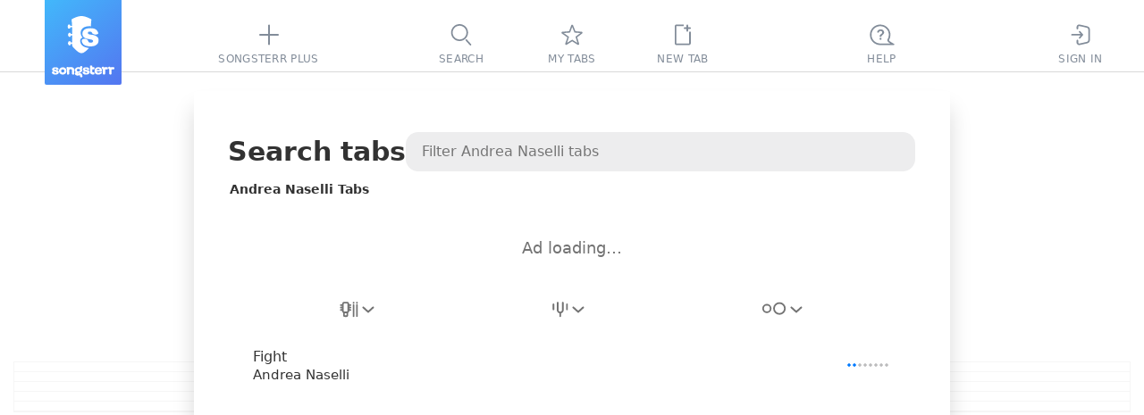

--- FILE ---
content_type: text/css
request_url: https://static3.songsterr.com/production-main/static3/latest/appClient-db6dc53056.css
body_size: 38520
content:
:root{--zIndex:1;--system:"songsterr",-apple-system,system-ui,BlinkMacSystemFont,Arial,sans-serif;--georgia:Georgia,serif;--arial:Arial,sans-serif;--zIndexConsentEnter:5010;--zIndexConsent:5005;--zIndexConsentExit:5000;--zIndexChordDiagram:300;--zIndexQuizEnter:220;--zIndexQuiz:205;--zIndexQuizExit:200;--zIndexSidebar:111;--zIndexPanelEnter:115;--zIndexRecaptcha:121;--zIndexPanel:110;--zIndexPanelExit:105;--zIndexOverlay:80;--zIndexRevisionPopup:80;--zIndexControls:73;--zIndexControlsEditor:69;--zIndexMobileControls:72;--zIndexControlsMixer:74;--zIndexControlsMuteSolo:75;--zIndexControlsTop:75;--zIndexControlsBelow:68;--zIndexAdminPanel:60;--zIndexShowroomHeader:71;--zIndexShowroomFooter:59;--zIndexAITabOverlay:50;--zIndex-diff-tablature:45;--zIndex-line:45;--zIndex-line-active:46;--zIndexTabHandlers:55;--zIndexTabHeader:55;--zIndexTablature:56;--zIndexTabCursor:80;--zIndexTabHint:90;--zIndexFooterLinks:30;--zIndexHideLayerOverlay:20;--zIndexPopupRevision:57;--zIndexPopup:65;--zIndexPopupOverlay:60;--zIndexTabPopup:75;--zIndexMixer:65;--zIndexDotsButton:64;--zIndexToast:72;--zIndexOnboarding:100;--zIndexTabPopupWithOverlay:113;--zIndexAITimeLitit:125;--zIndexPopupPro:150;--zIndexPointers:1000;--zIndexMobilePanelNav:110;--zIndexSearchBox:100;--zIndexListFilters:200;--zIndexAIAssistant:10000;--topbar-height:81px;--input_height:32px;--input-font-size:15px;--input-line-height:22px;--input_textarea_height:190px;--input-label-inside-height:55px;--input-label-inside-font-size:14px;--hint_height:30px;--hint_top:4px;--hint_font_size:15px;--hint_margin:-15px;--actions-margin:30px;--actions-padding:10px;--separator-or-width:58px;--panel-width:846px;--panel-font-size:30px;--panel-font-weight:700;--section-padding:0;--section-padding-last:30px;--section-margin:30px 0 0 0;--section-margin-phone:20px 14px 0;--section-form-max:388px;--border-radius-button:8px;--border-radius-select:8px;--border-radius-input:8px;--border-radius-moderation-button:3px;--border-radius-song-item:8px;--border-radius-toolbar-item:4px;--popup-border-radius:8px;--mobile-popup-border-radius:12px;--onboarding-border-radius:8px;--controls-panel-height:74px;--payment_loader_height:200px;--admin-height:40px;--mobile-header-width:100%;--mobile-header-item-width:40px;--mobile-header-height:50px;--mobile-controls-height:53px;--rightbar-width:356px;--mobile-rightbar-width:240px;--plus_width:273px;--z-index-youtube-desktop:61;--z-index-youtube-mobile:71;--aspect-ratio-youtube:16/9;--aspect-ratio-youtube-reverse:9/16;--scale-multiplier-youtube:0.57;--tab-pane-video-default-width:356px;--tab-pane-video-small-width:230px;@media (orientation:landscape) and (height <= 600px){--scale-multiplier-youtube:0.45}--max-tab-width:880px;--xGenericFont:arial;--xBeatText:13px;--xGeorgiaItalicFont:georgia-italic}:root{--surface-light:#fff;--text-light:#323232;--text-second-light:#737373;--text-disabled-light:#bcbcbd;--link-color-light:var(--green-color-light);--link-color-active-light:var(--green-active-color-light);--section-divider-color-light:#ebebeb;--popup-header-surface-light:#f8f8f9;--popup-surface-light:#fff;--popup-divider-light:#ebebeb;--popup-shadow-light:0 4px 35px 0 #0003;--popup-body-shadow-light:0 5px 10px 0 #0000001a;--popup-arrow-light:#737373;--popup-duplicate-icon-bg-light:var(--yellow-color-light);--focus-border:#065dca;--spinner-light:#828c99;--white-color:#fff;--black-color:#000;--green-color-light:#1eb136;--green-active-color-light:#55d41a;--grey_color-light:#93959d;--grey-color-5-percent-light:#f8f8f8;--grey-color-10-percent-light:#f1f1f2;--grey-color-15-percent-light:#ebebec;--grey_active_color-light:#767881;--red-color-light:#ec3a3a;--blue-color:#007aff;--yellow-color-light:#ffc75e;--yellow-hover-color-light:#faa609;--red-color-badge:#f22222;--orange-color-badge:#fa6d01;--error-light:var(--red-color-light);--success-light:var(--green-color-light);--contrast-theme-light:var(--black-color);--checkbox-border-light:var(--green-color-light);--checkbox-bg-light:#f1f1f2;--checkbox-checked-icon:var(--blue-color);--radio-button:#737373;--radio-button-checked:var(--blue-color);--delete-songs-title-light:var(--green-color-light);--scroll-thumb-border-light:#fff;--scroll-thumb-light:#e4e4e6;--scroll-thumb-hover-light:#d1d3d5;--scroll-track-light:#f0f0f0;--scroll-track-privacy-settings-light:#767881;--scroll-thumb-privacy-settings-light:#93959d;--scroll-border-privacy-settings:#575c65;--header-text-light:var(--text-light);--header-part-light:#1d2e3f;--header-showroom-benefit-light:var(--grey-color-15-percent-light);--header-icon-light:#1d2e3f;--header-icon-hover-light:#5d6c7c;--header-icon-chosen-light:var(--green-color-light);--header-icon-chosen-hover-light:var(--green-active-color-light);--header-explain-active-light:var(--green-color-light);--header-artist:var(--link-color);--app-no-print:#f5f5f5;--drumnotation-bg-odd-light:#f0f0f0;--drumnotation-bg-even-light:#f7f7f7;--drumnotation-bg-hover-light:#e5e5e5;--drumnotation-titel-light:#434d57;--drumnotation-divider-light:#ebebeb;--demo-icon-light:var(--green-color-light);--demo-icon-hover-light:var(--green-active-color-light);--button-text-light:var(--text-light);--button-text-active-light:var(--white-color);--button-progress-line-light:var(--button-text-active-light);--button-bg-light:#ededef;--button-hover-light:var(--green-active-color-light);--button-border-light:#6a7784;--button-border-hover:var(--blue-color);--button-loader-light:var(--green-active-color-light);--button-disabled-light:#999;--button-submit-light:var(--green-color-light);--button-link-color-light:var(--green-color-light);--button-link-hover-color-light:var(--green-active-color-light);--button-group-active:var(--blue-color);--button-group-devider-light:#d9d9d9;--moderation-button-positive-light:var(--green-color-light);--moderation-button-negative:var(--red-color);--moderation-button-disabled-light:var(--grey_color-light);--hint-button-hover:#76768040;--hint-button-light:#ededef;--policy-button_green:#79cf48;--policy-button_green_active:#4ba01b;--collapse-icon-light:#737373;--input-border-light:#d1d3d5;--input-focus:var(--blue-color);--input-bg-light:#fff;--input-disabled-bg-light:#ebebeb;--input-label-inside-label-light:#5c5c5c;--textarea-placeholder-light:#8e8e8e;--switch-round-light:var(--white-color);--switch-background-light:#ededef;--switch-background-active:var(--blue-color);--draganddrop-layer:#575c65;--loop-surface-light:#0000000d;--loop-color-light:var(--green-active-color-light);--loop-hover-color-light:var(--green-color-light);--highlight-surface-light:#0000000d;--propagate-surface-light:#ffc80140;--autocomplete-surface-light:#0000000d;--filter-surface-light:var(--panel-surface-light);--filter-shadow-light:0px 18px 40px 0px #00000026;--filter-disabled-color-light:#c0c0c9;--filter-name-color-light:#737373;--filter-text-light:#1d2e3f;--filter-text-chosen-light:#fff;--filter-focus-light:#f2f2f2;--filter-chosen-light:var(--blue-color);--songoptions-divider-light:#ebebeb;--songoptions-disabled-light:#3e3e3e;--songoptions-svg:var(--blue-color);--tab-header-light:#1d2e3f;--tab-header-hover-light:#1d2e3f;--tab-base-light:#535353;--tab-rhythm-base-light:#7a7a7a;--tab-rhythm-secondary-light:#9a9a9a;--tab-note-base-light:#161616;--tab-note-secondary-light:#868686;--tab-note-edited-light:#e03a3a;--tab-reprise-light:#5e5e5e;--tab-reprise-broken-light:#f22222;--tab-arrow-light:#3d3d3d;--tab-effect-base-light:#666;--tab-effect-secondary-light:#c5c5c5;--tab-marker-light:#292c2f;--tab-marker-leadsheet-light:#282c2f;--tab-tripletfeel-light:#000;--tab-beat-lyrics-light:#ababab;--tab-beat-text-light:#a2a3a5;--tab-capo-light:#676767;--tab-measure-text-shadow-light:0 0 5px #fff;--tab-measure-light:#a6a6a6;--tab-measure-autoswitch-light:#fff;--tab-signature-light:#3e3e3e;--tab-signature-hover-light:#3e3e3e;--tab-strings-light:#bfbfbf;--tab-strings-active-light:#787878;--tab-tuning-light:#696969;--tab-tuning-hover:#3a3a3a;--note-base-mix-mode-light:unset;--note-secondary-mix-mode-light:unset;--chords_surface_light:var(--surface-light);--chords_separator_light:#e4e4e4;--chords-text-light:#000;--chords_header_text_light:#171b1d;--chords_tuning_text_light:#676767;--chords_chord_background_light:#93979e;--chords_chord_text_light:#007aff;--chords-diagram-color-light:#3a3a3a;--chords-diagram-line-light:#6a7784;--chords-diagram-arrow-light:#3a3a3a;--chords-diagram-arrow-hover:var(--link-color);--diagram-group-close-light:#3a3a3a;--diagram-group-close-hover:var(--link-color);--diagram-group-count-light:#737373;--chords-play-light:var(--green-color-light);--chords-play-hover-light:var(--green-active-color-light);--chords-play-disabled-light:#ededef;--chords-play-disabled-icon-light:#999;--diff-line-pair-controls-shadow-light:0 18px 40px #00000026;--diff-line-pair-controls-surface-light:var(--white-color);--diff-line-pair-controls-item-border-light:#ebebeb;--diff-line-pair-controls-item-hover-light:#ebebeb;--diff-line-pair-controls-item-icon-light:#555f6a;--diff-line-pair-controls-item-active-icon-light:var(--white-color);--loading-line-color-light:#d5d5d5;--loading-line-gradient-light:linear-gradient(90deg,#d5d5d5 0%,#3aa4ff 20%,#d5d5d5 40%);--showroom_background-light:#fff;--showroom-gradient-before:linear-gradient(to right,var(--showroom_background) 0%,#e0e0e0 20%,var(--showroom_background) 40%);--showroom-brightness-light:none;--showroom-footer-background-light:linear-gradient(90deg,#10b6f4 50%,#128df6 0);--showroom-footer-shadow-light:0 4px 35px 0 #0003;--panel-header-light:#323232;--panel-surface-light:#fff;--panel-shadow-light:0px 20px 25px 0px #00000026;--active-song-light:var(--grey-color-10-percent-light);--songs-item-hover-light:var(--grey-color-5-percent-light);--songs-item-focus-light:var(--grey-color-5-percent-light);--difficulty-color-light:#bcbcbd;--difficulty-color-fill:#007aff;--songs-chords-light:#737373;--ytrequest-audio-light:#fff;--search-background-light:#ededee;--search-text-light:var(--text-light);--search-placeholder-light:#737373;--search-icon-reset-light:#737373;--search-icon-reset-hover-light:var(--text-light);--search-icon-color-light:#fff;--spinner-search-light:#737373;--controls-popup-divider-light:#959ea6;--controls-popup-zoom-light:#3a3a3a;--controls-popup-zoom-hover:var(--blue-color);--controls-popup-zoom-activ:#0469ff;--controls-popup-text-light:#3e4a59;--controls-popup-text2-light:#959ea6;--controls-popup-item-hover-light:var(--grey-color-5-percent-light);--features-popup-shadow:#00000038;--popup-title-light:#252d44;--popup_color:#f7f6ee;--popup-color-text-light:#b4b4b4;--popup_color_grey:#b4b4b4;--popup-overlay:#666;--mobile-controls-popup-surface-light:#fafafa;--mobile-controls-popup-border:#e4e4e4;--brush-stroke-volume-range-bg-light:#ededef;--brush-stroke-volume-range:var(--blue-color);--tooltip-text-light:var(--white-color);--tooltip-background-light:#000c;--tooltip-shadow-light:0 4px 15px 0 #00000080;--tooltip-hotkey-shadow-light:0 1px 0 0 var(--white-color);--tooltip-arrow-opacity-light:0.8;--bar-warning-button-light:#f22222;--bar-warning-button-active-light:#d91f1f;--bar-warning-tooltip-light:#575c65;--bar-warning-tooltip-text-light:var(--white-color);--bar-warning-duration-background-light:#e03a3a26;--speed-handle-light:#3e4a59;--speed-handle-shadow-light:drop-shadow(0 10px 15px #3e4a5957);--speed-handle-center-light:grey;--speed-handle-center-alt-light:#55d41a;--speed-handle-center-hover-light:#55d41a;--speed-handle-center-shadow-light:drop-shadow(0 0 3px #57fc0ac2);--speed-ruler-color-light:#aeb5c2;--plus-border-light:var(--green-color-light);--plus-table-description-light:#000;--plus-guitar-shadow-light:drop-shadow(-11px 28px 18px #00000021);--plus-text-color-light:#353535;--plus-surface-video-light:#fff;--plus-action-light:var(--green-color-light);--plus-action-hover-light:var(--green-active-color-light);--plus-table-item-background-light:#00000014;--plus-primary-background-light:var(--white-color);--plus-secondary-background-light:var(--grey-color-5-percent-light);--plus-table-shadow-light:0 15px 40px 2px #0003;--plus-table-head-text-light:var(--white-color);--plus-table-head-background-light:#3a4049;--plus-table-item-check-light:var(--black-color);--plus-table-item-cross-light:#0006;--plus-slide-button-light:#d9d9d9;--plus-slide-button-active-light:#3a3a3a;--plus-slide-menu-background-light:#f2f2f2;--plus-words-shadow-light:drop-shadow(0px 10px 30px #00000014);--plus-close-button-light:#828c99;--plus-close-button-hover-light:#434d57;--plus-video-shadow-light:0 15px 40px 2px #0003;--metronome-button-light:#555f6a;--metronome-settings-light:#c8cbcf;--metronome-settings-pressed-light:#007aff;--metronome-chosen-button-light:#252d44;--topbar-surface-light:#fff;--topbar-border-light:#d9d9d9;--logo-main-color:var(--white-color);--logo-bg:linear-gradient(140.99deg,#42b8fb,#5376f0 99.48%);--topbar-item-content-light:#828c99;--topbar-item-hover-light:#4f5a66;--topbar-item-chosen-light:#434d57;--topbar-item-chosen-before-light:#ffc700;--topbar-plus-icon-light:var(--green-color-light);--topbar-plus-hover-light:var(--green-active-color-light);--topbar-plus-chosen-light:var(--green-active-color-light);--stub-hint-light:var(--text-light);--stub-border:#f65522;--topbar-inbox-badge-light:#ec3a3a;--topbar-inbox-item-recency-light:#999;--topbar-inbox-item-hover-light:#faf9f9;--topbar-account-plus-icon:var(--blue-color);--inbox-item-background-light:var(--grey-color-5-percent-light);--inbox-item-hover-background-light:var(--grey-color-15-percent-light);--panel-overlay-light:#fffc;--panel-icon:#696b6e;--faq-submenu-hover-light:var(--grey-color-5-percent-light);--faq-divider-light:#eaeaea;--htrt-header-border-light:var(--green-color-light);--htrt-toc-divider-light:#eaeaea;--htrt-toc-bottom-light:var(--panel-surface-light);--htrt-toc-icon-light:var(--tabpopup-surfase-light);--contact-us-pointer-light:var(--blue-color);--contact-us-pointer-icon:var(--white-color);--utrecorder-close-light:#3a3a3a;--utrecorder-icon-light:#3a3a3a;--plus-banner-green:#84ce3f;--plus-banner-blue:#359ef7;--google-button-bg-light:#eaf1fe;--account-icon-light:#323232;--account-link-light:var(--green-color-light);--account-link-hover-light:var(--green-active-color-light);--account-lock-light:#323232;--account-description-light:#737373;--feature-account-icon-bg-light:#ededef;--feature-account-icon-light:#999;--migrationpopup-price-right-light:var(--green-color-light);--migrationpopup-price-left:var(--blue-color);--payment-empty-border:#b5b5b5;--payment-options-surface-light:#fafafa;--payment-options-surface-hover-light:var(--white-color);--payment-options-border-light:#b5b5b5;--payment-sheet-light:var(--white-color);--payment-processing-indicator-light:#3a3a3a;--revisions-scroll-track-light:#ebebeb;--revisions-scroll-thumb-light:#d4d4d4;--revisions-title-light:#828c99;--revision-background-light:#fafafa;--revision-background-active-light:#f6f6f6;--revision-background-hover-light:#ededef;--revision-border-light:#d9d9d9;--revisions-info-light:#434d57;--revision-icon-light:var(--text-light);--revision-icon-hover-light:var(--text-light);--revision-links-light:#dedee0;--revision-links-hover-light:#ffe065;--revision-translate-btn-light:#434d57;--revision-base-grey-light:#999fa3;--revision-edit-btn-light:#008aff;--revision-edit-link-path:#fafafa;--revision-delete-btn:var(--red-color);--revision-recover-btn-light:var(--green-active-color-light);--revision-active-border-light:var(--green-color-light);--revision-moderation-badge:#f67b08;--revision-moderation-badge-blocked-light:#363d45;--revision-moderation-badge-deleted:var(--red-color);--revision-moderation-badge-onreview-light:var(--green-color-light);--revision-moderation-badge-text-light:#fff;--revision-moderation-button-light:#5b6d83;--revision-highlighted-comment-in-light:#51d414;--revision-highlighted-comment-out-light:#f2f8e4;--revision-header-title-light:#3a3a3a;--revision-header-date-light:#292c2e;--revision-header-date-container-light:#ffc701;--revision-header-author-light:#434d57;--revision-header-underline-before-light:#f4867c;--revision-header-underline-after-light:var(--green-color-light);--revision-header-changes-string-light:#000;--revision-background-changes-before-light:#f4e5e4;--revision-background-changes-after-light:#f0f8e2;--revision-background-changes-measure:#81818120;--revision-highlight-before-light:#e1b8b4;--revision-highlight-after-light:#d6ecb1;--revision-notation-button-light:#5c6772;--revision-notation-button-hover-light:var(--blue-color);--ytplayer-bg-light:#fafafa;--ytplayer-hideBtn-light:#ec3a3a;--ytplayer-extraBtn:var(--blue-color);--ytplayer-divider-light:#cecece;--ytplayer-input-bg-light:#fff;--ytplayer-input-border-light:#9099a1;--ytplayer-input-border-focus:var(--blue-color);--ytplayer-input-placeholder-light:#8e8e8e;--ytplayer-text-light:#434d57;--ytplayer-icon-hover:var(--blue-color);--ytplayer-reported-sent-light:var(--green-color-light);--ytplayer-loader-background-light:#fafafa;--promo-surfase-light:var(--green-color-light);--alert-info:#ffe74f99;--alert-info2:#ffdf0b;--alert-error:#ff4f4f99;--alert-error2:#ff0b0b;--playlist-edit-placeholder-light:#8f949a;--playlist-edit-border-bottom:#9da2a8;--playlist-remove:#3a3a3a;--playlist-remove-active:#ec3a3a;--playlist-hover-light:#f2f2f2;--cursor-body-light:#55d41a;--cursor-data-can-play-no:#aaa;--cursor-icon:#f7f7f7;--controls-surface-light:#fafafa;--controls-border-light:#e6e6e6;--controls-play-light:var(--green-active-color-light);--controls-play-hover-light:var(--green-color-light);--play-button-group-light:#17c108;--play-button-source-light:#d3f4c4;--controls-feature-light:#555f6a;--controls-feature-hover-light:#252c33;--controls-feature-chosen-light:#252d44;--controls-feature-disabled-light:#bcbcbd;--controls-item-chosen-before-light:var(--green-color-light);--controls-item-chosen-in-editor-before-light:#ffc700;--controls-mixer-light:#60687d;--controls-mixer-disabled-light:#c8cad2;--controls-mixer-hover-light:#767f96;--controls-mixer-chosen-light:#3e4a59;--controls-mixer-icon-light:#fafafa;--controls-lock-light:var(--green-color-light);--controls-edited-badge:#f16a1e;--controls-unpublished-badge:#ec3a3a;--controls-nosubmit-bage-light:var(--green-color-light);--play-button-yt-light:#fff;--controls-admin-panel-light:#fafafa85;--mixer-text-light:#434d57;--mixer-text-disabled-light:#fafafa;--mixer-status-text-light:#fff;--mixer-chosen-text-light:var(--green-color-light);--mixer-indication-shadow-light:#0ace3b;--mixer-divider-light:#00000014;--mixer-divider-switch-light:#afb3be;--mixer-hover-background-light:var(--grey-color-5-percent-light);--mixer-chosen-background-light:var(--grey-color-10-percent-light);--mixer-added-light:#70cc7f;--mixer-deleted-light:#db6c6c;--mixer-changed-light:#fdc148;--add-track:var(--link-color);--mixer-sound-icon:var(--blue-color);--mixer-sound-icon-hover:#5856d6;--mixer-sound-mute-icon:#ec3a3a;--mixer-sound-mute-icon-hover:#ff3b30;--mixer-sound-volume-range-light:var(--green-active-color-light);--mixer-sound-volume-range-disabled-light:#d0d3d6;--mixer-sound-volume-range-background-light:#ebebeb;--mixer-sound-volume-value-light:#434d57;--mixer-sound-volume-value-disabled-light:#d0d3d6;--mixer-clip-light:var(--controls-feature-light);--mixer-clip-hover-bg:#ffc800;--mixer-clip-hover-icon:#434d57;--add-track-custom-tuning-button-light:#ededef;--add-track-input-bg-light:#ededef;--add-track-alteration-border-light:#6a7784;--add-track-alteration-divider-light:#00000014;--add-track-alteration-inactive-light:#5c6772;--add-track-guitar-neck-opacity-light:1;--add-track-guitar-nut-light:#767680;--add-track-guitar-nut-borders-light:#e4e4e6;--add-track-guitar-nut-dots-light:#a7a7a7;--add-track-guitar-frets-light:#e4e4e6;--add-track-guitar-frets-borders-light:#f1f1f2;--add-track-guitar-strings-light:#737373;--add-track-guitar-capo:var(--blue-color);--add-track-alteration-active:var(--blue-color);--tabpopup-surfase-light:#595f6a;--editor-active-bg-light:#ffc701;--editor-cursor-bg-0-light:#ffa700;--editor-cursor-bg-1-light:#bf9fff;--editor-cursor-bg-2-light:#2fcdff;--editor-cursor-bg-3-light:#fc8c4e;--editor-cursor-hover-bg-0-light:#fa0;--editor-cursor-hover-bg-1-light:#9d70fc;--editor-cursor-hover-bg-2-light:#0099e0;--editor-cursor-hover-bg-3-light:#fe813c;--editor-cursor-marker-light:#161616;--tab-editor-correction:#ff3130;--synchronizer-border:grey;--synchronizer-status-pending:#d89219;--synchronizer-problem:#d932324d;--context-menu-item-surface-light:#f1f1f2;--context-menu-submenu-surfase-light:#e4e4e6;--context-menu-item-hover-light:var(--yellow-hover-color-light);--context-menu-item-active-light:var(--yellow-color-light);--context-menu-icon-hover:#000;--context-menu-hotkey-light:var(--text-second-light);--context-menu-icon-text-light:#bb15ee;--context-menu-disabled-icon-light:#bfbfbf;--submenu-marker-light:var(--yellow-color-light);--submenu-marker-hover-light:#3a3a3a;--dots-button-border-light:#797979;--dots-button-icon-light:#797979;--dots-button-icon-hover:#202022;--dots-button-propagate-light:var(--green-color-light);--hotkey-shadow-light:#3a3a3a;--highlight-button-bg-light:#f2f2f2;--e-popup-item-chosen-text:var(--white-color);--e-popup-item-hover-background-light:#f1f1f2;--e-popup-item-chosen-background:var(--blue-color);--e-popup-item-disabled-light:#cecece;--e-loader:var(--green-color-light);--bend-canvas-light:#b0b0b0;--bend-line:var(--blue-color);--bend-line-hover:var(--blue-color);--ep-list-surface-light:#ededef;--ep-list-hover-light:#e4e4e6;--ep-drop-down-hover-light:#474c55;--ep-drop-down-list-hover-light:var(--filter-focus);--ep-drop-down-list-active-light:var(--filter-chosen);--ep-shadow-middle-light:0px 5px 10px 0px #0000001a;--e-popup-drop-down-shadow-light:0 4px 10px #00000026;--notice-popup-info:#0af;--notice-popup-warn:#fc0;--notice-popup-error:#f65522;--notification-shadow-light:0 18px 40px #00000026;--notification-surface-light:#fff;--notification-info:var(--blue-color);--notification-success-light:var(--green-color-light);--notification-warn:#ffc700;--notification-error:var(--error);--tuning-button:var(--blue-color);--tuning-green-light:var(--green-color-light);--transpose-marker:var(--blue-color);--about-signature-light:#d91111;--jobspanel-about-title:#353535;--jobspanel-reasons-title-light:#545458;--pagination-light:#5c6772;--mytabs-favorites-icon-light:var(--green-color-light);--ai-arrow-light:#737373;--container-surface:#575c65;--privacy-color-light:#fff;--privacy-surface-light:#000000bf;--privacy-settings-cancel-button:#6e6f76;--privacy-settings-cancel-border:#fff;--privacy-settings-border:#fff;--privacy-settings-divider:#848891;--privacy-settings-purpose-hover-light:#f6f6f699;--vendors-search-background-light:#ececef;--vendors-search-border-light:#ececef;--vendors-search-border-hover:#95cc79;--summary-panel-button:#3c7d17;--screener-nps-legend:#b2aaaa;--screener-nps-button:#fff;--screener-nps-button0:#eb3531;--screener-nps-button1:#f74445;--screener-nps-button2:#ff6443;--screener-nps-button3:#ff8438;--screener-nps-button4:#ffa62a;--screener-nps-button5:#ffc100;--screener-nps-button6:#e3c400;--screener-nps-button7:#c1ca00;--screener-nps-button8:#9dcc00;--screener-nps-button9:#79ca00;--screener-nps-button10:#30b000;--admin-color-light:#3a3a3a;--admin-chosen:var(--green-color-light);--admin-diff-before-light:#e9cac7;--admin-diff-after-light:#d6ecb1;--admin-request-button-light:var(--red-color-light);--sound-controls:#666;--topbar-burger:linear-gradient(141deg,#5daaff,#0079fd);--mobile-header-divider-light:#dedede;--mobile-menu-surface-light:#fafafa;--mobile-burger-icon:#fff;--mobile-controls-popup-zoom-light:var(--green-color-light);--mobile-controls-popup-zoom-hover-light:var(--green-active-color-light);--mobile-controls-popup-color-light:#495566;--mobile-controls-dots-shadow-light:0 4px 20px #00000026;--toast-modul-popup-light:var(--popup-surface-light);--learn-marker-toast-text-light:#676767;--learn-marker-toast-good:#7acc44;--learn-marker-toast-bad:var(--error);--learn-marker-light:var(--green-color-light);--source-popup-text-light:#555f6a;--source-item-hover-light:var(--grey-color-5-percent-light);--source-popup-hover-text-light:#252c33;--source-popup-chosen-text-light:#252d44;--source-modal-divider-light:#ebebeb;--source-modal-shadow-light:#0000001a;--source-modal-blocking-background-light:#ffffff59;--source-popup-yt-icon-light:#282828;--onboarding-surface-light:var(--yellow-color-light);--onboarding-text:#000;--onboarding-hotkey-shadow:0 1px 0 0 #3a3a3a;--newtab-item-bg-light:#f8f8f8;--view-count-icon-light:#a0aab7;--ai-message-surface-bot-light:#f8f8f8;--ai-message-surface-user-light:#d1f3c2;--ai-message-surface-moderator-light:#ffe5cc;--ai-input-placeholder-light:#b0b0b0;--ai-icon-active-light:#828c99;--ai-icon-disabled-light:#bcbcbd;--ai-send-icon-light:var(--blue-color);--ai-reset-icon-light:#252d44;--ai-thumbs-icon-response-light:#434d57;--ai-thumbs-icon-light:#3a3a3a;--ai-thumbs-hover-icon-light:#3a3a3a;--ai-thumbs-highlight-icon-light:#fff;--ai-thumbs-button-light:#e5e5e5;--ai-thumbs-button-hover-light:#d4d4d4;--ai-thumbs-button-highlight-light:#007aff;--help-menu-divider-light:#00000014;--help-menu-item-bg-light:#faf9f9;--help-menu-on-toolbars-bg-light:var(--green-color-light);--help-menu-on-toolbars-bg-hover-light:var(--green-active-color-light);--help-menu-on-toolbars-shadow-light:0 4px 10px 1px #238c3566,0 2px 2px 0 #238c354d;--author-score-bg-light:#00000012;--author-score-slash-light:#434d57;--author-score-all-light:#434d57;--author-score-approved-light:var(--green-color-light);--author-score-rejected-light:#ec3a3a;--surface-dark:#202022;--text-dark:#d1d1d1;--text-second-dark:#848484;--text-disabled-dark:#767881;--link-color-dark:var(--green-color-dark);--link-color-active-dark:var(--green-active-color-dark);--section-divider-color-dark:#3b3b3f;--popup-header-surface-dark:#29292d;--popup-surface-dark:#252529;--popup-divider-dark:#3b3b3f;--popup-shadow-dark:0 4px 35px 0 #0009;--popup-body-shadow-dark:0 5px 10px 0 #00000040;--popup-arrow-dark:#848484;--popup-duplicate-icon-bg-dark:var(--yellow-color-dark);--spinner-dark:#989a9d;--green-color-dark:#238c35;--green-active-color-dark:#18b320;--grey_color-dark:#767881;--grey-color-5-percent-dark:#29292d;--grey-color-10-percent-dark:#2d2d32;--grey-color-15-percent-dark:#2a2b2d;--grey_active_color-dark:#93959d;--red-color-dark:#cf4343;--yellow-color-dark:#d79f36;--yellow-hover-color-dark:#d88f06;--error-dark:var(--red-color-dark);--success-dark:var(--green-color-dark);--contrast-theme-dark:var(--white-color);--checkbox-border-dark:var(--green-color-dark);--checkbox-bg-dark:#18181b;--delete-songs-title-dark:var(--green-color-dark);--scroll-thumb-border-dark:var(--panel-surface-dark);--scroll-thumb-dark:#323337;--scroll-thumb-hover-dark:#6f6f6f;--scroll-track-dark:#171717;--scroll-track-privacy-settings-dark:#767881;--scroll-thumb-privacy-settings-dark:#93959d;--header-text-dark:#d6d6d6;--header-part-dark:#8c8c8c;--header-showroom-benefit-dark:var(--grey-color-15-percent-dark);--header-icon-dark:#d6d6d6;--header-icon-hover-dark:#929292;--header-icon-chosen-dark:var(--green-color-dark);--header-icon-chosen-hover-dark:var(--green-active-color-dark);--header-explain-active-dark:var(--green-color-dark);--drumnotation-bg-odd-dark:#37373b;--drumnotation-bg-even-dark:#303034;--drumnotation-bg-hover-dark:#2a2a2e;--drumnotation-titel-dark:#acacac;--drumnotation-divider-dark:#434445;--demo-icon-dark:var(--green-color-dark);--demo-icon-hover-dark:var(--green-active-color-dark);--button-text-dark:#939191;--button-text-active-dark:#1c1d1f;--button-progress-line-dark:var(--button-text-active-dark);--button-bg-dark:#18181b;--button-hover-dark:var(--green-active-color-dark);--button-border-dark:#939494;--button-loader-dark:var(--green-active-color-dark);--button-disabled-dark:#4d4d4d;--button-submit-dark:var(--green-color-dark);--button-link-color-dark:var(--green-color-dark);--button-link-hover-color-dark:var(--green-active-color-dark);--button-group-devider-dark:#4d4d4e;--moderation-button-positive-dark:var(--green-color-dark);--moderation-button-disabled-dark:var(--grey_color-dark);--collapse-icon-dark:#848484;--input-border-dark:#6f6f6f;--input-label-inside-label-dark:#6f6f6f;--input-bg-dark:#333944;--input-disabled-bg-dark:#333;--textarea-placeholder-dark:#666668;--switch-round-dark:#8b8b8b;--switch-background-dark:#18181b;--loop-surface-dark:#ffffff0d;--loop-color-dark:var(--green-color-dark);--loop-hover-color-dark:var(--green-active-color-dark);--highlight-surface-dark:#ffffff24;--propagate-surface-dark:#ffc80126;--autocomplete-surface-dark:#ffffff0d;--filter-surface-dark:var(--panel-surface-dark);--filter-shadow-dark:0 18px 40px #0000004d;--filter-disabled-color-dark:#64646e;--filter-name-color-dark:#848484;--filter-text-dark:#d6d6d6;--filter-text-chosen-dark:#2a2a2e;--filter-focus-dark:#333338;--filter-chosen-dark:#097efe;--songoptions-divider-dark:#3b3b3f;--songoptions-disabled-dark:#c0c0c9;--tab-header-dark:#d6d6d6;--tab-header-hover-dark:var(--surface-dark);--tab-base-dark:#acacac;--tab-rhythm-base-dark:#c4c4c4;--tab-rhythm-secondary-dark:#a4a4a4;--tab-note-base-dark:#ddd;--tab-note-secondary-dark:#696969;--tab-note-edited-dark:#e03a3a;--tab-reprise-dark:#9a9a9a;--tab-reprise-broken-dark:#cf4343;--tab-arrow-dark:#cacaca;--tab-effect-base-dark:#9a9a9a;--tab-effect-secondary-dark:#585858;--tab-marker-dark:#ddd;--tab-marker-leadsheet-dark:#282c2f;--tab-tripletfeel-dark:#fff;--tab-beat-lyrics-dark:#696969;--tab-beat-text-dark:#828282;--tab-capo-dark:#696969;--tab-measure-text-shadow-dark:none;--tab-measure-dark:#6d6d6d;--tab-measure-autoswitch-dark:#2a2a2a;--tab-signature-dark:#cacaca;--tab-signature-hover-dark:#fff;--tab-strings-dark:#6d6d6d;--tab-strings-active-dark:#787878;--tab-tuning-dark:#696969;--note-base-mix-mode-dark:color-dodge;--note-secondary-mix-mode-dark:color-burn;--chords_surface_dark:var(--surface-dark);--chords_separator_dark:#3d3d3d;--chords-text-dark:var(--text-dark);--chords_header_text_dark:#a9a8a8;--chords_tuning_text_dark:#666;--chords_chord_background_dark:#616161;--chords_chord_text_dark:var(--link-color);--chords-diagram-color-dark:#14941b;--chords-diagram-line-dark:#78787c;--chords-diagram-arrow-dark:#d6d6d6;--diagram-group-close-dark:#d6d6d6;--diagram-group-count-dark:#848484;--chords-play-dark:var(--green-color-dark);--chords-play-hover-dark:var(--green-active-color-dark);--chords-play-disabled-dark:#18181b;--chords-play-disabled-icon-dark:#4d4d4d;--diff-line-pair-controls-shadow-dark:0px 18px 40px #00000040;--diff-line-pair-controls-surface-dark:#2a2a2e;--diff-line-pair-controls-item-border-dark:#3b3b3e;--diff-line-pair-controls-item-hover-dark:#4a4a4d;--diff-line-pair-controls-item-icon-dark:#a6a7a9;--diff-line-pair-controls-item-active-icon-dark:#2a2a2e;--loading-line-color-dark:var(--tab-strings-dark);--loading-line-gradient-dark:linear-gradient(90deg,#525252 0%,#3aa4ff 20%,#525252 40%);--showroom_background-dark:#191919;--showroom-brightness-dark:brightness(80%);--showroom-footer-background-dark:linear-gradient(90deg,#10b6f4 50%,#128df6 0);--showroom-footer-shadow-dark:0 4px 35px 0 #0009;--panel-header-dark:#d1d1d1;--panel-surface-dark:#252529;--panel-shadow-dark:13px 1px 24px #0003;--active-song-dark:var(--grey-color-10-percent-dark);--songs-item-hover-dark:var(--grey-color-5-percent-dark);--songs-item-focus-dark:var(--grey-color-5-percent-dark);--difficulty-color-dark:#525359;--songs-chords-dark:#848484;--ytrequest-audio-dark:var(--surface);--search-background-dark:#18181b;--search-text-dark:var(--text-dark);--search-placeholder-dark:#848484;--search-icon-reset-dark:#848484;--search-icon-reset-hover-dark:var(--text-dark);--search-icon-color-dark:#2a2a2e;--spinner-search-dark:#848484;--controls-popup-divider-dark:#5f6366;--controls-popup-zoom-dark:#75787c;--controls-popup-text-dark:#d6d6d6;--controls-popup-text2-dark:#5f6366;--controls-popup-item-hover-dark:var(--grey-color-5-percent-dark);--popup-title-dark:#d6d6d6;--popup-color-text-dark:var(--text-dark);--mobile-controls-popup-surface-dark:#2a2a2e;--brush-stroke-volume-range-bg-dark:#18181b;--hint-button-dark:#18181b;--tooltip-text-dark:var(--text-dark);--tooltip-background-dark:#000c;--tooltip-shadow-dark:0 4px 15px 0 #0000004d;--tooltip-hotkey-shadow-dark:0 1px 0 0 var(--text-dark);--tooltip-arrow-opacity-dark:0.8;--bar-warning-button-dark:#cf4343;--bar-warning-button-active-dark:#b83b3b;--bar-warning-tooltip-dark:#2a2a2e;--bar-warning-tooltip-text-dark:var(--text-dark);--bar-warning-duration-background-dark:#e03a3a33;--speed-handle-dark:#474747;--speed-handle-shadow-dark:drop-shadow(0 10px 15px #16181a40);--speed-handle-center-dark:grey;--speed-handle-center-alt-dark:var(--green-color-dark);--speed-handle-center-hover-dark:var(--green-active-color-dark);--speed-handle-center-shadow-dark:drop-shadow(0 0 3px #57fc0ac2);--speed-ruler-color-dark:#5f6366;--plus-border-dark:var(--green-color-dark);--plus-table-description-dark:#fff;--plus-guitar-shadow-dark:drop-shadow(-11px 44px 15px #0000004d);--plus-text-color-dark:var(--text-dark);--plus-surface-video-dark:#242427;--plus-action-dark:var(--green-color-dark);--plus-action-hover-dark:var(--green-active-color-dark);--plus-primary-background-dark:#242427;--plus-secondary-background-dark:#202022;--plus-table-shadow-dark:0 15px 40px 2px #0006;--plus-table-head-text-dark:#2a2a2e;--plus-table-head-background-dark:#b4b5b7;--plus-table-item-check-dark:var(--white-color);--plus-table-item-cross-dark:#fff6;--plus-table-item-background-dark:#ffffff14;--plus-slide-button-dark:#3a3a3a;--plus-slide-button-active-dark:#d9d9d9;--plus-slide-menu-background-dark:#2a2a2e;--plus-words-shadow-dark:drop-shadow(0px 10px 30px #00000014);--plus-close-button-dark:#75787c;--plus-close-button-hover-dark:#b4b5b7;--plus-video-shadow-dark:0 15px 40px 2px #0000008c;--metronome-button-dark:#8a8b8c;--metronome-settings-dark:#6f7173;--metronome-settings-pressed-dark:#007aff;--metronome-chosen-button-dark:#e7e7e7;--topbar-surface-dark:#202022;--topbar-border-dark:#3c3b40;--topbar-item-content-dark:#75787c;--topbar-item-hover-dark:#adafb2;--topbar-item-chosen-dark:#e7e7e7;--topbar-item-chosen-before-dark:#deae05;--topbar-plus-icon-dark:var(--green-color-dark);--topbar-plus-hover-dark:var(--green-active-color-dark);--topbar-plus-chosen-dark:var(--green-active-color-dark);--stub-hint-dark:var(--text-dark);--topbar-inbox-badge-dark:#ec3a3a;--topbar-inbox-item-recency-dark:#4d4d4d;--topbar-inbox-item-hover-dark:#0000001a;--inbox-item-background-dark:var(--grey-color-5-percent-dark);--inbox-item-hover-background-dark:var(--grey-color-15-percent-dark);--panel-overlay-dark:#202022e6;--faq-submenu-hover-dark:#262629;--faq-divider-dark:var(--section-divider-color-dark);--htrt-header-border-dark:var(--green-color-dark);--htrt-toc-divider-dark:var(--section-divider-color-dark);--htrt-toc-bottom-dark:var(--panel-surface-dark);--htrt-toc-icon-dark:#434d57;--contact-us-pointer-dark:var(--link-color);--utrecorder-close-dark:var(--text-dark);--utrecorder-icon-dark:var(--text-dark);--revisions-scroll-track-dark:#404754;--revisions-scroll-thumb-dark:#333944;--revisions-title-dark:#75787c;--revision-background-dark:#8488914d;--revision-background-active-dark:#0000001a;--revision-background-hover-dark:#262628;--revision-border-dark:#3b3b3f;--revisions-info-dark:#9b9b9b;--revision-icon-dark:var(--text-dark);--revision-icon-hover-dark:var(--text-light);--revision-links-dark:#202022;--revision-links-hover-dark:#deae05;--revision-translate-btn-dark:#888;--revision-base-grey-dark:#999fa3;--revision-edit-btn-dark:var(--link-color);--revision-recover-btn-dark:var(--green-active-color-dark);--revision-active-border-dark:var(--green-color-dark);--revision-moderation-badge-blocked-dark:#5f6974;--revision-moderation-badge-onreview-dark:var(--green-color-dark);--revision-moderation-badge-text-dark:#262629;--revision-moderation-button-dark:#666;--revision-highlighted-comment-in-dark:#14941b;--revision-highlighted-comment-out-dark:#223121;--revision-header-title-dark:#d6d6d6;--revision-header-date-container-dark:#deae05;--revision-header-author-dark:#d6d6d6;--revision-header-underline-before-dark:#585858;--revision-header-underline-after-dark:#266831;--revision-header-changes-string-dark:#d6d6d6;--revision-background-changes-before-dark:#a9a6a126;--revision-background-changes-after-dark:#0e980b26;--revision-highlight-before-dark:#2b2b2b;--revision-highlight-after-dark:#08490e;--revision-notation-button-dark:#6a6a6a;--revision-notation-button-hover-dark:#097efe;--ytplayer-bg-dark:#2a2a2e;--ytplayer-hideBtn-dark:#f34040;--ytplayer-divider-dark:#828284;--ytplayer-input-bg-dark:#262629;--ytplayer-input-border-dark:#666668;--ytplayer-input-placeholder-dark:#666668;--ytplayer-text-dark:#d6d6d6;--ytplayer-reported-sent-dark:#14941b;--ytplayer-loader-background-dark:#2a2a2e;--promo-surfase-dark:var(--green-color-dark);--playlist-edit-placeholder-dark:#808082;--playlist-hover-dark:#333338;--cursor-body-dark:#14941b;--controls-surface-dark:#2a2a2e;--controls-border-dark:#ffffff14;--controls-play-dark:var(--green-color-dark);--controls-play-hover-dark:var(--green-active-color-dark);--play-button-group-dark:#05790b;--play-button-source-dark:#29362c;--controls-feature-dark:#8a8b8c;--controls-feature-hover-dark:#bdbebf;--controls-feature-chosen-dark:#e6e6e6;--controls-feature-disabled-dark:#a6a7a933;--controls-item-chosen-before-dark:var(--green-color-dark);--controls-item-chosen-in-editor-before-dark:#deae05;--controls-mixer-dark:#37373b;--controls-mixer-disabled-dark:#28282b;--controls-mixer-hover-dark:#46464b;--controls-mixer-chosen-dark:#222223;--controls-mixer-icon-dark:#a6a7a9;--controls-lock-dark:var(--green-color-dark);--controls-nosubmit-bage-dark:var(--green-color-dark);--play-button-yt-dark:#282828;--controls-admin-panel-dark:#2a2a2e85;--mixer-text-dark:#d6d6d6;--mixer-text-disabled-dark:#4f4f51;--mixer-status-text-dark:#2a2a2e;--mixer-chosen-text-dark:var(--green-active-color-dark);--mixer-indication-shadow-dark:#0ace3b;--mixer-divider-dark:#ffffff14;--mixer-divider-switch-dark:#626266;--mixer-hover-background-dark:var(--grey-color-5-percent-dark);--mixer-chosen-background-dark:var(--grey-color-10-percent-dark);--mixer-added-dark:#46804f;--mixer-deleted-dark:#c85353;--mixer-changed-dark:#d6a23c;--mixer-sound-volume-range-dark:var(--green-color-dark);--mixer-sound-volume-range-disabled-dark:#3c3c3c;--mixer-sound-volume-range-background-dark:#18181b;--mixer-sound-volume-value-dark:#d6d6d6;--mixer-sound-volume-value-disabled-dark:#535353;--mixer-clip-dark:var(--controls-feature-dark);--add-track-custom-tuning-button-dark:#18181b;--add-track-input-bg-dark:#18181b;--add-track-alteration-border-dark:#bbb;--add-track-alteration-inactive-dark:#939494;--add-track-alteration-divider-dark:#00000014;--add-track-guitar-neck-opacity-dark:0.75;--add-track-guitar-nut-dark:#525359;--add-track-guitar-nut-borders-dark:#36363b;--add-track-guitar-nut-dots-dark:#a7a7a7;--add-track-guitar-frets-dark:#323337;--add-track-guitar-frets-borders-dark:#2d2d32;--add-track-guitar-strings-dark:#848484;--tabpopup-surfase-dark:#393d46;--editor-active-bg-dark:#f3a200;--editor-cursor-bg-0-dark:#ffa700;--editor-cursor-bg-1-dark:#9b6aff;--editor-cursor-bg-2-dark:#05a3d5;--editor-cursor-bg-3-dark:#f15f11;--editor-cursor-hover-bg-0-dark:#e07d00;--editor-cursor-hover-bg-1-dark:#7330fb;--editor-cursor-hover-bg-2-dark:#007ab8;--editor-cursor-hover-bg-3-dark:#ce4800;--editor-cursor-marker-dark:#e7e7e7;--context-menu-item-surface-dark:#2d2d32;--context-menu-submenu-surfase-dark:#36363b;--context-menu-item-hover-dark:var(--yellow-hover-color-dark);--context-menu-item-active-dark:var(--yellow-color-dark);--context-menu-hotkey-dark:var(--text-second-light);--context-menu-icon-text-dark:#a51fce;--context-menu-disabled-icon-dark:#545454;--submenu-marker-dark:var(--yellow-color-dark);--submenu-marker-hover-dark:#e7e7e7;--dots-button-border-dark:#939494;--dots-button-icon-dark:#fff;--dots-button-propagate-dark:var(--green-color-dark);--hotkey-shadow-dark:#d6d6d6;--highlight-button-bg-dark:#2b2b2d;--e-popup-item-hover-background-dark:#2d2d32;--e-popup-item-disabled-dark:#6f6f6f;--bend-canvas-dark:#78787c;--ep-list-surface-dark:#18181b;--ep-list-hover-dark:#36363b;--ep-drop-down-hover-dark:#474c55;--ep-drop-down-list-hover-dark:#333338;--ep-drop-down-list-active-dark:#097efe;--ep-shadow-middle-dark:0px 5px 10px 0px #0003;--e-popup-drop-down-shadow-dark:0 4px 10px #00000040;--notification-shadow-dark:0 18px 40px #00000040;--notification-surface-dark:#2a2a2e;--notification-success-dark:var(--green-color-dark);--tuning-green-dark:var(--green-color-dark);--google-button-bg-dark:#293750;--account-icon-dark:#d1d1d1;--account-link-dark:var(--green-color-dark);--account-link-hover-dark:var(--green-active-color-dark);--account-lock-dark:#939191;--account-description-dark:#848484;--feature-account-icon-bg-dark:#18181b;--feature-account-icon-dark:#4d4d4d;--migrationpopup-price-right-dark:var(--green-color-dark);--payment-options-surface-dark:#2e2e32;--payment-options-surface-hover-dark:#262628;--payment-options-border-dark:#4a4a4a;--payment-sheet-dark:var(--white-color);--payment-processing-indicator-dark:#d6d6d6;--about-signature-dark:#9e1111;--jobspanel-reasons-title-dark:var(--header-text-dark);--pagination-dark:#bbb;--mytabs-favorites-icon-dark:var(--green-color-dark);--ai-arrow-dark:#848484;--privacy-color-dark:#000;--privacy-surface-dark:#ffffff80;--privacy-settings-purpose-hover-dark:#404754;--vendors-search-background-dark:#404754;--vendors-search-border-dark:#333944;--admin-color-dark:#8a8b8c;--admin-diff-before-dark:#875b57;--admin-diff-after-dark:#08490e;--admin-request-button-dark:var(--red-color-dark);--mobile-header-divider-dark:#515b64;--mobile-menu-surface-dark:#202022;--mobile-controls-popup-zoom-dark:var(--green-color-dark);--mobile-controls-popup-zoom-hover-dark:var(--green-active-color-dark);--mobile-controls-popup-color-dark:#8a8b8c;--mobile-controls-dots-shadow-dark:0 4px 20px #00000040;--toast-modul-popup-dark:var(--popup-surface-dark);--learn-marker-toast-text-dark:var(--text);--learn-marker-dark:var(--green-color-dark);--source-popup-text-dark:#8a8b8c;--source-item-hover-dark:var(--grey-color-5-percent-dark);--source-popup-hover-text-dark:#bdbebf;--source-popup-chosen-text-dark:#e6e6e6;--source-modal-divider-dark:#3b3b3f;--source-modal-shadow-dark:#0003;--source-modal-blocking-background-dark:#00000080;--source-popup-yt-icon-dark:#fff;--onboarding-surface-dark:var(--yellow-color-dark);--newtab-item-bg-dark:#313135;--view-count-icon-dark:#767881;--ai-message-surface-bot-dark:#262629;--ai-message-surface-user-dark:var(--green-color-dark);--ai-message-surface-moderator-dark:#4a3a2e;--ai-input-placeholder-dark:#78787c;--ai-icon-active-dark:#75787c;--ai-icon-disabled-dark:#434347;--ai-send-icon-dark:#097efe;--ai-reset-icon-dark:#e7e7e7;--ai-thumbs-icon-dark:#d6d6d6;--ai-thumbs-icon-response-dark:#434d57;--ai-thumbs-hover-icon-dark:#d6d6d6;--ai-thumbs-highlight-icon-dark:#fff;--ai-thumbs-button-dark:#393939;--ai-thumbs-button-hover-dark:#484848;--ai-thumbs-button-highlight-dark:#007aff;--help-menu-divider-dark:#ffffff14;--help-menu-item-bg-dark:var(--grey-color-10-percent-dark);--help-menu-on-toolbars-bg-dark:var(--green-color-dark);--help-menu-on-toolbars-bg-hover-dark:var(--green-active-color-dark);--help-menu-on-toolbars-shadow-dark:0 4px 10px 2px #0006,0 2px 3px 0 #00000040;--author-score-bg-dark:#00000026;--author-score-slash-dark:#434d57;--author-score-all-dark:#434d57;--author-score-approved-dark:var(--green-color-dark);--author-score-rejected-dark:#ec3a3a;--page-overflow-gap:0;--system-font-weight-thin:200;--system-font-weight-normal:inherit;--system-font-weight-light:300;--system-font-weight-strong:inherit;--system-font-weight-strongest:400;--system-font-weight-bold:500;--system-font-weight-bolder:600;--system-font-weight-boldest:600;--system-font-weight-boldest2:700;--system-font-pitchshift-margin-top:0;--system-font-search-box-padding:10px 55px 10px 18px;--plus-options-triangle-before-top:21px;--plus-options-triangle-after-top:19px;--plus-options-triangle-after-left:111px;--plus-button-font-size:19px;--plus-button-font-weight:500;--plus-button-demo-padding:13px 0 0 17px;--plus-emotions-line-height:35px}.font-segoe-ui{--system-font-weight-thin:300;--system-font-weight-normal:400;--system-font-weight-light:400;--system-font-weight-strong:500;--system-font-weight-strongest:500;--system-font-weight-bold:600;--system-font-weight-bolder:700;--system-font-weight-boldest:800;--system-font-weight-boldest2:800;--system-font-pitchshift-margin-top:-5px;--system-font-search-box-padding:10px 55px 10px 18px;--plus-options-triangle-before-top:22px;--plus-options-triangle-after-top:21px;--plus-options-triangle-after-left:113px;--plus-button-font-size:19px;--plus-button-font-weight:600;--plus-button-demo-padding:11px 0 0 17px;--plus-emotions-line-height:32px}:root{--csstools-color-scheme--light:initial;color-scheme:light;--surface:var(--surface-light);--text:var(--text-light);--text-second:var(--text-second-light);--text-disabled:var(--text-disabled-light);--link-color:var(--link-color-light);--link-color-active:var(--link-color-active-light);--popup-header-surface:var(--popup-header-surface-light);--popup-surface:var(--popup-surface-light);--popup-divider:var(--popup-divider-light);--popup-shadow:var(--popup-shadow-light);--popup-body-shadow:var(--popup-body-shadow-light);--popup-arrow:var(--popup-arrow-light);--popup-duplicate-icon-bg:var(--popup-duplicate-icon-bg-light);--spinner:var(--spinner-light);--green-color:var(--green-color-light);--grey_color:var(--grey_color-light);--grey_active_color:var(--grey_active_color-light);--red-color:var(--red-color-light);--error:var(--error-light);--delete-songs-title:var(--delete-songs-title-light);--scroll-thumb-border:var(--scroll-thumb-border-light);--scroll-thumb:var(--scroll-thumb-light);--scroll-thumb-hover:var(--scroll-thumb-hover-light);--scroll-track:var(--scroll-track-light);--scroll-thumb-privacy-settings:var(--scroll-thumb-privacy-settings-light);--scroll-track-privacy-settings:var(--scroll-track-privacy-settings-light);--header-text:var(--header-text-light);--header-part:var(--header-part-light);--header-showroom-benefit:var(--header-showroom-benefit-light);--header-icon:var(--header-icon-light);--header-icon-hover:var(--header-icon-hover-light);--header-icon-chosen:var(--header-icon-chosen-light);--header-icon-chosen-hover:var(--header-icon-chosen-hover-light);--header-explain-active:var(--header-explain-active-light);--drumnotation-bg-odd:var(--drumnotation-bg-odd-light);--drumnotation-bg-even:var(--drumnotation-bg-even-light);--drumnotation-bg-hover:var(--drumnotation-bg-hover-light);--drumnotation-titel:var(--drumnotation-titel-light);--drumnotation-divider:var(--drumnotation-divider-light);--demo-icon:var(--demo-icon-light);--demo-icon-hover:var(--demo-icon-hover-light);--success:var(--success-light);--contrast-theme:var(--contrast-theme-light);--checkbox-border:var(--checkbox-border-light);--checkbox-bg:var(--checkbox-bg-light);--panel-shadow:var(--panel-shadow-light);--filter-surface:var(--filter-surface-light);--filter-shadow:var(--filter-shadow-light);--filter-disabled-color:var(--filter-disabled-color-light);--filter-name-color:var(--filter-name-color-light);--filter-text:var(--filter-text-light);--filter-text-chosen:var(--filter-text-chosen-light);--filter-focus:var(--filter-focus-light);--filter-chosen:var(--filter-chosen-light);--songoptions-divider:var(--songoptions-divider-light);--songoptions-disabled:var(--songoptions-disabled-light);--section-divider-color:var(--section-divider-color-light);--input-disabled-bg:var(--input-disabled-bg-light);--loop-surface:var(--loop-surface-light);--loop-color:var(--loop-color-light);--loop-hover-color:var(--loop-hover-color-light);--highlight-surface:var(--highlight-surface-light);--propagate-surface:var(--propagate-surface-light);--autocomplete-surface:var(--autocomplete-surface-light);--tab-header:var(--tab-header-light);--tab-header-hover:var(--tab-header-hover-light);--tab-base:var(--tab-base-light);--tab-rhythm-base:var(--tab-rhythm-base-light);--tab-rhythm-secondary:var(--tab-rhythm-secondary-light);--tab-note-base:var(--tab-note-base-light);--tab-note-secondary:var(--tab-note-secondary-light);--tab-note-edited:var(--tab-note-base-light);--tab-reprise:var(--tab-reprise-light);--tab-reprise-broken:var(--tab-reprise-broken-light);--tab-arrow:var(--tab-arrow-light);--tab-effect-base:var(--tab-effect-base-light);--tab-effect-secondary:var(--tab-effect-secondary-light);--tab-marker:var(--tab-marker-light);--tab-marker-leadsheet:var(--tab-marker-leadsheet-light);--tab-tripletfeel:var(--tab-tripletfeel-light);--tab-beat-lyrics:var(--tab-beat-lyrics-light);--tab-beat-text:var(--tab-beat-text-light);--tab-capo:var(--tab-capo-light);--tab-measure-text-shadow:var(--tab-measure-text-shadow-light);--tab-measure:var(--tab-measure-light);--tab-measure-autoswitch:var(--tab-measure-autoswitch-light);--tab-signature:var(--tab-signature-light);--tab-signature-hover:var(--tab-signature-hover-light);--tab-strings:var(--tab-strings-light);--tab-strings-active:var(--tab-strings-active-light);--tab-tuning:var(--tab-tuning-light);--note-base-mix-mode:var(--note-base-mix-mode-light);--note-secondary-mix-mode:var(--note-secondary-mix-mode-light);--chords_surface:var(--chords_surface_light);--chords_separator:var(--chords_separator_light);--chords-text:var(--chords-text-light);--chords_header_text:var(--chords_header_text_light);--chords_tuning_text:var(--chords_tuning_text_light);--chords_chord_background:var(--chords_chord_background_light);--chords_chord_text:var(--chords_chord_text_light);--chords-diagram-color:var(--chords-diagram-color-light);--chords-diagram-line:var(--chords-diagram-line-light);--chords-diagram-arrow:var(--chords-diagram-arrow-light);--diagram-group-close:var(--diagram-group-close-light);--diagram-group-count:var(--diagram-group-count-light);--chords-play:var(--chords-play-light);--chords-play-hover:var(--chords-play-hover-light);--chords-play-disabled:var(--chords-play-disabled-light);--chords-play-disabled-icon:var(--chords-play-disabled-icon-light);--diff-line-pair-controls-shadow:var(--diff-line-pair-controls-shadow-light);--diff-line-pair-controls-surface:var(--diff-line-pair-controls-surface-light);--diff-line-pair-controls-item-border:var(--diff-line-pair-controls-item-border-light);--diff-line-pair-controls-item-hover:var(--diff-line-pair-controls-item-hover-light);--diff-line-pair-controls-item-icon:var(--diff-line-pair-controls-item-icon-light);--diff-line-pair-controls-item-active-icon:var(--diff-line-pair-controls-item-active-icon-light);--loading-line-color:var(--loading-line-color-light);--loading-line-gradient:var(--loading-line-gradient-light);--showroom_background:var(--showroom_background-light);--showroom-brightness:var(--showroom-brightness-light);--showroom-footer-background:var(--showroom-footer-background-light);--showroom-footer-shadow:var(--showroom-footer-shadow-light);--panel-header:var(--panel-header-light);--panel-surface:var(--panel-surface-light);--active-song:var(--active-song-light);--songs-item-hover:var(--songs-item-hover-light);--songs-item-focus:var(--songs-item-focus-light);--difficulty-color:var(--difficulty-color-light);--songs-chords:var(--songs-chords-light);--ytrequest-audio:var(--ytrequest-audio-light);--search-background:var(--search-background-light);--search-text:var(--search-text-light);--search-placeholder:var(--search-placeholder-light);--search-icon-reset:var(--search-icon-reset-light);--search-icon-color:var(--search-icon-color-light);--spinner-search:var(--spinner-search-light);--search-icon-reset-hover:var(--search-icon-reset-hover-light);--controls-popup-divider:var(--controls-popup-divider-light);--controls-popup-zoom:var(--controls-popup-zoom-light);--controls-popup-text:var(--controls-popup-text-light);--controls-popup-text2:var(--controls-popup-text2-light);--controls-popup-item-hover:var(--controls-popup-item-hover-light);--button-text:var(--button-text-light);--button-text-active:var(--button-text-active-light);--button-progress-line:var(--button-progress-line-light);--button-bg:var(--button-bg-light);--button-hover:var(--button-hover-light);--button-border:var(--button-border-light);--button-loader:var(--button-loader-light);--button-disabled:var(--button-disabled-light);--button-submit:var(--button-submit-light);--button-link-color:var(--button-link-color-light);--button-link-hover-color:var(--button-link-hover-color-light);--button-group-devider:var(--button-group-devider-light);--moderation-button-positive:var(--moderation-button-positive-light);--moderation-button-disabled:var(--moderation-button-disabled-light);--popup-title:var(--popup-title-light);--popup-color-text:var(--popup-color-text-light);--mobile-controls-popup-surface:var(--mobile-controls-popup-surface-light);--brush-stroke-volume-range-bg:var(--brush-stroke-volume-range-bg-light);--hint-button:var(--hint-button-light);--hint-button-active:var(--blue-color);--hint-button-icon-active:var(--white-color);--collapse-icon:var(--collapse-icon-light);--tooltip-text:var(--tooltip-text-light);--tooltip-background:var(--tooltip-background-light);--tooltip-shadow:var(--tooltip-shadow-light);--tooltip-hotkey-shadow:var(--tooltip-hotkey-shadow-light);--tooltip-arrow-opacity:var(--tooltip-arrow-opacity-light);--bar-warning-button:var(--bar-warning-button-light);--bar-warning-button-active:var(--bar-warning-button-active-light);--bar-warning-tooltip:var(--bar-warning-tooltip-light);--bar-warning-tooltip-text:var(--bar-warning-tooltip-text-light);--bar-warning-duration-background:var(--bar-warning-duration-background-light);--speed-handle:var(--speed-handle-light);--speed-handle-shadow:var(--speed-handle-shadow-light);--speed-handle-center:var(--speed-handle-center-light);--speed-handle-center-alt:var(--speed-handle-center-alt-light);--speed-handle-center-hover:var(--speed-handle-center-hover-light);--speed-handle-center-shadow:var(--speed-handle-center-shadow-light);--speed-ruler-color:var(--speed-ruler-color-light);--plus-border:var(--plus-border-light);--plus-table-description:var(--plus-table-description-light);--plus-guitar-shadow:var(--plus-guitar-shadow-light);--plus-text-color:var(--plus-text-color-light);--plus-surface-video:var(--plus-surface-video-light);--plus-action:var(--plus-action-light);--plus-action-hover:var(--plus-action-hover-light);--plus-primary-background:var(--plus-primary-background-light);--plus-secondary-background:var(--plus-secondary-background-light);--plus-table-shadow:var(--plus-table-shadow-light);--plus-table-head-text:var(--plus-table-head-text-light);--plus-table-head-background:var(--plus-table-head-background-light);--plus-table-item-check:var(--plus-table-item-check-light);--plus-table-item-cross:var(--plus-table-item-cross-light);--plus-table-item-background:var(--plus-table-item-background-light);--plus-slide-button:var(--plus-slide-button-light);--plus-slide-button-active:var(--plus-slide-button-active-light);--plus-slide-menu-background:var(--plus-slide-menu-background-light);--plus-words-shadow:var(--plus-words-shadow-light);--plus-close-button:var(--plus-close-button-light);--plus-close-button-hover:var(--plus-close-button-hover-light);--plus-video-shadow:var(--plus-video-shadow-light);--metronome-button:var(--metronome-button-light);--metronome-settings:var(--metronome-settings-light);--metronome-settings-pressed:var(--metronome-settings-pressed-light);--metronome-chosen-button:var(--metronome-chosen-button-light);--topbar-surface:var(--topbar-surface-light);--topbar-border:var(--topbar-border-light);--topbar-item-content:var(--topbar-item-content-light);--topbar-item-hover:var(--topbar-item-hover-light);--topbar-item-chosen:var(--topbar-item-chosen-light);--topbar-item-chosen-before:var(--topbar-item-chosen-before-light);--topbar-has-plus-icon:var(--topbar-plus-icon-light);--topbar-plus-hover:var(--topbar-plus-hover-light);--topbar-plus-chosen:var(--topbar-plus-chosen-light);--stub-hint:var(--stub-hint-light);--topbar-inbox-badge:var(--topbar-inbox-badge-light);--topbar-inbox-item-recency:var(--topbar-inbox-item-recency-light);--topbar-inbox-item-hover:var(--topbar-inbox-item-hover-light);--inbox-item-background:var(--inbox-item-background-light);--inbox-item-hover-background:var(--inbox-item-hover-background-light);--panel-overlay:var(--panel-overlay-light);--faq-submenu-hover:var(--faq-submenu-hover-light);--faq-divider:var(--faq-divider-light);--htrt-header-border:var(--htrt-header-border-light);--htrt-toc-divider:var(--htrt-toc-divider-light);--htrt-toc-bottom:var(--htrt-toc-bottom-light);--htrt-toc-icon:var(--htrt-toc-icon-light);--contact-us-pointer:var(--contact-us-pointer-light);--utrecorder-close:var(--utrecorder-close-light);--utrecorder-icon:var(--utrecorder-icon-light);--google-button-bg:var(--google-button-bg-light);--account-icon:var(--account-icon-light);--account-link:var(--green-color-light);--account-link-hover:var(--green-active-color-light);--account-lock:var(--account-lock-light);--account-description:var(--account-description-light);--feature-account-icon-bg:var(--feature-account-icon-bg-light);--feature-account-icon:var(--feature-account-icon-light);--migrationpopup-price-right:var(--migrationpopup-price-right-light);--input-border:var(--input-border-light);--input-label-inside-label:var(--input-label-inside-label-light);--input-bg:var(--input-bg-light);--textarea-placeholder:var(--textarea-placeholder-light);--switch-round:var(--switch-round-light);--switch-background:var(--switch-background-light);--revisions-scroll-track:var(--revisions-scroll-track-light);--revisions-scroll-thumb:var(--revisions-scroll-thumb-light);--revisions-title:var(--revisions-title-light);--revisions-info:var(--revisions-info-light);--revision-icon:var(--revision-icon-light);--revision-icon-hover:var(--revision-icon-hover-light);--revision-links:var(--revision-links-light);--revision-links-hover:var(--revision-links-hover-light);--revision-translate-btn:var(--revision-translate-btn-light);--revision-background:var(--revision-background-light);--revision-background-active:var(--revision-background-active-light);--revision-background-hover:var(--revision-background-hover-light);--revision-border:var(--revision-border-light);--revision-base-grey:var(--revision-base-grey-light);--revision-edit-btn:var(--revision-edit-btn-light);--revision-recover-btn:var(--revision-recover-btn-light);--revision-active-border:var(--revision-active-border-light);--revision-moderation-badge-blocked:var(--revision-moderation-badge-blocked-light);--revision-moderation-badge-onreview:var(--revision-moderation-badge-onreview-light);--revision-moderation-badge-text:var(--revision-moderation-badge-text-light);--revision-moderation-button:var(--revision-moderation-button-light);--revision-highlighted-comment-in:var(--revision-highlighted-comment-in-light);--revision-highlighted-comment-out:var(--revision-highlighted-comment-out-light);--revision-header-title:var(--revision-header-title-light);--revision-header-date-container:var(--revision-header-date-container-light);--revision-header-author:var(--revision-header-author-light);--revision-header-underline-before:var(--revision-header-underline-before-light);--revision-header-underline-after:var(--revision-header-underline-after-light);--revision-header-changes-string:var(--revision-header-changes-string-light);--revision-background-changes-before:var(--revision-background-changes-before-light);--revision-background-changes-after:var(--revision-background-changes-after-light);--revision-highlight-before:var(--revision-highlight-before-light);--revision-highlight-after:var(--revision-highlight-after-light);--revision-notation-button:var(--revision-notation-button-light);--revision-notation-button-hover:var(--revision-notation-button-hover-light);--ytplayer-bg:var(--ytplayer-bg-light);--ytplayer-hideBtn:var(--ytplayer-hideBtn-light);--ytplayer-divider:var(--ytplayer-divider-light);--ytplayer-input-bg:var(--ytplayer-input-bg-light);--ytplayer-input-border:var(--ytplayer-input-border-light);--ytplayer-input-placeholder:var(--ytplayer-input-placeholder-light);--ytplayer-text:var(--ytplayer-text-light);--ytplayer-reported-sent:var(--ytplayer-reported-sent-light);--ytplayer-loader-background:var(--ytplayer-loader-background-light);--promo-surfase:var(--promo-surfase-light);--playlist-edit-placeholder:var(--playlist-edit-placeholder-light);--playlist-input-text:var();--playlist-hover:var(--playlist-hover-light);--cursor-body:var(--cursor-body-light);--controls-surface:var(--controls-surface-light);--controls-border:var(--controls-border-light);--controls-play:var(--controls-play-light);--controls-play-hover:var(--controls-play-hover-light);--play-button-group:var(--play-button-group-light);--play-button-source:var(--play-button-source-light);--controls-feature:var(--controls-feature-light);--controls-feature-hover:var(--controls-feature-hover-light);--controls-feature-chosen:var(--controls-feature-chosen-light);--controls-feature-disabled:var(--controls-feature-disabled-light);--controls-item-chosen-before:var(--controls-item-chosen-before-light);--controls-item-chosen-in-editor-before:var(--controls-item-chosen-in-editor-before-light);--controls-mixer:var(--controls-mixer-light);--controls-mixer-disabled:var(--controls-mixer-disabled-light);--controls-mixer-hover:var(--controls-mixer-hover-light);--controls-mixer-chosen:var(--controls-mixer-chosen-light);--controls-mixer-icon:var(--controls-mixer-icon-light);--controls-lock:var(--controls-lock-light);--controls-nosubmit-bage:var(--controls-nosubmit-bage-light);--play-button-yt:var(--play-button-yt-light);--controls-admin-panel:var(--controls-admin-panel-light);--mixer-text:var(--mixer-text-light);--mixer-text-disabled:var(--mixer-text-disabled-light);--mixer-status-text:var(--mixer-status-text-light);--mixer-chosen-text:var(--mixer-chosen-text-light);--mixer-indication-shadow:var(--mixer-indication-shadow-light);--mixer-divider:var(--mixer-divider-light);--mixer-divider-switch:var(--mixer-divider-switch-light);--mixer-hover-background:var(--mixer-hover-background-light);--mixer-chosen-background:var(--mixer-chosen-background-light);--mixer-added:var(--mixer-added-light);--mixer-deleted:var(--mixer-deleted-light);--mixer-changed:var(--mixer-changed-light);--mixer-sound-volume-range:var(--mixer-sound-volume-range-light);--mixer-sound-volume-range-disabled:var(--mixer-sound-volume-range-disabled-light);--mixer-sound-volume-range-background:var(--mixer-sound-volume-range-background-light);--mixer-sound-volume-value:var(--mixer-sound-volume-value-light);--mixer-sound-volume-value-disabled:var(--mixer-sound-volume-value-disabled-light);--mixer-clip:var(--mixer-clip-light);--add-track-custom-tuning-button:var(--add-track-custom-tuning-button-light);--add-track-input-bg:var(--add-track-input-bg-light);--add-track-alteration-border:var(--add-track-alteration-border-light);--add-track-alteration-inactive:var(--add-track-alteration-inactive-light);--add-track-alteration-divider:var(--add-track-alteration-divider-light);--add-track-guitar-neck-opacity:var(--add-track-guitar-neck-opacity-light);--add-track-guitar-nut:var(--add-track-guitar-nut-light);--add-track-guitar-nut-borders:var(--add-track-guitar-nut-borders-light);--add-track-guitar-nut-dots:var(--add-track-guitar-nut-dots-light);--add-track-guitar-frets:var(--add-track-guitar-frets-light);--add-track-guitar-frets-borders:var(--add-track-guitar-frets-borders-light);--add-track-guitar-strings:var(--add-track-guitar-strings-light);--tuning-green:var(--tuning-green-light);--tabpopup-surfase:var(--tabpopup-surfase-light);--editor-active-bg:var(--editor-active-bg-light);--editor-cursor-bg-0:var(--editor-cursor-bg-0-light);--editor-cursor-bg-1:var(--editor-cursor-bg-1-light);--editor-cursor-bg-2:var(--editor-cursor-bg-2-light);--editor-cursor-bg-3:var(--editor-cursor-bg-3-light);--editor-cursor-hover-bg-0:var(--editor-cursor-hover-bg-0-light);--editor-cursor-hover-bg-1:var(--editor-cursor-hover-bg-1-light);--editor-cursor-hover-bg-2:var(--editor-cursor-hover-bg-2-light);--editor-cursor-hover-bg-3:var(--editor-cursor-hover-bg-3-light);--editor-cursor-marker:var(--editor-cursor-marker-light);--context-menu-item-surface:var(--context-menu-item-surface-light);--context-menu-submenu-surfase:var(--context-menu-submenu-surfase-light);--context-menu-item-hover:var(--context-menu-item-hover-light);--context-menu-item-active:var(--context-menu-item-active-light);--context-menu-hotkey:var(--context-menu-hotkey-light);--context-menu-icon-text:var(--context-menu-icon-text-light);--context-menu-disabled-icon:var(--context-menu-disabled-icon-light);--submenu-marker:var(--submenu-marker-light);--submenu-marker-hover:var(--submenu-marker-hover-light);--dots-button-border:var(--dots-button-border-light);--dots-button-icon:var(--dots-button-icon-light);--dots-button-propagate:var(--dots-button-propagate-light);--hotkey-shadow:var(--hotkey-shadow-light);--highlight-button-bg:var(--highlight-button-bg-light);--e-popup-item-hover-background:var(--e-popup-item-hover-background-light);--e-popup-item-disabled:var(--e-popup-item-disabled-light);--bend-canvas:var(--bend-canvas-light);--ep-list-surface:var(--ep-list-surface-light);--ep-list-hover:var(--ep-list-hover-light);--ep-drop-down-hover:var(--ep-drop-down-hover-light);--ep-drop-down-list-hover:var(--ep-drop-down-list-hover-light);--ep-drop-down-list-active:var(--ep-drop-down-list-active-light);--ep-shadow-middle:var(--ep-shadow-middle-light);--e-popup-drop-down-shadow:var(--e-popup-drop-down-shadow-light);--notification-shadow:var(--notification-shadow-light);--notification-surface:var(--notification-surface-light);--notification-success:var(--notification-success-light);--payment-options-surface:var(--payment-options-surface-light);--payment-options-surface-hover:var(--payment-options-surface-hover-light);--payment-options-border:var(--payment-options-border-light);--payment-sheet:var(--payment-sheet-light);--payment-processing-indicator:var(--payment-processing-indicator-light);--about-signature:var(--about-signature-light);--jobspanel-reasons-title:var(--jobspanel-reasons-title-light);--pagination:var(--pagination-light);--mytabs-favorites-icon:var(--mytabs-favorites-icon-light);--ai-arrow:var(--ai-arrow-light);--privacy-color:var(--privacy-color-light);--privacy-surface:var(--privacy-surface-light);--privacy-settings-purpose-hover:var(--privacy-settings-purpose-hover-light);--vendors-search-background:var(--vendors-search-background-light);--vendors-search-border:var(--vendors-search-border-light);--admin-color:var(--admin-color-light);--admin-diff-before:var(--admin-diff-before-light);--admin-diff-after:var(--admin-diff-after-light);--admin-request-button:var(--admin-request-button-light);--mobile-header-divider:var(--mobile-header-divider-light);--mobile-menu-surface:var(--mobile-menu-surface-light);--mobile-controls-popup-zoom:var(--mobile-controls-popup-zoom-light);--mobile-controls-popup-zoom-hover:var(--mobile-controls-popup-zoom-hover-light);--mobile-controls-popup-color:var(--mobile-controls-popup-color-light);--mobile-controls-dots-shadow:var(--mobile-controls-dots-shadow-light);--toast-modul-popup:var(--toast-modul-popup-light);--learn-marker-toast-text:var(--learn-marker-toast-text-light);--learn-marker:var(--learn-marker-light);--source-popup-text:var(--source-popup-text-light);--source-item-hover:var(--source-item-hover-light);--source-popup-hover-text:var(--source-popup-hover-text-light);--source-popup-chosen-text:var(--source-popup-chosen-text-light);--source-modal-divider:var(--source-modal-divider-light);--source-modal-shadow:var(--source-modal-shadow-light);--source-modal-blocking-background:var(--source-modal-blocking-background-light);--source-popup-yt-icon:var(--source-popup-yt-icon-light);--onboarding-surface:var(--onboarding-surface-light);--newtab-item-bg:var(--newtab-item-bg-light);--view-count-icon:var(--view-count-icon-light);--ai-message-surface-bot:var(--ai-message-surface-bot-light);--ai-message-surface-user:var(--ai-message-surface-user-light);--ai-message-surface-moderator:var(--ai-message-surface-moderator-light);--ai-input-placeholder:var(--ai-input-placeholder-light);--ai-icon-active:var(--ai-icon-active-light);--ai-icon-disabled:var(--ai-icon-disabled-light);--ai-send-icon:var(--ai-send-icon-light);--ai-reset-icon:var(--ai-reset-icon-light);--ai-thumbs-icon:var(--ai-thumbs-icon-light);--ai-thumbs-icon-response:var(--ai-thumbs-icon-response-light);--ai-thumbs-hover-icon:var(--ai-thumbs-hover-icon-light);--ai-thumbs-button:var(--ai-thumbs-button-light);--ai-thumbs-button-hover:var(--ai-thumbs-button-hover-light);--ai-thumbs-button-highlight:var(--ai-thumbs-button-highlight-light);--help-menu-divider:var(--help-menu-divider-light);--help-menu-item-bg:var(--help-menu-item-bg-light);--help-menu-on-toolbars-bg:var(--help-menu-on-toolbars-bg-light);--help-menu-on-toolbars-bg-hover:var(--help-menu-on-toolbars-bg-hover-light);--help-menu-on-toolbars-shadow:var(--help-menu-on-toolbars-shadow-light);--author-score-bg:var(--author-score-bg-light);--author-score-slash:var(--author-score-slash-light);--author-score-all:var(--author-score-all-light);--author-score-approved:var(--author-score-approved-light);--author-score-rejected:var(--author-score-rejected-light)}@media (prefers-color-scheme:dark){:root{--csstools-color-scheme--light: ;color-scheme:dark;--surface:var(--surface-dark);--text:var(--text-dark);--text-second:var(--text-second-dark);--text-disabled:var(--text-disabled-dark);--link-color:var(--link-color-dark);--link-color-active:var(--link-color-active-dark);--popup-header-surface:var(--popup-header-surface-dark);--popup-surface:var(--popup-surface-dark);--popup-divider:var(--popup-divider-dark);--popup-shadow:var(--popup-shadow-dark);--popup-body-shadow:var(--popup-body-shadow-dark);--popup-arrow:var(--popup-arrow-dark);--popup-duplicate-icon-bg:var(--popup-duplicate-icon-bg-dark);--spinner:var(--spinner-dark);--green-color:var(--green-color-dark);--grey_color:var(--grey_color-dark);--grey_active_color:var(--grey_active_color-dark);--red-color:var(--red-color-dark);--error:var(--error-dark);--delete-songs-title:var(--delete-songs-title-dark);--scroll-thumb-border:var(--scroll-thumb-border-dark);--scroll-thumb:var(--scroll-thumb-dark);--scroll-thumb-hover:var(--scroll-thumb-hover-dark);--scroll-track:var(--scroll-track-dark);--scroll-thumb-privacy-settings:var(--scroll-thumb-privacy-settings-dark);--scroll-track-privacy-settings:var(--scroll-track-privacy-settings-dark);--header-text:var(--header-text-dark);--header-part:var(--header-part-dark);--header-showroom-benefit:var(--header-showroom-benefit-dark);--header-icon:var(--header-icon-dark);--header-icon-hover:var(--header-icon-hover-dark);--header-icon-chosen:var(--header-icon-chosen-dark);--header-icon-chosen-hover:var(--header-icon-chosen-hover-dark);--header-explain-active:var(--header-explain-active-dark);--drumnotation-bg-odd:var(--drumnotation-bg-odd-dark);--drumnotation-bg-even:var(--drumnotation-bg-even-dark);--drumnotation-bg-hover:var(--drumnotation-bg-hover-dark);--drumnotation-titel:var(--drumnotation-titel-dark);--drumnotation-divider:var(--drumnotation-divider-dark);--demo-icon:var(--demo-icon-dark);--demo-icon-hover:var(--demo-icon-hover-dark);--success:var(--success-dark);--contrast-theme:var(--contrast-theme-dark);--checkbox-border:var(--checkbox-border-dark);--checkbox-bg:var(--checkbox-bg-dark);--panel-shadow:var(--panel-shadow-dark);--filter-surface:var(--filter-surface-dark);--filter-shadow:var(--filter-shadow-dark);--filter-disabled-color:var(--filter-disabled-color-dark);--filter-name-color:var(--filter-name-color-dark);--filter-text:var(--filter-text-dark);--filter-text-chosen:var(--filter-text-chosen-dark);--filter-focus:var(--filter-focus-dark);--filter-chosen:var(--filter-chosen-dark);--songoptions-divider:var(--songoptions-divider-dark);--songoptions-disabled:var(--songoptions-disabled-dark);--section-divider-color:var(--section-divider-color-dark);--input-disabled-bg:var(--input-disabled-bg-dark);--loop-surface:var(--loop-surface-dark);--loop-color:var(--loop-color-dark);--loop-hover-color:var(--loop-hover-color-dark);--highlight-surface:var(--highlight-surface-dark);--propagate-surface:var(--propagate-surface-dark);--autocomplete-surface:var(--autocomplete-surface-dark);--tab-header:var(--tab-header-dark);--tab-header-hover:var(--tab-header-hover-dark);--tab-base:var(--tab-base-dark);--tab-rhythm-base:var(--tab-rhythm-base-dark);--tab-rhythm-secondary:var(--tab-rhythm-secondary-dark);--tab-note-base:var(--tab-note-base-dark);--tab-note-secondary:var(--tab-note-secondary-dark);--tab-note-edited:var(--tab-note-base-dark);--tab-reprise:var(--tab-reprise-dark);--tab-reprise-broken:var(--tab-reprise-broken-dark);--tab-arrow:var(--tab-arrow-dark);--tab-effect-base:var(--tab-effect-base-dark);--tab-effect-secondary:var(--tab-effect-secondary-dark);--tab-marker:var(--tab-marker-dark);--tab-marker-leadsheet:var(--tab-marker-leadsheet-dark);--tab-tripletfeel:var(--tab-tripletfeel-dark);--tab-beat-lyrics:var(--tab-beat-lyrics-dark);--tab-beat-text:var(--tab-beat-text-dark);--tab-capo:var(--tab-capo-dark);--tab-measure-text-shadow:var(--tab-measure-text-shadow-dark);--tab-measure:var(--tab-measure-dark);--tab-measure-autoswitch:var(--tab-measure-autoswitch-dark);--tab-signature:var(--tab-signature-dark);--tab-signature-hover:var(--tab-signature-hover-dark);--tab-strings:var(--tab-strings-dark);--tab-strings-active:var(--tab-strings-active-dark);--tab-tuning:var(--tab-tuning-dark);--note-base-mix-mode:var(--note-base-mix-mode-dark);--note-secondary-mix-mode:var(--note-secondary-mix-mode-dark);--chords_surface:var(--chords_surface_dark);--chords_separator:var(--chords_separator_dark);--chords-text:var(--chords-text-dark);--chords_header_text:var(--chords_header_text_dark);--chords_tuning_text:var(--chords_tuning_text_dark);--chords_chord_background:var(--chords_chord_background_dark);--chords_chord_text:var(--chords_chord_text_dark);--chords-diagram-color:var(--chords-diagram-color-dark);--chords-diagram-line:var(--chords-diagram-line-dark);--chords-diagram-arrow:var(--chords-diagram-arrow-dark);--diagram-group-close:var(--diagram-group-close-dark);--diagram-group-count:var(--diagram-group-count-dark);--chords-play:var(--chords-play-dark);--chords-play-hover:var(--chords-play-hover-dark);--chords-play-disabled:var(--chords-play-disabled-dark);--chords-play-disabled-icon:var(--chords-play-disabled-icon-dark);--diff-line-pair-controls-shadow:var(--diff-line-pair-controls-shadow-dark);--diff-line-pair-controls-surface:var(--diff-line-pair-controls-surface-dark);--diff-line-pair-controls-item-border:var(--diff-line-pair-controls-item-border-dark);--diff-line-pair-controls-item-hover:var(--diff-line-pair-controls-item-hover-dark);--diff-line-pair-controls-item-icon:var(--diff-line-pair-controls-item-icon-dark);--diff-line-pair-controls-item-active-icon:var(--diff-line-pair-controls-item-active-icon-dark);--loading-line-color:var(--loading-line-color-dark);--loading-line-gradient:var(--loading-line-gradient-dark);--showroom_background:var(--showroom_background-dark);--showroom-brightness:var(--showroom-brightness-dark);--showroom-footer-background:var(--showroom-footer-background-dark);--showroom-footer-shadow:var(--showroom-footer-shadow-dark);--panel-header:var(--panel-header-dark);--panel-surface:var(--panel-surface-dark);--active-song:var(--active-song-dark);--songs-item-hover:var(--songs-item-hover-dark);--songs-item-focus:var(--songs-item-focus-dark);--difficulty-color:var(--difficulty-color-dark);--songs-chords:var(--songs-chords-dark);--ytrequest-audio:var(--ytrequest-audio-dark);--search-background:var(--search-background-dark);--search-text:var(--search-text-dark);--search-placeholder:var(--search-placeholder-dark);--search-icon-reset:var(--search-icon-reset-dark);--search-icon-color:var(--search-icon-color-dark);--spinner-search:var(--spinner-search-dark);--search-icon-reset-hover:var(--search-icon-reset-hover-dark);--controls-popup-divider:var(--controls-popup-divider-dark);--controls-popup-zoom:var(--controls-popup-zoom-dark);--controls-popup-text:var(--controls-popup-text-dark);--controls-popup-text2:var(--controls-popup-text2-dark);--controls-popup-item-hover:var(--controls-popup-item-hover-dark);--button-text:var(--button-text-dark);--button-text-active:var(--button-text-active-dark);--button-progress-line:var(--button-progress-line-dark);--button-bg:var(--button-bg-dark);--button-hover:var(--button-hover-dark);--button-border:var(--button-border-dark);--button-loader:var(--button-loader-dark);--button-disabled:var(--button-disabled-dark);--button-submit:var(--button-submit-dark);--button-link-color:var(--button-link-color-dark);--button-link-hover-color:var(--button-link-hover-color-dark);--button-group-devider:var(--button-group-devider-dark);--moderation-button-positive:var(--moderation-button-positive-dark);--moderation-button-disabled:var(--moderation-button-disabled-dark);--popup-title:var(--popup-title-dark);--popup-color-text:var(--popup-color-text-dark);--mobile-controls-popup-surface:var(--mobile-controls-popup-surface-dark);--brush-stroke-volume-range-bg:var(--brush-stroke-volume-range-bg-dark);--hint-button:var(--hint-button-dark);--collapse-icon:var(--collapse-icon-dark);--tooltip-text:var(--tooltip-text-dark);--tooltip-background:var(--tooltip-background-dark);--tooltip-shadow:var(--tooltip-shadow-dark);--tooltip-hotkey-shadow:var(--tooltip-hotkey-shadow-dark);--tooltip-arrow-opacity:var(--tooltip-arrow-opacity-dark);--bar-warning-button:var(--bar-warning-button-dark);--bar-warning-button-active:var(--bar-warning-button-active-dark);--bar-warning-tooltip:var(--bar-warning-tooltip-dark);--bar-warning-tooltip-text:var(--bar-warning-tooltip-text-dark);--bar-warning-duration-background:var(--bar-warning-duration-background-dark);--speed-handle:var(--speed-handle-dark);--speed-handle-shadow:var(--speed-handle-shadow-dark);--speed-handle-center:var(--speed-handle-center-dark);--speed-handle-center-alt:var(--speed-handle-center-alt-dark);--speed-handle-center-hover:var(--speed-handle-center-hover-dark);--speed-handle-center-shadow:var(--speed-handle-center-shadow-dark);--speed-ruler-color:var(--speed-ruler-color-dark);--plus-border:var(--plus-border-dark);--plus-table-description:var(--plus-table-description-dark);--plus-guitar-shadow:var(--plus-guitar-shadow-dark);--plus-text-color:var(--plus-text-color-dark);--plus-surface-video:var(--plus-surface-video-dark);--plus-action:var(--plus-action-dark);--plus-action-hover:var(--plus-action-hover-dark);--plus-primary-background:var(--plus-primary-background-dark);--plus-secondary-background:var(--plus-secondary-background-dark);--plus-table-shadow:var(--plus-table-shadow-dark);--plus-table-head-text:var(--plus-table-head-text-dark);--plus-table-head-background:var(--plus-table-head-background-dark);--plus-table-item-check:var(--plus-table-item-check-dark);--plus-table-item-cross:var(--plus-table-item-cross-dark);--plus-table-item-background:var(--plus-table-item-background-dark);--plus-slide-button:var(--plus-slide-button-dark);--plus-slide-button-active:var(--plus-slide-button-active-dark);--plus-slide-menu-background:var(--plus-slide-menu-background-dark);--plus-words-shadow:var(--plus-words-shadow-dark);--plus-close-button:var(--plus-close-button-dark);--plus-close-button-hover:var(--plus-close-button-hover-dark);--plus-video-shadow:var(--plus-video-shadow-dark);--metronome-button:var(--metronome-button-dark);--metronome-settings:var(--metronome-settings-dark);--metronome-settings-pressed:var(--metronome-settings-pressed-dark);--metronome-chosen-button:var(--metronome-chosen-button-dark);--topbar-surface:var(--topbar-surface-dark);--topbar-border:var(--topbar-border-dark);--topbar-item-content:var(--topbar-item-content-dark);--topbar-item-hover:var(--topbar-item-hover-dark);--topbar-item-chosen:var(--topbar-item-chosen-dark);--topbar-item-chosen-before:var(--topbar-item-chosen-before-dark);--topbar-has-plus-icon:var(--topbar-plus-icon-dark);--topbar-plus-hover:var(--topbar-plus-hover-dark);--topbar-plus-chosen:var(--topbar-plus-chosen-dark);--stub-hint:var(--stub-hint-dark);--topbar-inbox-badge:var(--topbar-inbox-badge-dark);--topbar-inbox-item-recency:var(--topbar-inbox-item-recency-dark);--topbar-inbox-item-hover:var(--topbar-inbox-item-hover-dark);--inbox-item-background:var(--inbox-item-background-dark);--inbox-item-hover-background:var(--inbox-item-hover-background-dark);--panel-overlay:var(--panel-overlay-dark);--faq-submenu-hover:var(--faq-submenu-hover-dark);--faq-divider:var(--faq-divider-dark);--htrt-header-border:var(--htrt-header-border-dark);--htrt-toc-divider:var(--htrt-toc-divider-dark);--htrt-toc-bottom:var(--htrt-toc-bottom-dark);--htrt-toc-icon:var(--htrt-toc-icon-dark);--contact-us-pointer:var(--contact-us-pointer-dark);--utrecorder-close:var(--utrecorder-close-dark);--utrecorder-icon:var(--utrecorder-icon-dark);--google-button-bg:var(--google-button-bg-dark);--account-icon:var(--account-icon-dark);--account-link:var(--green-color-dark);--account-link-hover:var(--green-active-color-dark);--account-lock:var(--account-lock-dark);--account-description:var(--account-description-dark);--feature-account-icon-bg:var(--feature-account-icon-bg-dark);--feature-account-icon:var(--feature-account-icon-dark);--migrationpopup-price-right:var(--migrationpopup-price-right-dark);--input-border:var(--input-border-dark);--input-label-inside-label:var(--input-label-inside-label-dark);--input-bg:var(--input-bg-dark);--textarea-placeholder:var(--textarea-placeholder-dark);--switch-round:var(--switch-round-dark);--switch-background:var(--switch-background-dark);--revisions-scroll-track:var(--revisions-scroll-track-dark);--revisions-scroll-thumb:var(--revisions-scroll-thumb-dark);--revisions-title:var(--revisions-title-dark);--revisions-info:var(--revisions-info-dark);--revision-icon:var(--revision-icon-dark);--revision-icon-hover:var(--revision-icon-hover-dark);--revision-links:var(--revision-links-dark);--revision-links-hover:var(--revision-links-hover-dark);--revision-translate-btn:var(--revision-translate-btn-dark);--revision-background:var(--revision-background-dark);--revision-background-active:var(--revision-background-active-dark);--revision-background-hover:var(--revision-background-hover-dark);--revision-border:var(--revision-border-dark);--revision-base-grey:var(--revision-base-grey-dark);--revision-edit-btn:var(--revision-edit-btn-dark);--revision-recover-btn:var(--revision-recover-btn-dark);--revision-active-border:var(--revision-active-border-dark);--revision-moderation-badge-blocked:var(--revision-moderation-badge-blocked-dark);--revision-moderation-badge-onreview:var(--revision-moderation-badge-onreview-dark);--revision-moderation-badge-text:var(--revision-moderation-badge-text-dark);--revision-moderation-button:var(--revision-moderation-button-dark);--revision-highlighted-comment-in:var(--revision-highlighted-comment-in-dark);--revision-highlighted-comment-out:var(--revision-highlighted-comment-out-dark);--revision-header-title:var(--revision-header-title-dark);--revision-header-date-container:var(--revision-header-date-container-dark);--revision-header-author:var(--revision-header-author-dark);--revision-header-underline-before:var(--revision-header-underline-before-dark);--revision-header-underline-after:var(--revision-header-underline-after-dark);--revision-header-changes-string:var(--revision-header-changes-string-dark);--revision-background-changes-before:var(--revision-background-changes-before-dark);--revision-background-changes-after:var(--revision-background-changes-after-dark);--revision-highlight-before:var(--revision-highlight-before-dark);--revision-highlight-after:var(--revision-highlight-after-dark);--revision-notation-button:var(--revision-notation-button-dark);--revision-notation-button-hover:var(--revision-notation-button-hover-dark);--ytplayer-bg:var(--ytplayer-bg-dark);--ytplayer-hideBtn:var(--ytplayer-hideBtn-dark);--ytplayer-divider:var(--ytplayer-divider-dark);--ytplayer-input-bg:var(--ytplayer-input-bg-dark);--ytplayer-input-border:var(--ytplayer-input-border-dark);--ytplayer-input-placeholder:var(--ytplayer-input-placeholder-dark);--ytplayer-text:var(--ytplayer-text-dark);--ytplayer-reported-sent:var(--ytplayer-reported-sent-dark);--ytplayer-loader-background:var(--ytplayer-loader-background-dark);--promo-surfase:var(--promo-surfase-dark);--playlist-edit-placeholder:var(--playlist-edit-placeholder-dark);--playlist-hover:var(--playlist-hover-dark);--cursor-body:var(--cursor-body-dark);--controls-surface:var(--controls-surface-dark);--controls-border:var(--controls-border-dark);--controls-play:var(--controls-play-dark);--controls-play-hover:var(--controls-play-hover-dark);--play-button-group:var(--play-button-group-dark);--play-button-source:var(--play-button-source-dark);--controls-feature:var(--controls-feature-dark);--controls-feature-hover:var(--controls-feature-hover-dark);--controls-feature-chosen:var(--controls-feature-chosen-dark);--controls-feature-disabled:var(--controls-feature-disabled-dark);--controls-item-chosen-before:var(--controls-item-chosen-before-dark);--controls-item-chosen-in-editor-before:var(--controls-item-chosen-in-editor-before-dark);--controls-mixer:var(--controls-mixer-dark);--controls-mixer-disabled:var(--controls-mixer-disabled-dark);--controls-mixer-hover:var(--controls-mixer-hover-dark);--controls-mixer-chosen:var(--controls-mixer-chosen-dark);--controls-mixer-icon:var(--controls-mixer-icon-dark);--controls-lock:var(--controls-lock-dark);--controls-nosubmit-bage:var(--controls-nosubmit-bage-dark);--play-button-yt:var(--play-button-yt-dark);--controls-admin-panel:var(--controls-admin-panel-dark);--mixer-text:var(--mixer-text-dark);--mixer-text-disabled:var(--mixer-text-disabled-dark);--mixer-status-text:var(--mixer-status-text-dark);--mixer-chosen-text:var(--mixer-chosen-text-dark);--mixer-indication-shadow:var(--mixer-indication-shadow-dark);--mixer-divider:var(--mixer-divider-dark);--mixer-divider-switch:var(--mixer-divider-switch-dark);--mixer-hover-background:var(--mixer-hover-background-dark);--mixer-chosen-background:var(--mixer-chosen-background-dark);--mixer-added:var(--mixer-added-dark);--mixer-deleted:var(--mixer-deleted-dark);--mixer-changed:var(--mixer-changed-dark);--mixer-sound-volume-range:var(--mixer-sound-volume-range-dark);--mixer-sound-volume-range-disabled:var(--mixer-sound-volume-range-disabled-dark);--mixer-sound-volume-range-background:var(--mixer-sound-volume-range-background-dark);--mixer-sound-volume-value:var(--mixer-sound-volume-value-dark);--mixer-sound-volume-value-disabled:var(--mixer-sound-volume-value-disabled-dark);--mixer-clip:var(--mixer-clip-dark);--add-track-custom-tuning-button:var(--add-track-custom-tuning-button-dark);--add-track-input-bg:var(--add-track-input-bg-dark);--add-track-alteration-border:var(--add-track-alteration-border-dark);--add-track-alteration-inactive:var(--add-track-alteration-inactive-dark);--add-track-alteration-divider:var(--add-track-alteration-divider-dark);--add-track-guitar-neck-opacity:var(--add-track-guitar-neck-opacity-dark);--add-track-guitar-nut:var(--add-track-guitar-nut-dark);--add-track-guitar-nut-borders:var(--add-track-guitar-nut-borders-dark);--add-track-guitar-nut-dots:var(--add-track-guitar-nut-dots-dark);--add-track-guitar-frets:var(--add-track-guitar-frets-dark);--add-track-guitar-frets-borders:var(--add-track-guitar-frets-borders-dark);--add-track-guitar-strings:var(--add-track-guitar-strings-dark);--tuning-green:var(--tuning-green-dark);--tabpopup-surfase:var(--tabpopup-surfase-dark);--editor-active-bg:var(--editor-active-bg-light);--editor-cursor-bg-0:var(--editor-cursor-bg-0-dark);--editor-cursor-bg-1:var(--editor-cursor-bg-1-dark);--editor-cursor-bg-2:var(--editor-cursor-bg-2-dark);--editor-cursor-bg-3:var(--editor-cursor-bg-3-dark);--editor-cursor-hover-bg-0:var(--editor-cursor-hover-bg-0-dark);--editor-cursor-hover-bg-1:var(--editor-cursor-hover-bg-1-dark);--editor-cursor-hover-bg-2:var(--editor-cursor-hover-bg-2-dark);--editor-cursor-hover-bg-3:var(--editor-cursor-hover-bg-3-dark);--editor-cursor-marker:var(--editor-cursor-marker-dark);--context-menu-item-surface:var(--context-menu-item-surface-dark);--context-menu-submenu-surfase:var(--context-menu-submenu-surfase-dark);--context-menu-item-hover:var(--context-menu-item-hover-dark);--context-menu-item-active:var(--context-menu-item-active-dark);--context-menu-hotkey:var(--context-menu-hotkey-dark);--context-menu-icon-text:var(--context-menu-icon-text-dark);--context-menu-disabled-icon:var(--context-menu-disabled-icon-dark);--submenu-marker:var(--submenu-marker-dark);--submenu-marker-hover:var(--submenu-marker-hover-dark);--dots-button-border:var(--dots-button-border-dark);--dots-button-icon:var(--dots-button-icon-dark);--dots-button-propagate:var(--dots-button-propagate-dark);--hotkey-shadow:var(--hotkey-shadow-dark);--highlight-button-bg:var(--highlight-button-bg-dark);--e-popup-item-hover-background:var(--e-popup-item-hover-background-dark);--e-popup-item-disabled:var(--e-popup-item-disabled-dark);--bend-canvas:var(--bend-canvas-dark);--ep-list-surface:var(--ep-list-surface-dark);--ep-list-hover:var(--ep-list-hover-dark);--ep-drop-down-hover:var(--ep-drop-down-hover-dark);--ep-drop-down-list-hover:var(--ep-drop-down-list-hover-dark);--ep-drop-down-list-active:var(--ep-drop-down-list-active-dark);--ep-shadow-middle:var(--ep-shadow-middle-dark);--e-popup-drop-down-shadow:var(--e-popup-drop-down-shadow-dark);--notification-shadow:var(--notification-shadow-dark);--notification-surface:var(--notification-surface-dark);--notification-success:var(--notification-success-dark);--payment-options-surface:var(--payment-options-surface-dark);--payment-options-surface-hover:var(--payment-options-surface-hover-dark);--payment-options-border:var(--payment-options-border-dark);--payment-sheet:var(--payment-sheet-dark);--payment-processing-indicator:var(--payment-processing-indicator-dark);--about-signature:var(--about-signature-dark);--jobspanel-reasons-title:var(--jobspanel-reasons-title-dark);--pagination:var(--pagination-dark);--mytabs-favorites-icon:var(--mytabs-favorites-icon-dark);--ai-arrow:var(--ai-arrow-dark);--privacy-color:var(--privacy-color-dark);--privacy-surface:var(--privacy-surface-dark);--privacy-settings-purpose-hover:var(--privacy-settings-purpose-hover-dark);--vendors-search-background:var(--vendors-search-background-dark);--vendors-search-border:var(--vendors-search-border-dark);--admin-color:var(--admin-color-dark);--admin-diff-before:var(--admin-diff-before-dark);--admin-diff-after:var(--admin-diff-after-dark);--admin-request-button:var(--admin-request-button-dark);--mobile-header-divider:var(--mobile-header-divider-dark);--mobile-menu-surface:var(--mobile-menu-surface-dark);--mobile-controls-popup-zoom:var(--mobile-controls-popup-zoom-dark);--mobile-controls-popup-zoom-hover:var(--mobile-controls-popup-zoom-hover-dark);--mobile-controls-popup-color:var(--mobile-controls-popup-color-dark);--mobile-controls-dots-shadow:var(--mobile-controls-dots-shadow-dark);--toast-modul-popup:var(--toast-modul-popup-dark);--learn-marker-toast-text:var(--learn-marker-toast-text-dark);--learn-marker:var(--learn-marker-dark);--source-popup-text:var(--source-popup-text-dark);--source-item-hover:var(--source-item-hover-dark);--source-popup-hover-text:var(--source-popup-hover-text-dark);--source-popup-chosen-text:var(--source-popup-chosen-text-dark);--source-modal-divider:var(--source-modal-divider-dark);--source-modal-shadow:var(--source-modal-shadow-dark);--source-modal-blocking-background:var(--source-modal-blocking-background-dark);--source-popup-yt-icon:var(--source-popup-yt-icon-dark);--onboarding-surface:var(--onboarding-surface-dark);--newtab-item-bg:var(--newtab-item-bg-dark);--view-count-icon:var(--view-count-icon-dark);--ai-message-surface-bot:var(--ai-message-surface-bot-dark);--ai-message-surface-user:var(--ai-message-surface-user-dark);--ai-message-surface-moderator:var(--ai-message-surface-moderator-dark);--ai-input-placeholder:var(--ai-input-placeholder-dark);--ai-icon-active:var(--ai-icon-active-dark);--ai-icon-disabled:var(--ai-icon-disabled-dark);--ai-send-icon:var(--ai-send-icon-dark);--ai-reset-icon:var(--ai-reset-icon-dark);--ai-thumbs-icon:var(--ai-thumbs-icon-dark);--ai-thumbs-icon-response:var(--ai-thumbs-icon-response-dark);--ai-thumbs-hover-icon:var(--ai-thumbs-hover-icon-dark);--ai-thumbs-highlight-icon:var(--ai-thumbs-highlight-icon-dark);--ai-thumbs-button:var(--ai-thumbs-button-dark);--ai-thumbs-button-hover:var(--ai-thumbs-button-hover-dark);--ai-thumbs-button-highlight:var(--ai-thumbs-button-highlight-dark);--help-menu-divider:var(--help-menu-divider-dark);--help-menu-item-bg:var(--help-menu-item-bg-dark);--help-menu-on-toolbars-bg:var(--help-menu-on-toolbars-bg-dark);--help-menu-on-toolbars-bg-hover:var(--help-menu-on-toolbars-bg-hover-dark);--help-menu-on-toolbars-shadow:var(--help-menu-on-toolbars-shadow-dark);--author-score-bg:var(--author-score-bg-dark);--author-score-slash:var(--author-score-slash-dark);--author-score-all:var(--author-score-all-dark);--author-score-approved:var(--author-score-approved-dark);--author-score-rejected:var(--author-score-rejected-dark)}}@media only screen{html[color-scheme=light]{--csstools-color-scheme--light:initial;color-scheme:light;--surface:var(--surface-light);--text:var(--text-light);--text-second:var(--text-second-light);--text-disabled:var(--text-disabled-light);--link-color:var(--link-color-light);--link-color-active:var(--link-color-active-light);--popup-header-surface:var(--popup-header-surface-light);--popup-surface:var(--popup-surface-light);--popup-divider:var(--popup-divider-light);--popup-shadow:var(--popup-shadow-light);--popup-body-shadow:var(--popup-body-shadow-light);--popup-arrow:var(--popup-arrow-light);--popup-duplicate-icon-bg:var(--popup-duplicate-icon-bg-light);--spinner:var(--spinner-light);--green-color:var(--green-color-light);--grey_color:var(--grey_color-light);--grey_active_color:var(--grey_active_color-light);--red-color:var(--red-color-light);--error:var(--error-light);--delete-songs-title:var(--delete-songs-title-light);--scroll-thumb-border:var(--scroll-thumb-border-light);--scroll-thumb:var(--scroll-thumb-light);--scroll-track:var(--scroll-track-light);--scroll-thumb-privacy-settings:var(--scroll-thumb-privacy-settings-light);--scroll-track-privacy-settings:var(--scroll-track-privacy-settings-light);--header-text:var(--header-text-light);--header-part:var(--header-part-light);--header-showroom-benefit:var(--header-showroom-benefit-light);--header-icon:var(--header-icon-light);--header-icon-hover:var(--header-icon-hover-light);--header-icon-chosen:var(--header-icon-chosen-light);--header-icon-chosen-hover:var(--header-icon-chosen-hover-light);--header-explain-active:var(--header-explain-active-light);--drumnotation-bg-odd:var(--drumnotation-bg-odd-light);--drumnotation-bg-even:var(--drumnotation-bg-even-light);--drumnotation-bg-hover:var(--drumnotation-bg-hover-light);--drumnotation-titel:var(--drumnotation-titel-light);--drumnotation-divider:var(--drumnotation-divider-light);--demo-icon:var(--demo-icon-light);--demo-icon-hover:var(--demo-icon-hover-light);--success:var(--success-light);--contrast-theme:var(--contrast-theme-light);--checkbox-border:var(--checkbox-border-light);--checkbox-bg:var(--checkbox-bg-light);--panel-shadow:var(--panel-shadow-light);--filter-surface:var(--filter-surface-light);--filter-shadow:var(--filter-shadow-light);--filter-disabled-color:var(--filter-disabled-color-light);--filter-name-color:var(--filter-name-color-light);--filter-text:var(--filter-text-light);--filter-text-chosen:var(--filter-text-chosen-light);--filter-focus:var(--filter-focus-light);--filter-chosen:var(--filter-chosen-light);--songoptions-divider:var(--songoptions-divider-light);--songoptions-disabled:var(--songoptions-disabled-light);--section-divider-color:var(--section-divider-color-light);--input-disabled-bg:var(--input-disabled-bg-light);--loop-surface:var(--loop-surface-light);--loop-color:var(--loop-color-light);--loop-hover-color:var(--loop-hover-color-light);--highlight-surface:var(--highlight-surface-light);--propagate-surface:var(--propagate-surface-light);--autocomplete-surface:var(--autocomplete-surface-light);--tab-header:var(--tab-header-light);--tab-header-hover:var(--tab-header-hover-light);--tab-base:var(--tab-base-light);--tab-rhythm-base:var(--tab-rhythm-base-light);--tab-rhythm-secondary:var(--tab-rhythm-secondary-light);--tab-note-base:var(--tab-note-base-light);--tab-note-secondary:var(--tab-note-secondary-light);--tab-note-edited:var(--tab-note-edited-light);--tab-reprise:var(--tab-reprise-light);--tab-reprise-broken:var(--tab-reprise-broken-light);--tab-arrow:var(--tab-arrow-light);--tab-effect-base:var(--tab-effect-base-light);--tab-effect-secondary:var(--tab-effect-secondary-light);--tab-marker:var(--tab-marker-light);--tab-marker-leadsheet:var(--tab-marker-leadsheet-light);--tab-tripletfeel:var(--tab-tripletfeel-light);--tab-beat-lyrics:var(--tab-beat-lyrics-light);--tab-beat-text:var(--tab-beat-text-light);--tab-capo:var(--tab-capo-light);--tab-measure-text-shadow:var(--tab-measure-text-shadow-light);--tab-measure:var(--tab-measure-light);--tab-measure-autoswitch:var(--tab-measure-autoswitch-light);--tab-signature:var(--tab-signature-light);--tab-signature-hover:var(--tab-signature-hover-light);--tab-strings:var(--tab-strings-light);--tab-strings-active:var(--tab-strings-active-light);--tab-tuning:var(--tab-tuning-light);--note-base-mix-mode:var(--note-base-mix-mode-light);--note-secondary-mix-mode:var(--note-secondary-mix-mode-light);--chords_surface:var(--chords_surface_light);--chords_separator:var(--chords_separator_light);--chords-text:var(--chords-text-light);--chords_header_text:var(--chords_header_text_light);--chords_tuning_text:var(--chords_tuning_text_light);--chords_chord_background:var(--chords_chord_background_light);--chords_chord_text:var(--chords_chord_text_light);--chords-diagram-color:var(--chords-diagram-color-light);--chords-diagram-line:var(--chords-diagram-line-light);--chords-diagram-arrow:var(--chords-diagram-arrow-light);--diagram-group-close:var(--diagram-group-close-light);--diagram-group-count:var(--diagram-group-count-light);--chords-play:var(--chords-play-light);--chords-play-hover:var(--chords-play-hover-light);--chords-play-disabled:var(--chords-play-disabled-light);--chords-play-disabled-icon:var(--chords-play-disabled-icon-light);--diff-line-pair-controls-shadow:var(--diff-line-pair-controls-shadow-light);--diff-line-pair-controls-surface:var(--diff-line-pair-controls-surface-light);--diff-line-pair-controls-item-border:var(--diff-line-pair-controls-item-border-light);--diff-line-pair-controls-item-hover:var(--diff-line-pair-controls-item-hover-light);--diff-line-pair-controls-item-icon:var(--diff-line-pair-controls-item-icon-light);--diff-line-pair-controls-item-active-icon:var(--diff-line-pair-controls-item-active-icon-light);--loading-line-color:var(--loading-line-color-light);--loading-line-gradient:var(--loading-line-gradient-light);--showroom_background:var(--showroom_background-light);--showroom-brightness:var(--showroom-brightness-light);--showroom-footer-background:var(--showroom-footer-background-light);--showroom-footer-shadow:var(--showroom-footer-shadow-light);--panel-header:var(--panel-header-light);--panel-surface:var(--panel-surface-light);--active-song:var(--active-song-light);--songs-item-hover:var(--songs-item-hover-light);--songs-item-focus:var(--songs-item-focus-light);--difficulty-color:var(--difficulty-color-light);--songs-chords:var(--songs-chords-light);--ytrequest-audio:var(--ytrequest-audio-light);--search-background:var(--search-background-light);--search-text:var(--search-text-light);--search-placeholder:var(--search-placeholder-light);--search-icon-reset:var(--search-icon-reset-light);--search-icon-color:var(--search-icon-color-light);--spinner-search:var(--spinner-search-light);--search-icon-reset-hover:var(--search-icon-reset-hover-light);--controls-popup-divider:var(--controls-popup-divider-light);--controls-popup-zoom:var(--controls-popup-zoom-light);--controls-popup-text:var(--controls-popup-text-light);--controls-popup-text2:var(--controls-popup-text2-light);--controls-popup-item-hover:var(--controls-popup-item-hover-light);--button-text:var(--button-text-light);--button-text-active:var(--button-text-active-light);--button-progress-line:var(--button-progress-line-light);--button-bg:var(--button-bg-light);--button-hover:var(--button-hover-light);--button-border:var(--button-border-light);--button-loader:var(--button-loader-light);--button-disabled:var(--button-disabled-light);--button-submit:var(--button-submit-light);--button-link-color:var(--button-link-color-light);--button-link-hover-color:var(--button-link-hover-color-light);--button-group-devider:var(--button-group-devider-light);--moderation-button-positive:var(--moderation-button-positive-light);--moderation-button-disabled:var(--moderation-button-disabled-light);--popup-title:var(--popup-title-light);--popup-color-text:var(--popup-color-text-light);--mobile-controls-popup-surface:var(--mobile-controls-popup-surface-light);--brush-stroke-volume-range-bg:var(--brush-stroke-volume-range-bg-light);--hint-button:var(--hint-button-light);--collapse-icon:var(--collapse-icon-light);--tooltip-text:var(--tooltip-text-light);--tooltip-background:var(--tooltip-background-light);--tooltip-shadow:var(--tooltip-shadow-light);--tooltip-hotkey-shadow:var(--tooltip-hotkey-shadow-light);--tooltip-arrow-opacity:var(--tooltip-arrow-opacity-light);--bar-warning-button:var(--bar-warning-button-light);--bar-warning-button-active:var(--bar-warning-button-active-light);--bar-warning-tooltip:var(--bar-warning-tooltip-light);--bar-warning-tooltip-text:var(--bar-warning-tooltip-text-light);--bar-warning-duration-background:var(--bar-warning-duration-background-light);--speed-handle:var(--speed-handle-light);--speed-handle-shadow:var(--speed-handle-shadow-light);--speed-handle-center:var(--speed-handle-center-light);--speed-handle-center-alt:var(--speed-handle-center-alt-light);--speed-handle-center-hover:var(--speed-handle-center-hover-light);--speed-handle-center-shadow:var(--speed-handle-center-shadow-light);--speed-ruler-color:var(--speed-ruler-color-light);--plus-border:var(--plus-border-light);--plus-table-description:var(--plus-table-description-light);--plus-guitar-shadow:var(--plus-guitar-shadow-light);--plus-text-color:var(--plus-text-color-light);--plus-surface-video:var(--plus-surface-video-light);--plus-action:var(--plus-action-light);--plus-action-hover:var(--plus-action-hover-light);--plus-primary-background:var(--plus-primary-background-light);--plus-secondary-background:var(--plus-secondary-background-light);--plus-table-shadow:var(--plus-table-shadow-light);--plus-table-head-text:var(--plus-table-head-text-light);--plus-table-head-background:var(--plus-table-head-background-light);--plus-table-item-check:var(--plus-table-item-check-light);--plus-table-item-cross:var(--plus-table-item-cross-light);--plus-table-item-background:var(--plus-table-item-background-light);--plus-slide-button:var(--plus-slide-button-light);--plus-slide-button-active:var(--plus-slide-button-active-light);--plus-slide-menu-background:var(--plus-slide-menu-background-light);--plus-words-shadow:var(--plus-words-shadow-light);--plus-close-button:var(--plus-close-button-light);--plus-close-button-hover:var(--plus-close-button-hover-light);--plus-video-shadow:var(--plus-video-shadow-light);--metronome-button:var(--metronome-button-light);--metronome-settings:var(--metronome-settings-light);--metronome-settings-pressed:var(--metronome-settings-pressed-light);--metronome-chosen-button:var(--metronome-chosen-button-light);--topbar-surface:var(--topbar-surface-light);--topbar-border:var(--topbar-border-light);--topbar-item-content:var(--topbar-item-content-light);--topbar-item-hover:var(--topbar-item-hover-light);--topbar-item-chosen:var(--topbar-item-chosen-light);--topbar-item-chosen-before:var(--topbar-item-chosen-before-light);--topbar-has-plus-icon:var(--topbar-plus-icon-light);--topbar-plus-hover:var(--topbar-plus-hover-light);--topbar-plus-chosen:var(--topbar-plus-chosen-light);--stub-hint:var(--stub-hint-light);--topbar-inbox-badge:var(--topbar-inbox-badge-light);--topbar-inbox-item-recency:var(--topbar-inbox-item-recency-light);--topbar-inbox-item-hover:var(--topbar-inbox-item-hover-light);--inbox-item-background:var(--inbox-item-background-light);--inbox-item-hover-background:var(--inbox-item-hover-background-light);--panel-overlay:var(--panel-overlay-light);--faq-submenu-hover:var(--faq-submenu-hover-light);--faq-divider:var(--faq-divider-light);--htrt-header-border:var(--htrt-header-border-light);--htrt-toc-divider:var(--htrt-toc-divider-light);--htrt-toc-bottom:var(--htrt-toc-bottom-light);--htrt-toc-icon:var(--htrt-toc-icon-light);--contact-us-pointer:var(--contact-us-pointer-light);--utrecorder-close:var(--utrecorder-close-light);--utrecorder-icon:var(--utrecorder-icon-light);--google-button-bg:var(--google-button-bg-light);--account-icon:var(--account-icon-light);--account-link:var(--green-color-light);--account-link-hover:var(--green-active-color-light);--account-lock:var(--account-lock-light);--account-description:var(--account-description-light);--feature-account-icon-bg:var(--feature-account-icon-bg-light);--feature-account-icon:var(--feature-account-icon-light);--migrationpopup-price-right:var(--migrationpopup-price-right-light);--input-border:var(--input-border-light);--input-label-inside-label:var(--input-label-inside-label-light);--input-bg:var(--input-bg-light);--textarea-placeholder:var(--textarea-placeholder-light);--switch-round:var(--switch-round-light);--switch-background:var(--switch-background-light);--revisions-scroll-track:var(--revisions-scroll-track-light);--revisions-scroll-thumb:var(--revisions-scroll-thumb-light);--revisions-title:var(--revisions-title-light);--revisions-info:var(--revisions-info-light);--revision-icon:var(--revision-icon-light);--revision-icon-hover:var(--revision-icon-hover-light);--revision-links:var(--revision-links-light);--revision-links-hover:var(--revision-links-hover-light);--revision-translate-btn:var(--revision-translate-btn-light);--revision-background:var(--revision-background-light);--revision-background-active:var(--revision-background-active-light);--revision-background-hover:var(--revision-background-hover-light);--revision-border:var(--revision-border-light);--revision-base-grey:var(--revision-base-grey-light);--revision-edit-btn:var(--revision-edit-btn-light);--revision-recover-btn:var(--revision-recover-btn-light);--revision-active-border:var(--revision-active-border-light);--revision-moderation-badge-blocked:var(--revision-moderation-badge-blocked-light);--revision-moderation-badge-onreview:var(--revision-moderation-badge-onreview-light);--revision-moderation-badge-text:var(--revision-moderation-badge-text-light);--revision-moderation-button:var(--revision-moderation-button-light);--revision-highlighted-comment-in:var(--revision-highlighted-comment-in-light);--revision-highlighted-comment-out:var(--revision-highlighted-comment-out-light);--revision-header-title:var(--revision-header-title-light);--revision-header-date-container:var(--revision-header-date-container-light);--revision-header-author:var(--revision-header-author-light);--revision-header-underline-before:var(--revision-header-underline-before-light);--revision-header-underline-after:var(--revision-header-underline-after-light);--revision-header-changes-string:var(--revision-header-changes-string-light);--revision-background-changes-before:var(--revision-background-changes-before-light);--revision-background-changes-after:var(--revision-background-changes-after-light);--revision-highlight-before:var(--revision-highlight-before-light);--revision-highlight-after:var(--revision-highlight-after-light);--revision-notation-button:var(--revision-notation-button-light);--revision-notation-button-hover:var(--revision-notation-button-hover-light);--ytplayer-bg:var(--ytplayer-bg-light);--ytplayer-hideBtn:var(--ytplayer-hideBtn-light);--ytplayer-divider:var(--ytplayer-divider-light);--ytplayer-input-bg:var(--ytplayer-input-bg-light);--ytplayer-input-border:var(--ytplayer-input-border-light);--ytplayer-input-placeholder:var(--ytplayer-input-placeholder-light);--ytplayer-text:var(--ytplayer-text-light);--ytplayer-reported-sent:var(--ytplayer-reported-sent-light);--ytplayer-loader-background:var(--ytplayer-loader-background-light);--promo-surfase:var(--promo-surfase-light);--playlist-edit-placeholder:var(--playlist-edit-placeholder-light);--playlist-hover:var(--playlist-hover-light);--cursor-body:var(--cursor-body-light);--controls-surface:var(--controls-surface-light);--controls-border:var(--controls-border-light);--controls-play:var(--controls-play-light);--controls-play-hover:var(--controls-play-hover-light);--play-button-group:var(--play-button-group-light);--play-button-source:var(--play-button-source-light);--controls-feature:var(--controls-feature-light);--controls-feature-hover:var(--controls-feature-hover-light);--controls-feature-chosen:var(--controls-feature-chosen-light);--controls-feature-disabled:var(--controls-feature-disabled-light);--controls-item-chosen-before:var(--controls-item-chosen-before-light);--controls-item-chosen-in-editor-before:var(--controls-item-chosen-in-editor-before-light);--controls-mixer:var(--controls-mixer-light);--controls-mixer-disabled:var(--controls-mixer-disabled-light);--controls-mixer-hover:var(--controls-mixer-hover-light);--controls-mixer-chosen:var(--controls-mixer-chosen-light);--controls-mixer-icon:var(--controls-mixer-icon-light);--controls-lock:var(--controls-lock-light);--controls-nosubmit-bage:var(--controls-nosubmit-bage-light);--play-button-yt:var(--play-button-yt-light);--controls-admin-panel:var(--controls-admin-panel-light);--mixer-text:var(--mixer-text-light);--mixer-text-disabled:var(--mixer-text-disabled-light);--mixer-status-text:var(--mixer-status-text-light);--mixer-chosen-text:var(--mixer-chosen-text-light);--mixer-indication-shadow:var(--mixer-indication-shadow-light);--mixer-divider:var(--mixer-divider-light);--mixer-divider-switch:var(--mixer-divider-switch-light);--mixer-hover-background:var(--mixer-hover-background-light);--mixer-chosen-background:var(--mixer-chosen-background-light);--mixer-added:var(--mixer-added-light);--mixer-deleted:var(--mixer-deleted-light);--mixer-changed:var(--mixer-changed-light);--mixer-sound-volume-range:var(--mixer-sound-volume-range-light);--mixer-sound-volume-range-disabled:var(--mixer-sound-volume-range-disabled-light);--mixer-sound-volume-range-background:var(--mixer-sound-volume-range-background-light);--mixer-sound-volume-value:var(--mixer-sound-volume-value-light);--mixer-sound-volume-value-disabled:var(--mixer-sound-volume-value-disabled-light);--mixer-clip:var(--mixer-clip-light);--add-track-custom-tuning-button:var(--add-track-custom-tuning-button-light);--add-track-input-bg:var(--add-track-input-bg-light);--add-track-alteration-border:var(--add-track-alteration-border-light);--add-track-alteration-inactive:var(--add-track-alteration-inactive-light);--add-track-alteration-divider:var(--add-track-alteration-divider-light);--add-track-guitar-neck-opacity:var(--add-track-guitar-neck-opacity-light);--add-track-guitar-nut:var(--add-track-guitar-nut-light);--add-track-guitar-nut-borders:var(--add-track-guitar-nut-borders-light);--add-track-guitar-nut-dots:var(--add-track-guitar-nut-dots-light);--add-track-guitar-frets:var(--add-track-guitar-frets-light);--add-track-guitar-frets-borders:var(--add-track-guitar-frets-borders-light);--add-track-guitar-strings:var(--add-track-guitar-strings-light);--tuning-green:var(--tuning-green-light);--tabpopup-surfase:var(--tabpopup-surfase-light);--editor-active-bg:var(--editor-active-bg-light);--editor-cursor-bg-0:var(--editor-cursor-bg-0-light);--editor-cursor-bg-1:var(--editor-cursor-bg-1-light);--editor-cursor-bg-2:var(--editor-cursor-bg-2-light);--editor-cursor-bg-3:var(--editor-cursor-bg-3-light);--editor-cursor-hover-bg-0:var(--editor-cursor-hover-bg-0-light);--editor-cursor-hover-bg-1:var(--editor-cursor-hover-bg-1-light);--editor-cursor-hover-bg-2:var(--editor-cursor-hover-bg-2-light);--editor-cursor-hover-bg-3:var(--editor-cursor-hover-bg-3-light);--editor-cursor-marker:var(--editor-cursor-marker-light);--context-menu-item-surface:var(--context-menu-item-surface-light);--context-menu-submenu-surfase:var(--context-menu-submenu-surfase-light);--context-menu-item-hover:var(--context-menu-item-hover-light);--context-menu-item-active:var(--context-menu-item-active-light);--context-menu-hotkey:var(--context-menu-hotkey-light);--context-menu-icon-text:var(--context-menu-icon-text-light);--context-menu-disabled-icon:var(--context-menu-disabled-icon-light);--submenu-marker:var(--submenu-marker-light);--submenu-marker-hover:var(--submenu-marker-hover-light);--dots-button-border:var(--dots-button-border-light);--dots-button-icon:var(--dots-button-icon-light);--dots-button-propagate:var(--dots-button-propagate-light);--hotkey-shadow:var(--hotkey-shadow-light);--highlight-button-bg:var(--highlight-button-bg-light);--e-popup-item-hover-background:var(--e-popup-item-hover-background-light);--e-popup-item-disabled:var(--e-popup-item-disabled-light);--bend-canvas:var(--bend-canvas-light);--ep-list-surface:var(--ep-list-surface-light);--ep-list-hover:var(--ep-list-hover-light);--ep-drop-down-hover:var(--ep-drop-down-hover-light);--ep-drop-down-list-hover:var(--ep-drop-down-list-hover-light);--ep-drop-down-list-active:var(--ep-drop-down-list-active-light);--ep-shadow-middle:var(--ep-shadow-middle-light);--e-popup-drop-down-shadow:var(--e-popup-drop-down-shadow-light);--notification-shadow:var(--notification-shadow-light);--notification-surface:var(--notification-surface-light);--notification-success:var(--notification-success-light);--payment-options-surface:var(--payment-options-surface-light);--payment-options-surface-hover:var(--payment-options-surface-hover-light);--payment-options-border:var(--payment-options-border-light);--payment-sheet:var(--payment-sheet-light);--payment-processing-indicator:var(--payment-processing-indicator-light);--about-signature:var(--about-signature-light);--jobspanel-reasons-title:var(--jobspanel-reasons-title-light);--pagination:var(--pagination-light);--mytabs-favorites-icon:var(--mytabs-favorites-icon-light);--ai-arrow:var(--ai-arrow-light);--privacy-color:var(--privacy-color-light);--privacy-surface:var(--privacy-surface-light);--privacy-settings-purpose-hover:var(--privacy-settings-purpose-hover-light);--vendors-search-background:var(--vendors-search-background-light);--vendors-search-border:var(--vendors-search-border-light);--admin-color:var(--admin-color-light);--admin-diff-before:var(--admin-diff-before-light);--admin-diff-after:var(--admin-diff-after-light);--admin-request-button:var(--admin-request-button-light);--mobile-header-divider:var(--mobile-header-divider-light);--mobile-menu-surface:var(--mobile-menu-surface-light);--mobile-controls-popup-zoom:var(--mobile-controls-popup-zoom-light);--mobile-controls-popup-zoom-hover:var(--mobile-controls-popup-zoom-hover-light);--mobile-controls-popup-color:var(--mobile-controls-popup-color-light);--mobile-controls-dots-shadow:var(--mobile-controls-dots-shadow-light);--toast-modul-popup:var(--toast-modul-popup-light);--learn-marker-toast-text:var(--learn-marker-toast-text-light);--learn-marker:var(--learn-marker-light);--source-popup-text:var(--source-popup-text-light);--source-item-hover:var(--source-item-hover-light);--source-popup-hover-text:var(--source-popup-hover-text-light);--source-popup-chosen-text:var(--source-popup-chosen-text-light);--source-modal-divider:var(--source-modal-divider-light);--source-modal-shadow:var(--source-modal-shadow-light);--source-modal-blocking-background:var(--source-modal-blocking-background-light);--source-popup-yt-icon:var(--source-popup-yt-icon-light);--onboarding-surface:var(--onboarding-surface-light);--newtab-item-bg:var(--newtab-item-bg-light);--view-count-icon:var(--view-count-icon-light);--ai-message-surface-bot:var(--ai-message-surface-bot-light);--ai-message-surface-user:var(--ai-message-surface-user-light);--ai-message-surface-moderator:var(--ai-message-surface-moderator-light);--ai-input-placeholder:var(--ai-input-placeholder-light);--ai-icon-active:var(--ai-icon-active-light);--ai-icon-disabled:var(--ai-icon-disabled-light);--ai-send-icon:var(--ai-send-icon-light);--ai-reset-icon:var(--ai-reset-icon-light);--ai-thumbs-icon:var(--ai-thumbs-icon-light);--ai-thumbs-icon-response:var(--ai-thumbs-icon-response-light);--ai-thumbs-hover-icon:var(--ai-thumbs-hover-icon-light);--ai-thumbs-highlight-icon:var(--ai-thumbs-highlight-icon-light);--ai-thumbs-button:var(--ai-thumbs-button-light);--ai-thumbs-button-hover:var(--ai-thumbs-button-hover-light);--ai-thumbs-button-highlight:var(--ai-thumbs-button-highlight-light);--help-menu-divider:var(--help-menu-divider-light);--help-menu-item-bg:var(--help-menu-item-bg-light);--help-menu-on-toolbars-bg:var(--help-menu-on-toolbars-bg-light);--help-menu-on-toolbars-bg-hover:var(--help-menu-on-toolbars-bg-hover-light);--help-menu-on-toolbars-shadow:var(--help-menu-on-toolbars-shadow-light);--author-score-bg:var(--author-score-bg-light);--author-score-slash:var(--author-score-slash-light);--author-score-all:var(--author-score-all-light);--author-score-approved:var(--author-score-approved-light);--author-score-rejected:var(--author-score-rejected-light)}html[color-scheme=dark]{--csstools-color-scheme--light: ;color-scheme:dark;--surface:var(--surface-dark);--text:var(--text-dark);--text-second:var(--text-second-dark);--text-disabled:var(--text-disabled-dark);--link-color:var(--link-color-dark);--link-color-active:var(--link-color-active-dark);--popup-header-surface:var(--popup-header-surface-dark);--popup-surface:var(--popup-surface-dark);--popup-divider:var(--popup-divider-dark);--popup-shadow:var(--popup-shadow-dark);--popup-body-shadow:var(--popup-body-shadow-dark);--popup-arrow:var(--popup-arrow-dark);--popup-duplicate-icon-bg:var(--popup-duplicate-icon-bg-dark);--spinner:var(--spinner-dark);--green-color:var(--green-color-dark);--grey_color:var(--grey_color-dark);--grey_active_color:var(--grey_active_color-dark);--red-color:var(--red-color-dark);--error:var(--error-dark);--delete-songs-title:var(--delete-songs-title-dark);--scroll-thumb-border:var(--scroll-thumb-border-dark);--scroll-thumb:var(--scroll-thumb-dark);--scroll-thumb-hover:var(--scroll-thumb-hover-dark);--scroll-track:var(--scroll-track-dark);--scroll-thumb-privacy-settings:var(--scroll-thumb-privacy-settings-dark);--scroll-track-privacy-settings:var(--scroll-track-privacy-settings-dark);--header-text:var(--header-text-dark);--header-part:var(--header-part-dark);--header-showroom-benefit:var(--header-showroom-benefit-dark);--header-icon:var(--header-icon-dark);--header-icon-hover:var(--header-icon-hover-dark);--header-icon-chosen:var(--header-icon-chosen-dark);--header-icon-chosen-hover:var(--header-icon-chosen-hover-dark);--header-explain-active:var(--header-explain-active-dark);--drumnotation-bg-odd:var(--drumnotation-bg-odd-dark);--drumnotation-bg-even:var(--drumnotation-bg-even-dark);--drumnotation-bg-hover:var(--drumnotation-bg-hover-dark);--drumnotation-titel:var(--drumnotation-titel-dark);--drumnotation-divider:var(--drumnotation-divider-dark);--demo-icon:var(--demo-icon-dark);--demo-icon-hover:var(--demo-icon-hover-dark);--success:var(--success-dark);--contrast-theme:var(--contrast-theme-dark);--checkbox-border:var(--checkbox-border-dark);--checkbox-bg:var(--checkbox-bg-dark);--panel-shadow:var(--panel-shadow-dark);--filter-surface:var(--filter-surface-dark);--filter-shadow:var(--filter-shadow-dark);--filter-disabled-color:var(--filter-disabled-color-dark);--filter-name-color:var(--filter-name-color-dark);--filter-text:var(--filter-text-dark);--filter-text-chosen:var(--filter-text-chosen-dark);--filter-focus:var(--filter-focus-dark);--filter-chosen:var(--filter-chosen-dark);--songoptions-divider:var(--songoptions-divider-dark);--songoptions-disabled:var(--songoptions-disabled-dark);--section-divider-color:var(--section-divider-color-dark);--input-disabled-bg:var(--input-disabled-bg-dark);--loop-surface:var(--loop-surface-dark);--loop-color:var(--loop-color-dark);--loop-hover-color:var(--loop-hover-color-dark);--highlight-surface:var(--highlight-surface-dark);--propagate-surface:var(--propagate-surface-dark);--autocomplete-surface:var(--autocomplete-surface-dark);--tab-header:var(--tab-header-dark);--tab-header-hover:var(--tab-header-hover-dark);--tab-base:var(--tab-base-dark);--tab-rhythm-base:var(--tab-rhythm-base-dark);--tab-rhythm-secondary:var(--tab-rhythm-secondary-dark);--tab-note-base:var(--tab-note-base-dark);--tab-note-secondary:var(--tab-note-secondary-dark);--tab-note-edited:var(--tab-note-edited-dark);--tab-reprise:var(--tab-reprise-dark);--tab-reprise-broken:var(--tab-reprise-broken-dark);--tab-arrow:var(--tab-arrow-dark);--tab-effect-base:var(--tab-effect-base-dark);--tab-effect-secondary:var(--tab-effect-secondary-dark);--tab-marker:var(--tab-marker-dark);--tab-marker-leadsheet:var(--tab-marker-leadsheet-dark);--tab-tripletfeel:var(--tab-tripletfeel-dark);--tab-beat-lyrics:var(--tab-beat-lyrics-dark);--tab-beat-text:var(--tab-beat-text-dark);--tab-capo:var(--tab-capo-dark);--tab-measure-text-shadow:var(--tab-measure-text-shadow-dark);--tab-measure:var(--tab-measure-dark);--tab-measure-autoswitch:var(--tab-measure-autoswitch-dark);--tab-signature:var(--tab-signature-dark);--tab-signature-hover:var(--tab-signature-hover-dark);--tab-strings:var(--tab-strings-dark);--tab-strings-active:var(--tab-strings-active-dark);--tab-tuning:var(--tab-tuning-dark);--note-base-mix-mode:var(--note-base-mix-mode-dark);--note-secondary-mix-mode:var(--note-secondary-mix-mode-dark);--chords_surface:var(--chords_surface_dark);--chords_separator:var(--chords_separator_dark);--chords-text:var(--chords-text-dark);--chords_header_text:var(--chords_header_text_dark);--chords_tuning_text:var(--chords_tuning_text_dark);--chords_chord_background:var(--chords_chord_background_dark);--chords_chord_text:var(--chords_chord_text_dark);--chords-diagram-color:var(--chords-diagram-color-dark);--chords-diagram-line:var(--chords-diagram-line-dark);--chords-diagram-arrow:var(--chords-diagram-arrow-dark);--diagram-group-close:var(--diagram-group-close-dark);--diagram-group-count:var(--diagram-group-count-dark);--chords-play:var(--chords-play-dark);--chords-play-hover:var(--chords-play-hover-dark);--chords-play-disabled:var(--chords-play-disabled-dark);--chords-play-disabled-icon:var(--chords-play-disabled-icon-dark);--diff-line-pair-controls-shadow:var(--diff-line-pair-controls-shadow-dark);--diff-line-pair-controls-surface:var(--diff-line-pair-controls-surface-dark);--diff-line-pair-controls-item-border:var(--diff-line-pair-controls-item-border-dark);--diff-line-pair-controls-item-hover:var(--diff-line-pair-controls-item-hover-dark);--diff-line-pair-controls-item-icon:var(--diff-line-pair-controls-item-icon-dark);--diff-line-pair-controls-item-active-icon:var(--diff-line-pair-controls-item-active-icon-dark);--loading-line-color:var(--loading-line-color-dark);--loading-line-gradient:var(--loading-line-gradient-dark);--showroom_background:var(--showroom_background-dark);--showroom-brightness:var(--showroom-brightness-dark);--showroom-footer-background:var(--showroom-footer-background-dark);--showroom-footer-shadow:var(--showroom-footer-shadow-dark);--panel-header:var(--panel-header-dark);--panel-surface:var(--panel-surface-dark);--active-song:var(--active-song-dark);--songs-item-hover:var(--songs-item-hover-dark);--songs-item-focus:var(--songs-item-focus-dark);--difficulty-color:var(--difficulty-color-dark);--songs-chords:var(--songs-chords-dark);--ytrequest-audio:var(--ytrequest-audio-dark);--search-background:var(--search-background-dark);--search-text:var(--search-text-dark);--search-placeholder:var(--search-placeholder-dark);--search-icon-reset:var(--search-icon-reset-dark);--search-icon-color:var(--search-icon-color-dark);--spinner-search:var(--spinner-search-dark);--search-icon-reset-hover:var(--search-icon-reset-hover-dark);--controls-popup-divider:var(--controls-popup-divider-dark);--controls-popup-zoom:var(--controls-popup-zoom-dark);--controls-popup-text:var(--controls-popup-text-dark);--controls-popup-text2:var(--controls-popup-text2-dark);--controls-popup-item-hover:var(--controls-popup-item-hover-dark);--button-text:var(--button-text-dark);--button-text-active:var(--button-text-active-dark);--button-progress-line:var(--button-progress-line-dark);--button-bg:var(--button-bg-dark);--button-hover:var(--button-hover-dark);--button-border:var(--button-border-dark);--button-loader:var(--button-loader-dark);--button-disabled:var(--button-disabled-dark);--button-submit:var(--button-submit-dark);--button-link-color:var(--button-link-color-dark);--button-link-hover-color:var(--button-link-hover-color-dark);--button-group-devider:var(--button-group-devider-dark);--moderation-button-positive:var(--moderation-button-positive-dark);--moderation-button-disabled:var(--moderation-button-disabled-dark);--popup-title:var(--popup-title-dark);--popup-color-text:var(--popup-color-text-dark);--mobile-controls-popup-surface:var(--mobile-controls-popup-surface-dark);--brush-stroke-volume-range-bg:var(--brush-stroke-volume-range-bg-dark);--hint-button:var(--hint-button-dark);--collapse-icon:var(--collapse-icon-dark);--tooltip-text:var(--tooltip-text-dark);--tooltip-background:var(--tooltip-background-dark);--tooltip-shadow:var(--tooltip-shadow-dark);--tooltip-hotkey-shadow:var(--tooltip-hotkey-shadow-dark);--tooltip-arrow-opacity:var(--tooltip-arrow-opacity-dark);--bar-warning-button:var(--bar-warning-button-dark);--bar-warning-button-active:var(--bar-warning-button-active-dark);--bar-warning-tooltip:var(--bar-warning-tooltip-dark);--bar-warning-tooltip-text:var(--bar-warning-tooltip-text-dark);--bar-warning-duration-background:var(--bar-warning-duration-background-dark);--speed-handle:var(--speed-handle-dark);--speed-handle-shadow:var(--speed-handle-shadow-dark);--speed-handle-center:var(--speed-handle-center-dark);--speed-handle-center-alt:var(--speed-handle-center-alt-dark);--speed-handle-center-hover:var(--speed-handle-center-hover-dark);--speed-handle-center-shadow:var(--speed-handle-center-shadow-dark);--speed-ruler-color:var(--speed-ruler-color-dark);--plus-border:var(--plus-border-dark);--plus-table-description:var(--plus-table-description-dark);--plus-guitar-shadow:var(--plus-guitar-shadow-dark);--plus-text-color:var(--plus-text-color-dark);--plus-surface-video:var(--plus-surface-video-dark);--plus-action:var(--plus-action-dark);--plus-action-hover:var(--plus-action-hover-dark);--plus-primary-background:var(--plus-primary-background-dark);--plus-secondary-background:var(--plus-secondary-background-dark);--plus-table-shadow:var(--plus-table-shadow-dark);--plus-table-head-text:var(--plus-table-head-text-dark);--plus-table-head-background:var(--plus-table-head-background-dark);--plus-table-item-check:var(--plus-table-item-check-dark);--plus-table-item-cross:var(--plus-table-item-cross-dark);--plus-table-item-background:var(--plus-table-item-background-dark);--plus-slide-button:var(--plus-slide-button-dark);--plus-slide-button-active:var(--plus-slide-button-active-dark);--plus-slide-menu-background:var(--plus-slide-menu-background-dark);--plus-words-shadow:var(--plus-words-shadow-dark);--plus-close-button:var(--plus-close-button-dark);--plus-close-button-hover:var(--plus-close-button-hover-dark);--plus-video-shadow:var(--plus-video-shadow-dark);--metronome-button:var(--metronome-button-dark);--metronome-settings:var(--metronome-settings-dark);--metronome-settings-pressed:var(--metronome-settings-pressed-dark);--metronome-chosen-button:var(--metronome-chosen-button-dark);--topbar-surface:var(--topbar-surface-dark);--topbar-border:var(--topbar-border-dark);--topbar-item-content:var(--topbar-item-content-dark);--topbar-item-hover:var(--topbar-item-hover-dark);--topbar-item-chosen:var(--topbar-item-chosen-dark);--topbar-item-chosen-before:var(--topbar-item-chosen-before-dark);--topbar-has-plus-icon:var(--topbar-plus-icon-dark);--topbar-plus-hover:var(--topbar-plus-hover-dark);--topbar-plus-chosen:var(--topbar-plus-chosen-dark);--stub-hint:var(--stub-hint-dark);--topbar-inbox-badge:var(--topbar-inbox-badge-dark);--topbar-inbox-item-recency:var(--topbar-inbox-item-recency-dark);--topbar-inbox-item-hover:var(--topbar-inbox-item-hover-dark);--inbox-item-background:var(--inbox-item-background-dark);--inbox-item-hover-background:var(--inbox-item-hover-background-dark);--panel-overlay:var(--panel-overlay-dark);--faq-submenu-hover:var(--faq-submenu-hover-dark);--faq-divider:var(--faq-divider-dark);--htrt-header-border:var(--htrt-header-border-dark);--htrt-toc-divider:var(--htrt-toc-divider-dark);--htrt-toc-bottom:var(--htrt-toc-bottom-dark);--htrt-toc-icon:var(--htrt-toc-icon-dark);--contact-us-pointer:var(--contact-us-pointer-dark);--utrecorder-close:var(--utrecorder-close-dark);--utrecorder-icon:var(--utrecorder-icon-dark);--google-button-bg:var(--google-button-bg-dark);--account-icon:var(--account-icon-dark);--account-link:var(--green-color-dark);--account-link-hover:var(--green-active-color-dark);--account-lock:var(--account-lock-dark);--account-description:var(--account-description-dark);--feature-account-icon-bg:var(--feature-account-icon-bg-dark);--feature-account-icon:var(--feature-account-icon-dark);--migrationpopup-price-right:var(--migrationpopup-price-right-dark);--input-border:var(--input-border-dark);--input-label-inside-label:var(--input-label-inside-label-dark);--input-bg:var(--input-bg-dark);--textarea-placeholder:var(--textarea-placeholder-dark);--switch-round:var(--switch-round-dark);--switch-background:var(--switch-background-dark);--revisions-scroll-track:var(--revisions-scroll-track-dark);--revisions-scroll-thumb:var(--revisions-scroll-thumb-dark);--revisions-title:var(--revisions-title-dark);--revisions-info:var(--revisions-info-dark);--revision-icon:var(--revision-icon-dark);--revision-icon-hover:var(--revision-icon-hover-dark);--revision-links:var(--revision-links-dark);--revision-links-hover:var(--revision-links-hover-dark);--revision-translate-btn:var(--revision-translate-btn-dark);--revision-background:var(--revision-background-dark);--revision-background-active:var(--revision-background-active-dark);--revision-background-hover:var(--revision-background-hover-dark);--revision-border:var(--revision-border-dark);--revision-base-grey:var(--revision-base-grey-dark);--revision-edit-btn:var(--revision-edit-btn-dark);--revision-recover-btn:var(--revision-recover-btn-dark);--revision-active-border:var(--revision-active-border-dark);--revision-moderation-badge-blocked:var(--revision-moderation-badge-blocked-dark);--revision-moderation-badge-onreview:var(--revision-moderation-badge-onreview-dark);--revision-moderation-badge-text:var(--revision-moderation-badge-text-dark);--revision-moderation-button:var(--revision-moderation-button-dark);--revision-highlighted-comment-in:var(--revision-highlighted-comment-in-dark);--revision-highlighted-comment-out:var(--revision-highlighted-comment-out-dark);--revision-header-title:var(--revision-header-title-dark);--revision-header-date-container:var(--revision-header-date-container-dark);--revision-header-author:var(--revision-header-author-dark);--revision-header-underline-before:var(--revision-header-underline-before-dark);--revision-header-underline-after:var(--revision-header-underline-after-dark);--revision-header-changes-string:var(--revision-header-changes-string-dark);--revision-background-changes-before:var(--revision-background-changes-before-dark);--revision-background-changes-after:var(--revision-background-changes-after-dark);--revision-highlight-before:var(--revision-highlight-before-dark);--revision-highlight-after:var(--revision-highlight-after-dark);--revision-notation-button:var(--revision-notation-button-dark);--revision-notation-button-hover:var(--revision-notation-button-hover-dark);--ytplayer-bg:var(--ytplayer-bg-dark);--ytplayer-hideBtn:var(--ytplayer-hideBtn-dark);--ytplayer-divider:var(--ytplayer-divider-dark);--ytplayer-input-bg:var(--ytplayer-input-bg-dark);--ytplayer-input-border:var(--ytplayer-input-border-dark);--ytplayer-input-placeholder:var(--ytplayer-input-placeholder-dark);--ytplayer-text:var(--ytplayer-text-dark);--ytplayer-reported-sent:var(--ytplayer-reported-sent-dark);--ytplayer-loader-background:var(--ytplayer-loader-background-dark);--promo-surfase:var(--promo-surfase-dark);--playlist-edit-placeholder:var(--playlist-edit-placeholder-dark);--playlist-hover:var(--playlist-hover-dark);--cursor-body:var(--cursor-body-dark);--controls-surface:var(--controls-surface-dark);--controls-border:var(--controls-border-dark);--controls-play:var(--controls-play-dark);--controls-play-hover:var(--controls-play-hover-dark);--play-button-group:var(--play-button-group-dark);--play-button-source:var(--play-button-source-dark);--controls-feature:var(--controls-feature-dark);--controls-feature-hover:var(--controls-feature-hover-dark);--controls-feature-chosen:var(--controls-feature-chosen-dark);--controls-feature-disabled:var(--controls-feature-disabled-dark);--controls-item-chosen-before:var(--controls-item-chosen-before-dark);--controls-item-chosen-in-editor-before:var(--controls-item-chosen-in-editor-before-dark);--controls-mixer:var(--controls-mixer-dark);--controls-mixer-disabled:var(--controls-mixer-disabled-dark);--controls-mixer-hover:var(--controls-mixer-hover-dark);--controls-mixer-chosen:var(--controls-mixer-chosen-dark);--controls-mixer-icon:var(--controls-mixer-icon-dark);--controls-lock:var(--controls-lock-dark);--controls-nosubmit-bage:var(--controls-nosubmit-bage-dark);--play-button-yt:var(--play-button-yt-dark);--controls-admin-panel:var(--controls-admin-panel-dark);--mixer-text:var(--mixer-text-dark);--mixer-text-disabled:var(--mixer-text-disabled-dark);--mixer-status-text:var(--mixer-status-text-dark);--mixer-chosen-text:var(--mixer-chosen-text-dark);--mixer-indication-shadow:var(--mixer-indication-shadow-dark);--mixer-divider:var(--mixer-divider-dark);--mixer-divider-switch:var(--mixer-divider-switch-dark);--mixer-hover-background:var(--mixer-hover-background-dark);--mixer-chosen-background:var(--mixer-chosen-background-dark);--mixer-added:var(--mixer-added-dark);--mixer-deleted:var(--mixer-deleted-dark);--mixer-changed:var(--mixer-changed-dark);--mixer-sound-volume-range:var(--mixer-sound-volume-range-dark);--mixer-sound-volume-range-disabled:var(--mixer-sound-volume-range-disabled-dark);--mixer-sound-volume-range-background:var(--mixer-sound-volume-range-background-dark);--mixer-sound-volume-value:var(--mixer-sound-volume-value-dark);--mixer-sound-volume-value-disabled:var(--mixer-sound-volume-value-disabled-dark);--mixer-clip:var(--mixer-clip-dark);--add-track-custom-tuning-button:var(--add-track-custom-tuning-button-dark);--add-track-input-bg:var(--add-track-input-bg-dark);--add-track-alteration-border:var(--add-track-alteration-border-dark);--add-track-alteration-inactive:var(--add-track-alteration-inactive-dark);--add-track-alteration-divider:var(--add-track-alteration-divider-dark);--add-track-guitar-neck-opacity:var(--add-track-guitar-neck-opacity-dark);--add-track-guitar-nut:var(--add-track-guitar-nut-dark);--add-track-guitar-nut-borders:var(--add-track-guitar-nut-borders-dark);--add-track-guitar-nut-dots:var(--add-track-guitar-nut-dots-dark);--add-track-guitar-frets:var(--add-track-guitar-frets-dark);--add-track-guitar-frets-borders:var(--add-track-guitar-frets-borders-dark);--add-track-guitar-strings:var(--add-track-guitar-strings-dark);--tuning-green:var(--tuning-green-dark);--tabpopup-surfase:var(--tabpopup-surfase-dark);--editor-active-bg:var(--editor-active-bg-light);--editor-cursor-bg-0:var(--editor-cursor-bg-0-dark);--editor-cursor-bg-1:var(--editor-cursor-bg-1-dark);--editor-cursor-bg-2:var(--editor-cursor-bg-2-dark);--editor-cursor-bg-3:var(--editor-cursor-bg-3-dark);--editor-cursor-hover-bg-0:var(--editor-cursor-hover-bg-0-dark);--editor-cursor-hover-bg-1:var(--editor-cursor-hover-bg-1-dark);--editor-cursor-hover-bg-2:var(--editor-cursor-hover-bg-2-dark);--editor-cursor-hover-bg-3:var(--editor-cursor-hover-bg-3-dark);--editor-cursor-marker:var(--editor-cursor-marker-dark);--context-menu-item-surface:var(--context-menu-item-surface-dark);--context-menu-submenu-surfase:var(--context-menu-submenu-surfase-dark);--context-menu-item-hover:var(--context-menu-item-hover-dark);--context-menu-item-active:var(--context-menu-item-active-dark);--context-menu-hotkey:var(--context-menu-hotkey-dark);--context-menu-icon-text:var(--context-menu-icon-text-dark);--context-menu-disabled-icon:var(--context-menu-disabled-icon-dark);--submenu-marker:var(--submenu-marker-dark);--submenu-marker-hover:var(--submenu-marker-hover-dark);--dots-button-border:var(--dots-button-border-dark);--dots-button-icon:var(--dots-button-icon-dark);--dots-button-propagate:var(--dots-button-propagate-dark);--hotkey-shadow:var(--hotkey-shadow-dark);--highlight-button-bg:var(--highlight-button-bg-dark);--e-popup-item-hover-background:var(--e-popup-item-hover-background-dark);--e-popup-item-disabled:var(--e-popup-item-disabled-dark);--bend-canvas:var(--bend-canvas-dark);--ep-list-surface:var(--ep-list-surface-dark);--ep-list-hover:var(--ep-list-hover-dark);--ep-drop-down-hover:var(--ep-drop-down-hover-dark);--ep-drop-down-list-hover:var(--ep-drop-down-list-hover-dark);--ep-drop-down-list-active:var(--ep-drop-down-list-active-dark);--ep-shadow-middle:var(--ep-shadow-middle-dark);--e-popup-drop-down-shadow:var(--e-popup-drop-down-shadow-dark);--notification-shadow:var(--notification-shadow-dark);--notification-surface:var(--notification-surface-dark);--notification-success:var(--notification-success-dark);--payment-options-surface:var(--payment-options-surface-dark);--payment-options-surface-hover:var(--payment-options-surface-hover-dark);--payment-options-border:var(--payment-options-border-dark);--payment-sheet:var(--payment-sheet-dark);--payment-processing-indicator:var(--payment-processing-indicator-dark);--about-signature:var(--about-signature-dark);--jobspanel-reasons-title:var(--jobspanel-reasons-title-dark);--pagination:var(--pagination-dark);--mytabs-favorites-icon:var(--mytabs-favorites-icon-dark);--ai-arrow:var(--ai-arrow-dark);--privacy-color:var(--privacy-color-dark);--privacy-surface:var(--privacy-surface-dark);--privacy-settings-purpose-hover:var(--privacy-settings-purpose-hover-dark);--vendors-search-background:var(--vendors-search-background-dark);--vendors-search-border:var(--vendors-search-border-dark);--admin-color:var(--admin-color-dark);--admin-diff-before:var(--admin-diff-before-dark);--admin-diff-after:var(--admin-diff-after-dark);--admin-request-button:var(--admin-request-button-dark);--mobile-header-divider:var(--mobile-header-divider-dark);--mobile-menu-surface:var(--mobile-menu-surface-dark);--mobile-controls-popup-zoom:var(--mobile-controls-popup-zoom-dark);--mobile-controls-popup-zoom-hover:var(--mobile-controls-popup-zoom-hover-dark);--mobile-controls-popup-color:var(--mobile-controls-popup-color-dark);--mobile-controls-dots-shadow:var(--mobile-controls-dots-shadow-dark);--toast-modul-popup:var(--toast-modul-popup-dark);--learn-marker-toast-text:var(--learn-marker-toast-text-dark);--learn-marker:var(--learn-marker-dark);--source-popup-text:var(--source-popup-text-dark);--source-item-hover:var(--source-item-hover-dark);--source-popup-hover-text:var(--source-popup-hover-text-dark);--source-popup-chosen-text:var(--source-popup-chosen-text-dark);--source-modal-divider:var(--source-modal-divider-dark);--source-modal-shadow:var(--source-modal-shadow-dark);--source-modal-blocking-background:var(--source-modal-blocking-background-dark);--source-popup-yt-icon:var(--source-popup-yt-icon-dark);--onboarding-surface:var(--onboarding-surface-dark);--newtab-item-bg:var(--newtab-item-bg-dark);--view-count-icon:var(--view-count-icon-dark);--ai-message-surface-bot:var(--ai-message-surface-bot-dark);--ai-message-surface-user:var(--ai-message-surface-user-dark);--ai-message-surface-moderator:var(--ai-message-surface-moderator-dark);--ai-input-placeholder:var(--ai-input-placeholder-dark);--ai-icon-active:var(--ai-icon-active-dark);--ai-icon-disabled:var(--ai-icon-disabled-dark);--ai-send-icon:var(--ai-send-icon-dark);--ai-reset-icon:var(--ai-reset-icon-dark);--ai-thumbs-icon:var(--ai-thumbs-icon-dark);--ai-thumbs-icon-response:var(--ai-thumbs-icon-response-dark);--ai-thumbs-hover-icon:var(--ai-thumbs-hover-icon-dark);--ai-thumbs-button:var(--ai-thumbs-button-dark);--ai-thumbs-button-hover:var(--ai-thumbs-button-hover-dark);--ai-thumbs-button-highlight:var(--ai-thumbs-button-highlight-dark);--help-menu-divider:var(--help-menu-divider-dark);--help-menu-item-bg:var(--help-menu-item-bg-dark);--help-menu-on-toolbars-bg:var(--help-menu-on-toolbars-bg-dark);--help-menu-on-toolbars-bg-hover:var(--help-menu-on-toolbars-bg-hover-dark);--help-menu-on-toolbars-shadow:var(--help-menu-on-toolbars-shadow-dark);--author-score-bg:var(--author-score-bg-dark);--author-score-approved:var(--author-score-approved-dark);--author-score-slash:var(--author-score-slash-dark);--author-score-all:var(--author-score-all-dark);--author-score-rejected:var(--author-score-rejected-dark)}}@media (prefers-contrast:more){:root{--logo-bg:#fff;--logo-main-color:#000;--topbar-surface:#fff}}@media print{:root{--text:#000;--text-second:#000;--link-color:#000;--tab-base:#000;--tab-rhythm-base:#000;--tab-rhythm-secondary:#000;--tab-note-base:#000;--tab-note-secondary:#000;--tab-note-edited:#000;--tab-reprise:#000;--tab-reprise-broken:#000;--tab-arrow:#000;--tab-effect-base:#000;--tab-effect-secondary:#000;--tab-marker:#000;--tab-tripletfeel:#000;--tab-beat-lyrics:#000;--tab-beat-text:#000;--tab-capo:#000;--tab-measure:#000;--tab-signature:#000;--chords_header_text:#000;--chords-text:#000;--chords-tuning-text:#000;--header-text:#000;--header-part:#000;--tab-strings:#000;--tab-tuning:#000}}@font-face{font-display:auto;font-family:songsterr;font-style:normal;font-weight:400;src:local("Helvetica Neue"),local("Open Sans"),local("Segoe UI"),local("Ubuntu"),local("Roboto")}@font-face{font-display:auto;font-family:songsterr;font-style:normal;font-weight:200;src:local("Helvetica Neue Thin"),local("Open Sans Light"),local("Segoe UI Light"),local("Ubuntu Light"),local("Roboto Light")}@font-face{font-display:auto;font-family:songsterr;font-style:normal;font-weight:300;src:local("Helvetica Neue Light"),local("Open Sans Light"),local("Segoe UI Light"),local("Ubuntu Light"),local("Roboto Light")}@font-face{font-display:auto;font-family:songsterr;font-style:normal;font-weight:500;src:local("Helvetica Neue Medium"),local("Open Sans Regular"),local("Segoe UI Semibold"),local("Ubuntu Medium"),local("Roboto Medium")}@font-face{font-display:auto;font-family:songsterr;font-style:normal;font-weight:700;src:local("Helvetica Neue Bold"),local("Open Sans Bold"),local("Segoe UI Bold"),local("Ubuntu Bold"),local("Roboto")}@font-face{font-display:auto;font-family:songsterr;font-style:normal;font-weight:900;src:local("Helvetica Neue Black"),local("Open Sans ExtraBold"),local("Segoe UI Black"),local("Ubuntu Bold"),local("Roboto")}@font-face{font-display:swap;font-family:Georgia;font-style:normal;font-weight:400;src:local("Georgia")}@font-face{font-display:swap;font-family:Georgia;font-style:italic;font-weight:400;src:local("Georgia Italic")}html{line-height:1.15;-ms-text-size-adjust:100%;-webkit-text-size-adjust:100%}body{margin:0;overflow-y:scroll;-webkit-tap-highlight-color:rgb(0 0 0/0);background:var(--surface);font-family:var(--system);font-weight:300;@media print{background:var(--white-color)}}article,aside,footer,header,nav,section{display:block}hr{box-sizing:initial;height:0;overflow:visible}a{background-color:initial;-webkit-text-decoration-skip:objects}abbr[title]{border-bottom:none;-webkit-text-decoration:underline;text-decoration:underline;-webkit-text-decoration:underline dotted;text-decoration:underline dotted}b,strong{font-weight:inherit;font-weight:bolder}code,kbd,samp{font-family:monospace;font-size:1em}dfn{font-style:italic}mark{background-color:#ff0;color:var(--black-color)}small{font-size:80%}sub,sup{font-size:75%;line-height:0;position:relative;vertical-align:initial}sub{bottom:-.25em}sup{top:-.5em}audio,video{display:inline-block}audio:not([controls]){display:none;height:0}img{border-style:none}svg:not(:root){overflow:visible}svg:focus{outline:none}button,input,optgroup,select,textarea{font-family:var(--system);font-size:100%;font-weight:300;line-height:1.15;margin:0}button,input{overflow:visible}input[type=email],input[type=password],input[type=text]{appearance:none}button,select{text-transform:none}[type=reset],[type=submit],button,html [type=button]{-webkit-appearance:button}[type=button]::-moz-focus-inner,[type=reset]::-moz-focus-inner,[type=submit]::-moz-focus-inner,button::-moz-focus-inner{border-style:none;padding:0}[type=button]:-moz-focusring,[type=reset]:-moz-focusring,[type=submit]:-moz-focusring,button:-moz-focusring{outline:1px dotted ButtonText}fieldset{padding:.35em .75em .625em}legend{box-sizing:border-box;color:inherit;display:table;max-width:100%;padding:0;white-space:normal}progress{display:inline-block;vertical-align:initial}textarea{overflow:auto}[type=checkbox],[type=radio]{box-sizing:border-box;padding:0}[type=number]::-webkit-inner-spin-button,[type=number]::-webkit-outer-spin-button{height:auto}[type=search]{-webkit-appearance:textfield;outline-offset:-2px}[type=search]::-webkit-search-cancel-button,[type=search]::-webkit-search-decoration{-webkit-appearance:none}::-webkit-file-upload-button{-webkit-appearance:button;font:inherit}details,menu{display:block}#app,#root,body,html{height:100%}@media (height < 480px) and (width < 940px) and (orientation:landscape),(width < 480px) and (height < 940px) and (orientation:portrait){body{padding-left:env(safe-area-inset-left,0);padding-right:env(safe-area-inset-right,0)}}@media print{html{background:#fff!important}}:root{--sat:env(safe-area-inset-top);--sar:env(safe-area-inset-right);--sab:env(safe-area-inset-bottom);--sal:env(safe-area-inset-left)}a{&:active,&:focus,&:hover{-webkit-text-decoration:underline;text-decoration:underline}&:focus-visible{outline-color:var(--focus-border);outline-offset:2px;-webkit-text-decoration:none;text-decoration:none}}.grecaptcha-badge{bottom:var(--controls-panel-height)!important;visibility:hidden;z-index:var(--zIndexRecaptcha)}.grecaptcha-visible .grecaptcha-badge{visibility:visible;z-index:var(--zIndexRecaptcha)}@media (width < 650px){.grecaptcha-badge{bottom:10px!important}}:root{--arrow-offset:0}.tooltip{background-color:var(--tooltip-background);border-radius:8px;box-shadow:var(--tooltip-shadow);color:var(--tooltip-text);font-size:13px;font-weight:var(--system-font-weight-strongest,400);letter-spacing:.4px;line-height:18px;opacity:0;overflow:visible;padding:7px 16px 10px;pointer-events:none;position:fixed;text-overflow:ellipsis;transform:translateY(2px);transition:opacity .15s ease-out,transform .15s ease-out;-webkit-user-select:none;user-select:none;white-space:pre-wrap;width:max-content;z-index:11000}.tooltip:after{border:7px solid #0000;content:"";height:0;position:absolute;width:0}.tooltip[data-placement=top]:after{border-top-color:var(--tooltip-background);left:calc(50% + var(--arrow-offset, 0px));opacity:var(--tooltip-arrow-opacity);top:100%;transform:translateX(-50%)}.tooltip[data-placement=bottom]:after{border-bottom-color:var(--tooltip-background);bottom:100%;left:calc(50% + var(--arrow-offset, 0px));transform:translateX(-50%)}.tooltip[data-placement=left]:after{border-left-color:var(--tooltip-background);left:100%;top:calc(50% + var(--arrow-offset, 0px));transform:translateY(-50%)}.tooltip[data-placement=right]:after{border-right-color:var(--tooltip-background);right:100%;top:calc(50% + var(--arrow-offset, 0px));transform:translateY(-50%)}.tooltip-visible{opacity:1;transform:translateY(0)}.tooltip[data-tooltip=single-line]:before{max-width:unset}.tooltip-hotkey{align-items:center;display:inline-flex;gap:4px;margin:3px 1.5px 0 0}.tooltip-hotkey-hidden{display:inline-block;height:13px;margin-top:3px;min-height:13px;position:relative;width:0}.tooltip-hotkey-button{background:#0000;border:1px solid var(--tooltip-text);border-radius:4px;box-shadow:var(--tooltip-hotkey-shadow);box-sizing:border-box;color:var(--tooltip-text);display:inline-block;font-size:11px;font-weight:var(--system-font-weight-bold);line-height:13px;margin:0;min-height:16px;min-width:16px;padding:2px 5px;position:relative;white-space:nowrap}.tooltip-minus-hotkey{padding:2px 0 2px .5px;text-align:center;width:19px}.tooltip-plus-hotkey{padding:1.5px 0 2.5px .5px;text-align:center;width:19px}@media print{.tooltip{display:none!important}}.Hg3srk{background:var(--panel-overlay);height:100%;left:0;position:fixed;top:0;width:100%;z-index:112}.Bk41md{animation:rotate 2s linear infinite;transform-origin:center center;& circle{animation:dash 1.5s ease-in-out infinite,6s ease-in-out infinite;fill:none;stroke:var(--spinner);stroke-dasharray:200%,360%;stroke-dashoffset:-10%;stroke-linecap:round;stroke-width:2}}.Bk41b6 circle{stroke:var(--spinner-search);stroke-width:2px}.Bk41ld{margin:20px auto}.Bk4obr{margin:1px;& circle{stroke-width:1.3}}.Bs815a{margin:30px auto;width:50px;@media print{display:none}}.Bti2vq{margin-top:10px;min-height:37px;text-align:center;& img{display:block;margin:auto}@media print{display:none}}#apptab[data-editor-bonus=yes][data-has-showroom=yes] .Bti2qm{top:-35px}.Bti2qm{display:inline-block;margin:auto;position:relative;z-index:2;&:before{background:var(--alert-error);height:78%;left:-4%;top:-3px;transform:matrix(1,-.02,0,1,0,0);width:108%}&:after,&:before{content:"";position:absolute;z-index:1}&:after{background:var(--alert-error2);height:100%;left:0;top:7px;width:100%}& img{position:relative;z-index:2}}.Bti28m{& .Bti2qm{&:before{background:var(--alert-info)}&:after{background:var(--alert-info2)}}}.Bti2vn{& .Bti2qm{&:before{background:var(--alert-error)}&:after{background:var(--alert-error2)}}}.Bti24a{& .Bti2qm{&:before{background:var(--alert-error)}&:after{background:var(--alert-error2)}}}.Bti3la{&:before{height:60%;left:-2%;top:3%;transform:matrix(1,-.01,.01,1,0,0);width:104%}&:after{height:74%;left:0;top:29%;width:100%}}.Bti3la1{margin-top:5px;&:after{height:80%;top:25%}&:before{top:-11%}}.Bti42s{margin-top:5px;&:after{height:75%;top:31%}&:before{top:-11%}}.Bti42s2{margin-top:5px;&:before{top:-4%}&:after{height:82%;top:22%}}.Bti42s3{margin-top:5px;&:before{height:55%;left:-3%;top:-1%;transform:matrix(1,-.01,.01,1,0,0);width:106%}&:after{height:86%;left:2%;top:16%;width:96%}}.Jow1y1,.Jow8ea{transform:translateZ(0);transition:opacity .2s ease-in-out,transform .2s ease-in-out}.Jow2n0{opacity:0}.Jow2ai,.Jow2n0.Jow8ea{opacity:1}.Jow2ai.Jow1y1{opacity:0}.Bcj2k3,.Bcj33n{transition:opacity .2s linear,transform .2s ease-in-out}.Bcj2z6{opacity:0;transform:translateY(-20px)}.Bcj2yk,.Bcj2z6.Bcj2k3{opacity:1;transform:translate(0)}.Bcj2yk.Bcj33n{opacity:0;transform:translateY(20px)}.Bcj2z6{z-index:var(--zIndexPanelEnter)!important}.Bcj2yk{z-index:var(--zIndexPanelExit)!important}.D165n3{background:var(--panel-overlay);bottom:0;cursor:default;display:block;left:0;overflow:hidden;position:fixed;right:0;top:0;z-index:var(--zIndexOverlay)}.D165ki{background-color:var(--panel-surface);border-radius:4px;bottom:0;box-shadow:var(--panel-shadow);box-sizing:border-box;color:var(--text);font-weight:var(--system-font-weight-normal,inherit);left:calc(50% - var(--panel-width)/2);overscroll-behavior:contain;padding-left:28px;padding-right:15px;padding-top:45px;pointer-events:auto;position:fixed;text-align:center;top:102px;touch-action:manipulation;width:var(--panel-width);will-change:transform;z-index:var(--zIndexPanel);@media (prefers-contrast:more){border-bottom-color:var(--contrast-theme);border-bottom-style:solid;border-bottom-width:1px;border-left-color:var(--contrast-theme);border-left-style:solid;border-left-width:1px;border-right-color:var(--contrast-theme);border-right-style:solid;border-right-width:1px;border-top-color:var(--contrast-theme);border-top-style:solid;border-top-width:1px}}.D164j1{background:var(--controls-surface);box-shadow:none;height:calc(100% - 81px - var(--controls-panel-height));left:unset;padding:0;right:0;top:81px;width:var(--rightbar-width)}@media (width < 846px){.D165ki{left:0;width:100%}}@media (height < 480px) and (width < 940px) and (orientation:landscape),(width < 650px){.D165ki{border-radius:0;left:0;padding-left:0;padding-right:0;padding-top:0;top:var(--mobile-header-height);width:100%}.panel-opened{overflow:hidden}}@media (height < 480px) and (width < 940px) and (orientation:landscape),(width < 480px) and (height < 940px) and (orientation:portrait){.D165ki{box-sizing:border-box;padding-left:env(safe-area-inset-left,0);padding-right:env(safe-area-inset-right,0)}.D164j1{border-top:1px solid var(--revision-border);bottom:env(safe-area-inset-bottom,0);height:66.66667vh;padding-top:0;top:unset}}.Bu630j{align-items:center;background:var(--controls-mixer);border:none;border-radius:2px;color:inherit;cursor:pointer;display:flex;flex-flow:row nowrap;height:44px;justify-content:center;padding:0;transition:background .2s ease-in-out;&:hover{background:var(--controls-mixer-hover)}}.Bu66mr{background:var(--controls-mixer-disabled);cursor:default;&:active,&:hover{background:var(--controls-mixer-disabled)}}.Bu655u{cursor:auto;&:hover{background:var(--controls-mixer-hover)}}.Bu62d2{font-size:12px;padding-top:2px}.Bu62d2,.Bu62qx{color:var(--controls-mixer-icon);display:block;font-weight:500;letter-spacing:normal;overflow:hidden;text-align:left;text-overflow:ellipsis;white-space:nowrap}.Bu62qx{font-size:13px;padding-right:5px}.Bu63ce{display:block;height:44px;position:relative;width:46px;@media (prefers-contrast:more){background:#fff;border-bottom-color:var(--mixer-text);border-bottom-style:solid;border-bottom-width:1px;border-left-color:var(--mixer-text);border-left-style:solid;border-left-width:1px;border-right-color:var(--mixer-text);border-right-color:currentcolor;border-right-style:solid;border-right-style:none;border-right-width:1px;border-right-width:medium;border-top-color:var(--mixer-text);border-top-style:solid;border-top-width:1px}}.Bu634w{fill:var(--controls-mixer-icon);height:28px;margin-top:8px;width:27px;@media (prefers-contrast:more){fill:var(--mixer-text)}}.Bu6221{margin-top:11px;& circle{stroke:var(--controls-mixer-icon)}}.Bu6qwn{box-sizing:border-box;display:flex;flex-direction:column;height:44px;justify-content:center;padding-right:6px;width:168px;@media (prefers-contrast:more){background:#fff;border-bottom-color:var(--contrast-theme);border-bottom-style:solid;border-bottom-width:1px;border-left-color:var(--contrast-theme);border-left-color:currentcolor;border-left-style:solid;border-left-style:none;border-left-width:1px;border-left-width:medium;border-right-color:var(--contrast-theme);border-right-style:solid;border-right-width:1px;border-top-color:var(--contrast-theme);border-top-style:solid;border-top-width:1px}}.Bu664g{height:44px;position:relative;width:40px;&:before{background:var(--mixer-divider-switch);bottom:6px;content:"";height:32px;left:0;position:absolute;top:6px;width:1px}@media (prefers-contrast:more){background:#fff;border-bottom-color:var(--contrast-theme);border-bottom-style:solid;border-bottom-width:1px;border-left-color:var(--contrast-theme);border-left-style:solid;border-left-width:1px;border-right-color:var(--contrast-theme);border-right-style:solid;border-right-width:1px;border-top-color:var(--contrast-theme);border-top-style:solid;border-top-width:1px}}.Bu62d6{fill:var(--controls-mixer-icon);margin-top:18px;transform:rotate(0deg);transition:transform .1s ease-in-out,margin-top .1s ease-in-out;@media (prefers-contrast:more){fill:var(--mixer-text)}}.Bu63g1{margin-top:20px;transform:rotate(180deg)}.Bu65vr{background:var(--controls-mixer-chosen);&:active,&:hover{background:var(--controls-mixer-chosen)}}.Bu6zkr{background:var(--blue-color);border-radius:9px;fill:var(--white-color);height:17px;left:-14px;padding:1px 6px;pointer-events:none;position:absolute;stroke:var(--white-color);stroke-width:1;top:-7px;width:17px}@media (width < 1200px){.Bu6qwn{display:none}.Bu63ce{border-radius:2px}}@media (height < 480px) and (width < 940px) and (orientation:landscape),(width < 650px){.Bu630j{border-top-left-radius:0;border-top-right-radius:0;flex:1 1 auto;height:var(--mobile-header-height);margin-top:0}.Bu634w{margin-top:10px}.Bu6qwn{display:flex;flex:1 1 auto;width:92px}.Bu63ce,.Bu6qwn{height:var(--mobile-header-height)}.Bu63ce{flex:0 0 auto}.Bu62h2{display:none}.Bu664g{flex:0 0 auto;height:var(--mobile-header-height);width:var(--mobile-header-item-width);&:before{height:calc(var(--mobile-header-height) - 12px)}}.Bu62d6{margin-top:23px;transform:rotate(180deg)}.Bu63g1{margin-top:21px;transform:rotate(0deg)}.Bu634m{& .Bu62d2{text-align:unset}}.Bu6zkr{border-radius:8px;bottom:2px;height:13px;left:2px;padding:1px 5px;stroke-width:1.2;top:unset;width:13px}}.Dhk5i2{position:relative;z-index:70}.Dhk2m8,.Dhk5i2{align-self:center}.Dhk2m8{align-items:center;background-color:var(--admin-request-button);border:none;border-radius:4px;cursor:pointer;display:flex;height:24px;justify-content:center;margin:10px 0 0 10px;padding:0;width:24px}.Dhk23p{fill:#fff}.Dhk2y2{background:var(--popup-surface);box-shadow:var(--popup-shadow);left:10px;position:absolute;top:35px;width:450px}.Dhk2y2,.Dhk3sy{border-radius:var(--popup-border-radius)}.Dhk3sy{background:var(--popup-header-surface);padding:8px 20px 16px}.Dhk3il{color:var(--text);display:block;font-size:13px;font-weight:var(--system-font-weight-bold);margin:0;text-align:center;text-transform:uppercase;-webkit-user-select:none;user-select:none}.Dhk2m81{background:var(--popup-surface);border-radius:var(--popup-border-radius);box-shadow:var(--popup-body-shadow);margin-top:-8px;max-height:250px;overflow:auto;padding:10px 15px 0}.Dhk375{border-bottom:1px solid var(--popup-divider);margin:0 5px;padding:10px 0;&:last-child{border-bottom:none}}.Dhk2ph{opacity:.4}.Dhk2m82{display:flex;font-size:12px;justify-content:space-between;margin-bottom:15px}.Dhk2m82,.Dhk6ny{color:var(--text)}.Dhk6ny{font-size:15px;font-weight:var(--system-font-weight-strongest);margin:10px 0}.Dhk1vj{font-size:14px;font-weight:var(--system-font-weight-light);margin:10px 0;& a{color:var(--text)}}.Dhk3gb{display:flex;gap:15px;justify-content:center;margin-top:20px;& button,a{flex:1;min-width:fit-content}}.Dhk4w1{background:var(--admin-diff-before)}.Dhk3qq{background:var(--admin-diff-after)}.t501h2{box-sizing:border-box;cursor:pointer;display:inline-block;line-height:32px;min-width:94px;outline:0;padding:0 14px;text-align:center;text-overflow:ellipsis;vertical-align:middle;white-space:nowrap;-webkit-font-smoothing:antialiased;-moz-osx-font-smoothing:grayscale;background:var(--button-bg);border:none;border-radius:var(--border-radius-button);color:var(--button-text);font-size:13px;font-weight:500;letter-spacing:normal;overflow:hidden;position:relative;-webkit-text-decoration:none;text-decoration:none;transition:all .2s ease-in-out;-webkit-user-select:none;user-select:none;&:active,&:focus-visible,&:hover{background:var(--button-hover);color:var(--button-text-active)}&:active,&:focus,&:focus-visible,&:hover{-webkit-text-decoration:none;text-decoration:none}&:focus-visible{outline:2px solid var(--focus-border);outline-offset:2px}&:hover{.t501lk{visibility:visible}}&.t501g2,&:active{background:var(--button-submit);color:var(--button-text-active);outline:0;-webkit-text-decoration:none;text-decoration:none}&:disabled,&[disabled]{background:var(--button-bg);color:var(--button-disabled);cursor:not-allowed}}.t50eqy{font-size:12px;line-height:26px}.t50eqs{background:none;border:none;color:var(--link-color);-webkit-text-decoration:none;text-decoration:none;&:active,&:hover{background:none;border:none;color:var(--link-color);-webkit-text-decoration:underline;text-decoration:underline}&:disabled,&[disabled]{background:none;border:none;color:var(--button-disabled);cursor:not-allowed;-webkit-text-decoration:none;text-decoration:none}&:focus-visible{background:none;border:none;color:var(--link-color)}}.t501b9{color:var(--button-link-color);font-size:14px;font-weight:400;line-height:normal;min-width:unset;padding:0;&:active,&:focus,&:focus-visible,&:hover{color:var(--button-link-hover-color)}}.t501ba{align-items:center;background-color:initial;color:var(--button-link-color);display:flex;fill:var(--button-link-color);font-size:15px;gap:10px;left:50px;outline:none;position:absolute;-webkit-text-decoration:none;text-decoration:none;top:10px;&:active,&:focus,&:focus-visible,&:hover{color:var(--button-link-hover-color);fill:var(--button-link-hover-color);-webkit-text-decoration:underline;text-decoration:underline}@media (width < 650px){left:15px;top:35px}}.t501vy{-webkit-appearance:none;background:none;border:0;color:var(--link-color);cursor:pointer;margin:0;padding:0;-webkit-text-decoration:none;text-decoration:none}.t501vy:active,.t501vy:focus,.t501vy:hover{color:var(--link-color);-webkit-text-decoration:underline;text-decoration:underline}.t5023g{margin:0 auto}.t5089a{background-color:var(--button-submit);color:var(--button-text-active)}.t50249{margin:0;&.t50hly{align-items:center;background:var(--button-hover);color:var(--button-text-active);cursor:wait;display:inline-flex;justify-content:center;position:relative;& span{position:relative;&:after{opacity:.3;width:100%}&:after,&:before{background-color:var(--button-progress-line);border-radius:1px;bottom:4px;content:"";height:2px;left:0;position:absolute}&:before{animation:progressLine 1.5s ease-in-out infinite}}}}.t5024h{margin:0;&.t50hly{align-items:center;background:var(--button-hover);color:var(--button-text-active);display:inline-flex;justify-content:center;position:relative;& span{position:relative;&:after{opacity:.3;width:100%}&:after,&:before{background-color:var(--button-progress-line);border-radius:1px;bottom:4px;content:"";height:2px;left:0;position:absolute}&:before{animation:progressLine 1.5s ease-in-out infinite}}}}@keyframes progressLine{0%{width:0}to{width:100%}}@keyframes clippath{0%,to{clip-path:inset(0 0 0 98%)}25%{clip-path:inset(98% 0 0 0)}50%{clip-path:inset(0 98% 0 0)}75%{clip-path:inset(0 0 98% 0)}}.t502ao{margin:0;width:100%;&:active,&:focus,&:focus-visible,&:hover{-webkit-text-decoration:none;text-decoration:none}@media (width < 380px){width:100%}}.t501jv{margin:0;width:100%}.t50232{background:var(--panel-surface);border:none;color:var(--button-text);fill:var(--button-text);min-width:65px;padding:0 10px;stroke:var(--button-text);&:active,&:focus,&:focus-visible,&:hover{color:var(--white-color);fill:var(--white-color);stroke:var(--white-color)}}.t502ah{padding:0 6px}.t50kq6{min-width:81px}.t50aqy{border-radius:0;flex:1;z-index:1;&:first-child{border-bottom-left-radius:var(--border-radius-button);border-top-left-radius:var(--border-radius-button)}&:not(:first-child){margin-left:-1px}&:last-child{border-bottom-right-radius:var(--border-radius-button);border-top-right-radius:var(--border-radius-button)}&:active,&:focus-visible,&:hover{background:#0000;border:1px solid var(--button-border-hover);color:var(--button-border-hover);-webkit-text-decoration:none;text-decoration:none;z-index:2}&.t501g2,&:active{background:var(--button-border-hover);color:var(--white-color);outline:0;-webkit-text-decoration:none;text-decoration:none}&:disabled,&[disabled]{background:none;border:1px solid var(--button-disabled);color:var(--button-disabled);cursor:not-allowed}&:focus-visible{outline:none}}.t50dbm{&:active,&:focus,&:hover{background-color:var(--moderation-button-positive);border-color:var(--moderation-button-positive);color:var(--white-color)}}.t50fv1{&:active,&:focus,&:hover{background-color:var(--moderation-button-negative);border-color:var(--moderation-button-negative);color:var(--white-color)}}.t50eqs1{overflow:visible}.Fg55zx{display:flex;height:var(--admin-height);justify-content:center;margin-left:auto;z-index:var(--zIndexAdminPanel);@media print{display:none}}.Fg5629{align-items:center;color:var(--admin-color);display:flex;flex:1 1;flex-direction:row;flex-wrap:wrap;font-size:13px;font-weight:var(--system-font-weight-light);justify-content:flex-start;line-height:18px;padding:0;&>div{flex-shrink:1;margin-right:10px;white-space:nowrap;&:last-child{margin-right:0}}& ul{display:inline-flex;flex-direction:row;flex-wrap:wrap;margin:0;padding:0;&>li{flex-shrink:1;list-style:none;margin-left:5px}}}.Fg56ec{border-right:1px solid var(--input-border);margin-right:6px;padding-right:8px;text-align:right}.Fg56ed[disabled]{color:var(--sound-controls);pointer-events:none}.Fg55my,.Fg56ed[disabled]{-webkit-text-decoration:none;text-decoration:none}.Fg55my{color:var(--admin-chosen);cursor:pointer;font-weight:var(--system-font-weight-light)}.Fg56ed{cursor:pointer;font-size:13px;font-weight:var(--system-font-weight-light);padding:0 4px 0 0;-webkit-text-decoration:none;text-decoration:none;&:last-child{padding-right:0}}.Fg55np{color:var(--sound-controls);cursor:not-allowed;pointer-events:none;-webkit-text-decoration:none;text-decoration:none}.Fg56gb{display:none}.t501h2.Fg57hz{font-size:13px;height:24px;padding:0 8px}.t501h2.Fg563i,.t501h2.Fg57hz{line-height:18px;margin-left:5px;min-width:auto}.t501h2.Fg563i{font-size:11px;height:20px;padding:0 6px}.Fg55tv{align-items:center;display:inline-flex;gap:4px}.Fg568f{color:var(--admin-chosen);font-size:13px;font-weight:var(--system-font-weight-light)}.Eeu3si{background:var(--controls-lock);border-radius:5px;bottom:-4px;padding:3px 4px;position:absolute;right:-4px;& use{fill:var(--mixer-chosen-background)}}.Eqm3ks{position:fixed;z-index:var(--zIndexAdminPanel);@media print{display:none}@media (height < 480px) and (width < 940px) and (orientation:landscape),(width < 480px) and (height < 940px) and (orientation:portrait){display:none}}.Eqm2hv{width:100%}.Eqm5w9{align-items:center;background:var(--controls-admin-panel);box-sizing:border-box;display:flex;flex-wrap:wrap;justify-content:flex-start;padding:12px 5px 0;top:var(--topbar-height);@media (width < 650px){border-bottom-color:var(--controls-border);border-bottom-style:solid;border-bottom-width:1px;bottom:var(--mobile-controls-height)}}.Eqm42d{background:var(--controls-surface);padding:12px 20px 0 5px;width:100%}.Eqm48o{height:32px;margin:0;padding:0;-webkit-user-select:none;user-select:none;width:32px;z-index:var(--zIndexControls);@media print{display:none}}.Eqm45o{appearance:none;background:none;border:none;cursor:pointer;height:32px;margin:0;padding:0;position:relative;&:focus{outline:none}&:focus-visible{border-radius:15px;outline:2px solid var(--focus-border);outline-offset:2px}& svg{&:focus{outline:none}}}.Eqm454{& path{fill:var(--header-icon);stroke-width:0}& circle,& path{transition:all .2s ease-in-out}& circle{fill:#0000;stroke:var(--header-icon);stroke-width:1.3}&:hover{& path{fill:var(--header-icon-hover)}& circle{stroke:var(--header-icon-hover)}}}.Eqm56d{align-items:center;background:var(--revision-links);border:none;border-radius:10px;box-sizing:border-box;cursor:pointer;display:flex;fill:var(--text);gap:2px;height:17px;justify-content:center;margin-right:5px;min-width:40px;padding:0 7px;position:relative;transition:background-color .2s ease-in-out,fill .2s ease-in-out;-webkit-user-select:none;user-select:none;&:hover{background:var(--revision-delete-btn);fill:var(--white-color)}}.Eqm41i{&:hover{background:var(--revision-recover-btn);fill:var(--white-color)}}.Eqm6fj{cursor:not-allowed;&:hover{color:var(--revision-base-grey);fill:var(--revision-base-grey)}}@keyframes focus1{0%{stroke-width:0}50%{stroke-width:2px}to{stroke-width:0}}.Eqm4541{align-items:center;background:var(--controls-surface);bottom:calc(var(--controls-panel-height));display:flex;font-size:13px;height:var(--admin-height);line-height:18px;text-align:left;& a,& p{font-weight:var(--system-font-weight-light);margin-right:12px}& button{margin-right:15px}& a{color:var(--link-color);cursor:pointer;-webkit-text-decoration:none;text-decoration:none;&:active,&:focus,&:hover{color:var(--link-color)}}}.Eqm4tf{background:var(--controls-surface);border:none;font-size:13px;height:40px;margin-bottom:2px;outline:none;padding:0;width:40px}.Eqm4tf,.Eqm58i{cursor:pointer}.Eqm4in{fill:var(--link-color);transition:transform .1s ease-in-out}.Eqm5ia{transform:rotate(-90deg)}.Eqm66a{transform:rotate(90deg)}.Eqm5xd{font-size:13px;font-weight:var(--system-font-weight-light);margin-right:12px}@media print{.Eqm4541{display:none}}.Eqm4o8 circle{stroke:var(--revision-active-border)}.D4f2ae,.D4f3r1{transition:all .15s ease-in}.D4f3a1.D4f3r1,.D4f3mf{opacity:0}.D4f3a1,.D4f3mf.D4f2ae{opacity:1}.Be92xu{background:none;border:none;box-sizing:initial;cursor:pointer;height:16px;margin:0;padding:7px 10px;position:absolute;stroke:var(--header-icon);stroke-linecap:round;stroke-linejoin:round;stroke-width:2;&:active,&:focus,&:hover{outline:none;stroke:var(--link-color)}}#root[data-playing=on] .B2w5g3{display:none}.B2w5g3{animation:open-animation-onboarding 1s 1;background-color:var(--onboarding-surface);border-radius:var(--onboarding-border-radius);box-shadow:var(--popup-shadow);color:var(--onboarding-text);font-size:15px;font-weight:var(--system-font-weight-light,300);line-height:20px;position:absolute;text-align:center;-webkit-user-select:none;user-select:none;width:240px;z-index:var(--zIndexOnboarding);& .B2w9gq{bottom:-7px}& .B2w1e3,& .B2w9gq{fill:var(--onboarding-surface);position:absolute;z-index:var(--zIndexOnboarding)}& .B2w1e3{top:-7px;transform:rotate(-180deg)}& .B2w9gk{left:-7px}& .B2w9gk,& .B2wrya{fill:var(--onboarding-surface);position:absolute;transform:rotate(-90deg);z-index:var(--zIndexOnboarding)}& .B2wrya{right:-23px}}.B2w1y7{box-sizing:border-box;padding:20px}.B2w38g{background:var(--onboarding-surface);border-radius:var(--onboarding-border-radius);box-shadow:var(--popup-body-shadow)}.B2wm2z{padding:20px}.B2w969{align-items:center;display:flex;flex-wrap:wrap;gap:15px;justify-content:space-between;& button,a{flex:1;min-width:fit-content}}.B2wf6u{display:flex;justify-content:center;padding-top:10px;& label>span:last-child{color:var(--onboarding-text)}}.B2wgwh{font-size:13px;font-weight:var(--system-font-weight-light,300);line-height:19px;padding-top:5px}.B2w17g{align-items:center;display:flex;justify-content:center;margin-top:7px}.B2wuk3{font-size:13px;line-height:normal}.B2w1qm{animation:pulse-animation 1.5s infinite;border:2px solid var(--onboarding-surface);border-radius:50%;height:30px;opacity:0;pointer-events:none;position:absolute;top:-43px;width:30px;z-index:var(--zIndexOnboarding)}.B2w5g3 .B2w17s{padding:3px 8px;right:0;stroke:var(--onboarding-text);top:0;&:active,&:focus,&:hover{outline:none;stroke:var(--white-color)}}@keyframes pulse-animation{0%{opacity:1;transform:scale(1)}50%{opacity:.5;transform:scale(1.3)}to{opacity:0;transform:scale(1)}}@keyframes open-animation-onboarding{0%{opacity:0}20%{opacity:0}40%{opacity:1}to{opacity:1}}@media print{.B2w5g3{display:none}}.B913kt{margin:0 5px}.B912uw,.B913kt{display:inline-block;line-height:normal}.B912uw{background:#0000;border:1px solid var(--onboarding-text);border-radius:4px;box-shadow:var(--onboarding-hotkey-shadow);box-sizing:border-box;color:var(--onboarding-text);fill:var(--onboarding-text);font-size:12px;font-weight:var(--system-font-weight-bold);margin:0 2px;min-width:20px;padding:2px 6px}.B9121r{display:inline-block}.Gl56ie{background:var(--topbar-surface);border-bottom:1px solid var(--topbar-border);display:block;left:0;position:fixed;top:0;width:100%;z-index:var(--zIndexSidebar);@media print{display:none}}.Gl555e{display:none}.Gl54yj{align-items:flex-end;display:flex;flex-direction:row;flex-wrap:nowrap;height:80px;text-align:center;-webkit-user-select:none;user-select:none;width:100%;word-spacing:0;& .Gl55v9{min-width:86px;padding:0}&::-webkit-scrollbar{display:none}}.Gl56d3{display:none}.Gl55pp,.Gl56ie1{display:flex;flex:1;height:100%}.Gl55cg{display:flex;flex:1 1 0%;height:100%;justify-content:space-between;max-width:350px;& #menu-favorites{min-width:81px}& #menu-search{min-width:73px}& #menu-submit{min-width:85px}& #menu-history,& #menu-mytabs{min-width:68px}}@media (width < 960px){& .Gl55cg #menu-favorites,& .Gl55cg #menu-search,& .Gl55cg #menu-submit{min-width:60px}}.Gl571m{min-width:50px}.Gl57jm{min-width:20px}.Gl56m2{flex:none;min-width:86px}.Gl5687{flex:auto}.Gl57n6{height:100%;min-width:54.7px;position:relative;-webkit-user-select:none;user-select:none;z-index:var(--zIndexControls)}.Gl55v9{cursor:pointer;display:block;height:100%;min-width:90px;padding:9px 6px;position:relative;-webkit-text-decoration:none!important;text-decoration:none!important;&:before{align-items:center;border-bottom:5px solid var(--topbar-item-chosen-before);bottom:0;content:"";left:calc(50% - 16px);opacity:0;position:absolute;transition:opacity .25s ease-in-out;width:32px;@media (width < 960px){top:57px}}}.Gl56f3{&:after{background:var(--panel-overlay);bottom:0;content:"";left:0;position:absolute;right:0;top:0}}.Gl58ot{height:100%;max-width:180px;position:relative}.Gl55v92{fill:var(--topbar-item-content);padding-top:10px;stroke:#0000;stroke-width:.4px;transition:all .25s ease-in-out;@media (width < 960px){padding-top:20px}}.Gl55v93{color:var(--topbar-item-content);font-size:12px;font-weight:500;-webkit-text-stroke-width:.4px;-webkit-text-stroke-color:#0000;letter-spacing:.3px;margin-top:-3px;overflow:hidden;text-overflow:ellipsis;text-transform:uppercase;transition:all .25s ease-in-out;white-space:nowrap;@media (width < 960px){display:none}}.Gl54m8{height:40px;margin:9px auto 3px;position:relative;width:40px;@media (width < 960px){margin-top:20px}}.Gl54e1{color:var(--topbar-item-content);font-size:24px;font-weight:var(--system-font-weight-light);padding-top:7px;transition:color .25s ease-in-out}.Gl543d{background:var(--topbar-account-plus-icon);border-radius:8px;height:17px;position:absolute;right:calc(50% - 43px);top:10px;& svg{fill:var(--topbar-surface)}@media (width < 960px){right:0;top:20px}}.Gl56rz{display:flex;gap:60px;justify-content:center}.Gl5418{display:none}.Gl55v94:focus,.Gl55v9:focus{outline:none}.Gl55v94:focus-visible,.Gl55v9:focus-visible{outline:2px solid var(--focus-border);outline-offset:-2px}.Gl55v9:active,.Gl55v9:hover{outline:none;& .Gl55v92{fill:var(--topbar-item-hover)}& .Gl54e1,& .Gl55v93{color:var(--topbar-item-hover)}}.Gl56l3,.Gl56l3:active,.Gl56l3:hover{& .Gl55v93{-webkit-text-stroke-width:.4px;-webkit-text-stroke-color:var(--topbar-item-chosen);color:var(--topbar-item-chosen)}& .Gl55v92{fill:var(--topbar-item-chosen);stroke:var(--topbar-item-chosen);stroke-width:.4}&:before{opacity:1}& .Gl54e1{color:var(--topbar-item-chosen);-webkit-text-stroke-width:.4px;-webkit-text-stroke-color:var(--topbar-item-chosen)}}.Gl56ie1 #logo{height:95px;padding:0;position:absolute;top:0;width:86px;z-index:calc(var(--zIndexAdminPanel) + 1)}.Gl55v94{background:var(--logo-bg);border-radius:0 0 2px 2px;display:block;padding:9px 6px}.Gl54zv{background:var(--panel-overlay);height:95px;min-width:86px;padding:0;position:absolute;top:0;z-index:calc(var(--zIndexAdminPanel) + 2)}.Gl56ct{padding-top:18px}.Gl56ct,.Gl56ct5{fill:var(--logo-main-color);transition:fill .25s ease-in-out,stroke .25s ease-in-out}.Gl56ct5{padding-top:9px}.Gl56ie1 #menu-plus{min-width:130px;&.Gl55v9{color:var(--topbar-has-plus-icon)}& .Gl55v92{fill:var(--topbar-has-plus-icon)}& .Gl55v93{color:var(--topbar-has-plus-icon)}&.Gl55v9:active,&.Gl55v9:hover{& .Gl55v92{fill:var(--topbar-plus-hover)}& .Gl55v93{color:var(--topbar-plus-hover)}}&.Gl56l3,&.Gl56l3:active,&.Gl56l3:hover{& .Gl55v92{fill:var(--topbar-plus-chosen);stroke:var(--topbar-plus-chosen)}& .Gl55v93{color:var(--topbar-plus-chosen);-webkit-text-stroke-width:.4px;-webkit-text-stroke-color:var(--topbar-plus-chosen)}}@media (width < 750px){min-width:83px}}.Gl55cg #menu-account{min-width:100px}.Gl55cg #menu-signin{min-width:100px;text-align:center}@media (width < 1220px){.Gl56rz{gap:20px}}@media (width < 960px){.Gl56rz{gap:0}.Gl55cg{max-width:250px}}@media (height < 480px) and (width < 940px) and (orientation:landscape),(width < 650px){.Gl56ie{display:none}.Gl555e{background:var(--topbar-surface);display:block;left:0;position:fixed;top:0;width:100%;z-index:var(--zIndexSidebar);@media print{display:none}}.Gl56d3{left:0;right:0;top:0;z-index:var(--zIndexControlsTop)}.Gl55oy,.Gl56d3{display:flex;height:var(--mobile-header-height);width:var(--mobile-header-width)}.Gl55oy{align-content:center;align-items:center;background-color:var(--surface);border-bottom:none;gap:2px;justify-content:space-between;position:relative;text-align:center;z-index:var(--zIndexControls)}.Gl55v96{align-items:center;background:var(--controls-mixer);border-bottom-left-radius:2px;border-bottom-right-radius:2px;cursor:pointer;display:flex;flex:0 0 auto;height:var(--mobile-header-height);width:var(--mobile-header-item-width);&:active,&:focus,&:hover{-webkit-text-decoration:none;text-decoration:none}}.Gl57n5{color:var(--controls-mixer-icon);font-size:13px;font-weight:500;text-transform:uppercase;width:100%}.Gl56mv{height:23px;margin-left:6px;width:24px}.Gl567w{font-weight:400;line-height:48px;overflow:hidden;padding-left:14px;text-overflow:ellipsis;text-transform:capitalize;white-space:nowrap}.Gl55v92{fill:var(--controls-mixer-icon);margin:23px auto auto;padding:0;&:active,&:focus,&:hover{fill:var(--controls-mixer-icon)}}.Gl55v9{min-width:unset;padding:0;width:40px;&:before{border-bottom:3px solid var(--topbar-item-chosen-before);bottom:0;left:calc(50% - 13px);top:unset;width:26px}}.Gl56k3{background:var(--topbar-burger);border-bottom-left-radius:2px;flex:0 0 auto;height:var(--mobile-header-height);padding:0;width:var(--mobile-header-item-width);&:active .Gl55v92,&:focus .Gl55v92,&:hover .Gl55v92{fill:var(--controls-mixer-icon)}&:before{display:none}}.Gl55kx{transform:translateY(-6px)}.Gl56di{transform:translateY(6px)}.Gl5418{background:var(--controls-mixer);display:block;height:100%;position:relative;width:100%}.Gl55v94{box-sizing:border-box;height:50px;min-width:40px;padding:4px 0 0 2px;width:40px}.Gl56ct{padding:0;width:24px}}@media (height < 480px) and (width < 940px) and (orientation:landscape),(width < 480px) and (height < 940px) and (orientation:portrait){.Gl555e{box-sizing:border-box;padding-left:env(safe-area-inset-left,0);padding-right:env(safe-area-inset-right,0)}}@media (prefers-contrast:more){.Gl55v94{background:#fff;border:1px solid var(--contrast-theme);display:block;padding:9px 6px}.Gl56ct,.Gl56ct5{fill:var(--link-color)}}.Gl54cx{height:0;left:50%;position:absolute;top:0;width:0}.H6n75z{position:relative}.H6n6dm{left:calc(50% - 2px);position:absolute;top:8px;@media (width < 960px){top:19px}align-items:center;background-color:var(--topbar-inbox-badge);border:2px solid var(--topbar-surface);border-radius:9.5px;box-sizing:border-box;color:var(--topbar-surface);display:flex;font-size:12px;font-weight:700;height:19px;justify-content:center;line-height:19px;min-width:19px;padding:0 3px;width:unset;&.H6n5w0{padding:0 2px}&.H6n9jt{padding:0 6px}}.Bg6b96{display:none}@media (height < 480px) and (width < 940px) and (orientation:landscape),(width < 650px){.Bg6b96{align-items:center;background:var(--mobile-menu-surface);box-sizing:border-box;display:flex;height:var(--mobile-header-height);justify-content:space-between;padding-left:10px;padding-right:0;position:absolute;top:0;width:calc(100% - 40px);z-index:1}.Bg613q{background:var(--topbar-account-plus-icon);border-radius:8px;height:17px;position:absolute;right:calc(50% - 43px);top:5px;& svg{fill:var(--topbar-surface)}}.Bg6b92{fill:var(--topbar-item-content);padding-top:5px;stroke:#0000;stroke-width:.4px;transition:all .25s ease-in-out}}.Dup3h6{background:var(--popup-surface);border-radius:var(--popup-border-radius);box-shadow:var(--popup-shadow);box-sizing:border-box;position:fixed;right:35px;top:var(--topbar-height);transition:opacity .15s ease-out;width:360px}.Dup3h8{display:flex;flex-direction:column;height:100%;position:relative}.Dup37n{padding:20px 20px 10px;& button{width:100%}}.Dup3pm{display:flex;flex-direction:column;gap:10px;margin:0 3px 20px 0;max-height:400px;overflow-y:auto;padding:0 5px 0 20px;position:relative;scrollbar-gutter:stable;@supports not (scrollbar-gutter:stable){padding-right:17px}}.Dup3hd{align-items:center;box-sizing:border-box;display:flex;flex-direction:row;gap:10px;padding:0 23px 0 20px}.Dup35j{padding-top:10px}.Dup41h{color:var(--text);display:block;font-size:15px;font-weight:var(--system-font-weight-light,300);line-height:normal;padding:0;text-align:left}.Dup440{background:var(--inbox-item-background);border-radius:10px;box-sizing:border-box;cursor:pointer;display:flex;flex-direction:column;gap:8px;justify-content:center;padding:15px;position:relative;&:hover{background-color:var(--inbox-item-hover-background)}&:focus-visible,&:hover{-webkit-text-decoration:none;text-decoration:none}&:focus-visible{background:var(--inbox-item-hover-background);outline:none}& .Dup4xr{color:var(--text);font-size:13px;font-weight:var(--system-font-weight-light,300);text-align:left}& .Dup422{font-weight:var(--system-font-weight-boldest,600);word-break:break-word}& .Dup422,& .Dup4401{color:var(--text);font-size:15px;text-align:left}& .Dup4401{font-weight:var(--system-font-weight-light,300)}& .Dup4401,& a{overflow-wrap:break-word}}.Dup4o7{& .Dup422,& .Dup4401,& .Dup4xr{color:var(--topbar-inbox-item-recency)}}.Dup3s5{padding-bottom:25px;padding-top:15px}.Dup3jk{padding:0}.Dup3hd2{box-sizing:border-box;display:flex;flex-direction:column;gap:10px;justify-content:center;padding:10px 20px}.Dup5ok{color:var(--error);display:block;font-size:15px;font-weight:var(--system-font-weight-light,300);line-height:normal;padding-right:10px}.s0rct6,.s0rn5i{transition:opacity .2s ease-in-out,transform .2s ease-in-out}.s0rar7{opacity:0;transform:translateY(-20px)}.s0rar7.s0rct6,.s0rfe5{opacity:1;transform:translate(0)}.s0rfe5.s0rn5i{opacity:0;transform:translateY(20px)}.rd22xd{align-items:center;display:flex;flex-direction:column;height:calc(100vh - var(--topbar-height));justify-content:center;margin:0 14px;padding-top:80px;text-align:center;&:after,&:before{content:"";display:block;flex-grow:0.5}&:after{flex-grow:1}}.rd22x3{color:var(--text);font-size:30px;font-weight:var(--system-font-weight-bold);line-height:normal;margin:4px auto}.rd230o{font-size:15px;font-weight:var(--system-font-weight-light);margin:0}.rd22s1{fill:var(--text);margin-top:15px}.Dchiqu,.Dchwmp{transition:opacity .2s ease-in-out,transform .2s ease-in-out}.Dch1lf{opacity:0;transform:translateY(20px)}.Dch14h,.Dch1lf.Dchiqu{opacity:1;transform:translate(0)}.Dch14h.Dchwmp{opacity:0;transform:translateY(-20px)}.D3o4d2{--promo-width:360px;background:var(--popup-surface);border-radius:var(--popup-border-radius);bottom:320px;box-shadow:var(--popup-shadow);color:var(--text);padding-bottom:20px;position:fixed;text-align:center;width:var(--promo-width);z-index:1000;@media (height >= 480px) and (orientation:landscape),(height >= 940px) and (orientation:portrait),(width >= 480px) and (orientation:portrait),(width >= 940px) and (orientation:landscape){right:28px}@media (prefers-contrast:more){border-bottom-color:var(--contrast-theme);border-bottom-style:solid;border-bottom-width:1px;border-left-color:var(--contrast-theme);border-left-style:solid;border-left-width:1px;border-right-color:var(--contrast-theme);border-right-style:solid;border-right-width:1px;border-top-color:var(--contrast-theme);border-top-style:solid;border-top-width:1px}}.D3o3x9{background:var(--promo-surfase);border-top-left-radius:var(--popup-border-radius);border-top-right-radius:var(--popup-border-radius);box-shadow:var(--popup-body-shadow);padding:20px}.D3o3vn{display:block;font-size:16px;margin:0;text-align:center}.D3o3vn,.D3o54i{color:var(--popup-surface);font-weight:800}.D3o54i{font-size:20px;line-height:normal;margin-top:9px;white-space:pre-wrap}.D3o3fo{align-items:center;display:flex;gap:20px;justify-content:center;margin:20px auto 17px}.D3o4ze{color:var(--text-second);cursor:pointer;font-size:14px;font-weight:var(--system-font-weight-light);line-height:normal;-webkit-text-decoration:none;text-decoration:none;white-space:nowrap}@media (height < 480px) and (width < 940px) and (orientation:landscape),(width < 480px) and (height < 940px) and (orientation:portrait){.D3o4d2{border-radius:var(--mobile-popup-border-radius);bottom:calc(var(--mobile-controls-height) + 6px);left:calc(50% - var(--promo-width)/2)}.D3o3x9{border-top-left-radius:var(--mobile-popup-border-radius);border-top-right-radius:var(--mobile-popup-border-radius)}}@media(height < 480px) and (width < 940px) and (orientation:landscape){.D3o4d2{bottom:var(--mobile-controls-height);left:calc(env(safe-area-inset-left, 0) + 15px)}}.Doy3wu{background:var(--popup-surface);border-top-left-radius:5px;border-top-right-radius:5px;bottom:0;box-shadow:var(--popup-shadow);color:var(--text);padding:20px;position:fixed;text-align:center;z-index:1000;@media (height < 480px) and (width < 940px) and (orientation:landscape),(width < 480px) and (height < 940px) and (orientation:portrait){left:15px;right:15px}@media (height >= 480px) and (orientation:landscape),(height >= 940px) and (orientation:portrait),(width >= 480px) and (orientation:portrait),(width >= 940px) and (orientation:landscape){max-width:300px;right:230px}@media print{display:none}}.Doy4td{color:var(--header-text);font-size:23px;font-weight:200;margin:0 0 25px}.Doy3wv{display:block;font-size:15px;line-height:21px;margin:25px 0}.t5089a.Doy3wv1,.t5089a.Doy5ca{display:block;width:100%}.Doy3ac{@media (height >= 480px) and (orientation:landscape),(height >= 940px) and (orientation:portrait),(width >= 480px) and (orientation:portrait),(width >= 940px) and (orientation:landscape){max-width:350px;right:230px}& .Doy3wv{font-size:17px;margin-bottom:19px;margin-top:37px}}.Doy4tp{right:5px;top:5px}.Doy4te{display:flex;justify-content:space-evenly;margin-bottom:11px;margin-left:auto;margin-right:auto;max-width:450px;padding:0 19px}.Doy4a7{color:var(--screener-nps-legend);font-size:13px;font-weight:400;margin-bottom:37px}.Doy4gd{border:none;color:var(--screener-nps-button);cursor:pointer;font-size:15px;font-weight:600;height:27px;opacity:.8;padding:0;width:23px}.Doy4xs{background:var(--screener-nps-button0)}.Doy4xs2{background:var(--screener-nps-button1)}.Doy4xs3{background:var(--screener-nps-button2)}.Doy4xs4{background:var(--screener-nps-button3)}.Doy4xs5{background:var(--screener-nps-button4)}.Doy4xs6{background:var(--screener-nps-button5)}.Doy4xs7{background:var(--screener-nps-button6)}.Doy4xs8{background:var(--screener-nps-button7)}.Doy4xs9{background:var(--screener-nps-button8)}.Doy4xsa{background:var(--screener-nps-button9)}.Doy54o{background:var(--screener-nps-button10)}.Egf6jc{animation:appearContainer .25s ease-out .5s forwards;height:100%;left:0;opacity:0;pointer-events:none;position:fixed;top:0;width:100%;z-index:101}@keyframes appearContainer{to{opacity:1}}.Egf6gm{pointer-events:auto}.Egf5f4,.Egf6gm{height:100%;left:0;position:absolute;top:0;width:100%}.Egf5f4{pointer-events:none}.Egf5m8{overflow:hidden}.Egf6hn{align-items:center;color:#fff;cursor:pointer;display:flex;flex-direction:row;font-size:18px;gap:5px;justify-content:center;margin-right:10px;padding:10px;pointer-events:auto;position:absolute;transform:translateY(-50%);&:before{animation:appearLine .15s ease-out 1s forwards;background:linear-gradient(90deg,#51d414,#51d414cc);border-radius:2px;content:" ";height:55px;left:0;position:absolute;top:-1px;transform:rotate(.5deg) scaleX(0);transform-origin:50% 50%;width:100%}}@keyframes appearLine{50%{transform:rotate(.5deg) scaleX(100%)}to{transform:rotate(-.5deg) scaleX(100%)}}.Egf4rl{font-weight:500;position:relative}.Egf60g{animation:pulse 2s ease-out 1s infinite;background-color:initial;border:none;color:inherit;cursor:pointer;font-family:inherit;font-weight:600;margin:0;padding:4px;position:relative;&:hover{background-color:#fff6}}@keyframes pulse{0%{transform:scale(100%)}50%{transform:scale(105%)}}.Egf4yo{font-weight:800;position:relative}.Bwu1i6,.Bwu3cx{transition:opacity .1s ease-in-out,transform .1s ease-in-out}.Bwu261{opacity:0;transform:translateY(10px)}.Bwu261.Bwu1i6,.Bwu2xo{opacity:1;transform:translate(0)}.Bwu2xo.Bwu3cx{opacity:0;transform:translateY(-10px)}.E8a4tc{align-items:center;background:var(--surface);border:1px solid #000;border-radius:var(--border-radius-button);display:flex;left:5px;padding:10px;position:fixed;top:5px;width:auto;z-index:10000}.E8a4jv+.E8a4jv{margin-left:5px}.E8a5na{animation:fadeOutKeys .5s forwards;border-radius:50%;display:none;height:24px;pointer-events:none;position:absolute;width:24px;z-index:10000}.E8a5dv{background-color:#ffa50066}.E8a59l{background-color:#ffa500cc;height:16px;width:16px}@keyframes fadeOutKeys{0%{opacity:1}to{opacity:0}}.r0sfhc{--notification-index:0;--notification-height:86px;align-items:center;background:var(--notification-surface);border:none;border-radius:4px;box-shadow:var(--notification-shadow);box-sizing:border-box;display:flex;font-size:13px;font-weight:var(--system-font-weight-bolder);height:auto;min-height:80px;padding:5px 10px 5px 20px;position:absolute;top:calc(var(--notification-index)*var(--notification-height));transition:opacity .2s ease-in-out,transform .2s ease-in-out,top .2s linear,border-color .2s ease-out;width:300px}@media print{.r0sfhc{display:none}}.r0s9lm{border-radius:4px;color:#fff;display:inline-block;font-size:11px;font-weight:var(--system-font-weight-bolder);line-height:14px;margin-right:8px;padding:3px 8px;text-align:right}.r0s1ni .r0s1lg{background-color:var(--notification-info)}.r0s1nj .r0s1lg{background-color:var(--notification-warn)}.r0s1a8 .r0s1lg{background-color:var(--notification-error)}.r0s26g{margin-right:8px;.r0s1ni &{stroke:var(--notification-info)}.r0s1nj &{stroke:var(--notification-warn)}.r0s1a8 &{stroke:var(--notification-error)}}.r0s111{background-color:initial;font-size:22px;padding:0}.r0s1ni{border-right:15px solid var(--notification-info)}.r0s1ni,.r0shfl{color:var(--text)}.r0shfl{border-right:15px solid var(--notification-success)}.r0s1nj{border-right:15px solid var(--notification-warn)}.r0s1a8,.r0s1nj{color:var(--text)}.r0s1a8{border-right:15px solid var(--notification-error)}.r0sdok{align-items:flex-end;display:flex;flex-direction:column;padding-top:65px;position:fixed;right:20px;top:50px;width:auto;z-index:10000}.r0sdok:empty{padding-top:0}.r0slb7{display:flex;flex-direction:column;justify-content:left;& span{font-weight:var(--system-font-weight-light);padding-top:2px}}.B752mm{opacity:0;transform:translateY(-20px)}.B752j4,.B752mm.B751xs{opacity:1;transform:translate(0)}.B752j4.B752pq{opacity:0;transform:translateY(20px)}.Cts2ww{cursor:pointer;height:32px;overflow:hidden;-webkit-user-select:none;user-select:none;width:32px;z-index:71;@media print{display:none}&:focus{outline:none}&:focus-visible{border-radius:15px;outline:2px solid var(--focus-border);outline-offset:2px}}.Cts2e7{& .Cts1ii{fill:var(--header-icon);stroke-width:0}& .Cts1ii,& circle{transition:all .2s ease-in-out}& circle{fill:#0000;stroke:var(--header-icon);stroke-width:1.3}&:active,&:focus,&:hover{& .Cts1ii{fill:var(--header-icon-hover)}& circle{stroke:var(--header-icon-hover)}}}:root{--listbox-max-height:200px;--listbox-min-height:50px}.E375ds{box-sizing:border-box;flex:1;list-style:none;max-height:var(--listbox-max-height);min-height:var(--listbox-min-height);min-width:100%;overflow-x:hidden;overflow-y:auto;overscroll-behavior:contain;padding:0;width:auto}.E375qm,.E375wm{margin:0;padding:4px 0}.E375qm{box-sizing:border-box;flex:1;list-style:none;max-height:var(--listbox-max-height);min-height:var(--listbox-min-height);min-width:100%;overflow-x:hidden;overflow-y:auto;overscroll-behavior:contain;width:auto}.E3758f,.E375ba{box-sizing:border-box;color:var(--text);display:block;font-size:14px;line-height:30px;min-width:fit-content;outline:none;padding:0 21px;text-align:left;-webkit-text-decoration:none;text-decoration:none;white-space:nowrap;width:100%;word-break:normal}.E3758f{background:none;cursor:pointer;&:active,&:focus,&:hover{background:var(--filter-focus);-webkit-text-decoration:none;text-decoration:none}}.E3758f.E375o2{border-top:1px solid var(--section-divider-color);cursor:default;margin:14px 10px 0 0;padding:14px 21px 6px;&:active,&:focus,&:hover{background:none;-webkit-text-decoration:none;text-decoration:none}}.E3758f.E376i4{background-color:var(--filter-focus);color:var(--filter-text)}.E3758f.E375kw{background:var(--filter-chosen);color:var(--filter-text-chosen);fill:var(--filter-text-chosen);&:focus{filter:brightness(120%)}}.E375ba{font-weight:var(--system-font-weight-bold)}.E3787y{align-items:center;display:flex;height:30px;justify-content:center;width:30px}.E3757j{color:var(--filter-text);font-weight:var(--system-font-weight-bolder)}.E376eg{&,&:active,&:focus,&:hover{color:inherit;-webkit-text-decoration:none;text-decoration:none}}.E376eg1{align-items:center;color:var(--filter-text);display:flex;font-weight:var(--system-font-weight-bolder);justify-content:space-between}.E3754y{align-items:center;display:flex;fill:var(--filter-text);justify-content:space-between;& .E3787y{visibility:hidden;&:active,&:focus,&:hover{fill:var(--error)}}}.E3754y:hover,.E376i4 .E3754y{& .E3787y{visibility:visible}}.E375v5{align-items:flex-end;background:var(--filter-surface);border:0;border-radius:var(--border-radius-select);box-shadow:var(--e-popup-drop-down-shadow);box-sizing:border-box;display:flex;flex-direction:column;left:0;min-width:fit-content;overflow:hidden;padding:12px 0 4px;position:absolute;z-index:100}.E375d3{padding-right:10px}.E37665{min-width:100%;padding-right:5px}.E374nb{min-width:100%;padding-right:0}.E375zt{min-width:100%;padding:0}.E375mk,.E375uz{left:50%;transform:translateX(-50%)}.E375uz{align-items:flex-end;background:var(--filter-surface);border:0;border-radius:4px;box-shadow:var(--e-popup-drop-down-shadow);box-sizing:border-box;display:flex;flex-direction:column;min-width:fit-content;overflow:hidden;padding:12px 0 4px;position:absolute;z-index:100}.E375dp,.E376yq{left:unset;right:0}.E376yq{align-items:flex-end;background:var(--filter-surface);border:0;border-radius:4px;box-shadow:var(--e-popup-drop-down-shadow);box-sizing:border-box;display:flex;flex-direction:column;min-width:fit-content;overflow:hidden;padding:12px 0 4px;position:absolute;z-index:100}.E375xk{padding-right:0}.E375b8{flex-shrink:0;height:10px;stroke:var(--filter-text);stroke-width:1.6px;width:10px}.E375wh{left:10px;position:fixed;right:10px}.E3776k{background-color:var(--filter-surface);border-radius:4px;box-shadow:var(--filter-shadow);box-sizing:border-box;color:var(--text-disabled);font-size:14px;padding:12px;text-align:center;z-index:100}@media (prefers-contrast:more){.E375v5{border:1px solid var(--contrast-theme)}}.Hmg7og{box-sizing:border-box;height:32px;position:relative;width:100%;&.Hmg6vh{width:auto}}.Hmg5y0{appearance:none;background-color:var(--ep-list-surface);border:none;border-radius:var(--border-radius-select);box-sizing:border-box;cursor:pointer;height:32px;margin:0;padding:0;transition:background .2s ease-in-out;width:100%;&:hover{background-color:var(--ep-list-hover);& .Hmg6zz{fill:var(--link-color-active)}}&:focus-visible{outline:2px solid var(--focus-border)}}.Hmg69r{outline:2px solid var(--focus-border)}.Hmg6zz{cursor:pointer;fill:var(--link-color);opacity:1;position:absolute;right:9px;top:13px;transform:rotate(180deg);transition:transform .1s ease-in-out,opacity .2s ease-in-out,fill .2s ease-in-out}.Hmg65t{transform:rotate(0deg) translateY(-1px)}.Hmg599{align-items:center;border:0;box-sizing:border-box;color:var(--text);cursor:pointer;display:flex;font-size:15px;font-style:normal;font-weight:var(--system-font-weight-bold);height:32px;justify-content:flex-start;line-height:20px;margin:0 30px 0 10px;opacity:1;outline:none;overflow:hidden;transition:opacity .2s ease-in-out;-webkit-user-select:none;user-select:none;white-space:nowrap}.Hmg599[data-status=default]{border:none}.Hmg599[data-status=invalid]{border:0}.Hmg599[data-selected=true]{color:var(--text)}.Hmg88z{cursor:default;& .Hmg5y0{cursor:default;&:hover{background-color:var(--ep-list-surface);& .Hmg6zz{fill:var(--text)}}}& .Hmg599,& .Hmg6zz{cursor:default;fill:var(--text);opacity:.5}}@media (prefers-contrast:more){.Hmg7og{border:1px solid var(--contrast-theme);border-radius:5px}}.Hmg6ax{display:block}.Hmg632{display:none}.Cd825d{align-items:center;background-color:var(--surface);border:1px solid var(--header-icon);border-radius:15px;display:flex;height:30px;justify-content:space-between;margin-bottom:5px;padding:15px;width:136px;&>span{margin:0}@media print{display:none}}.Cd83dd{fill:var(--header-icon);margin-left:5px;position:unset}.Cd822n{width:136px}.Jiv252{height:32px;-webkit-user-select:none;user-select:none;width:32px;z-index:var(--zIndexControls);@media print{display:none}}.Jiv1ej{appearance:none;background:none;border:none;cursor:pointer;height:32px;margin:0;overflow:visible;padding:0;position:relative}.Jiv1nq{& path{fill:var(--header-icon);stroke-width:0}& circle,& path{transition:all .2s ease-in-out}& circle{fill:#0000;stroke:var(--header-icon);stroke-width:1.3}&:hover{& path{fill:var(--header-icon-hover)}& circle{stroke:var(--header-icon-hover)}}}.Jiv39q{& path{fill:var(--surface)}& circle{fill:var(--header-icon-chosen);stroke:var(--header-icon-chosen)}&:hover{& path{fill:var(--surface)}& circle{fill:var(--header-icon-chosen-hover);stroke:var(--header-icon-chosen-hover)}}}.B9m11t{height:32px;padding-left:1px;position:relative;-webkit-user-select:none;user-select:none;width:32px;z-index:71;@media print{display:none}}.B9mk20{appearance:none;background:none;border:none;cursor:pointer;height:32px;margin:0;overflow:visible;padding:0;position:relative;&:focus{outline:none}&:focus-visible{border-radius:15px;outline:2px solid var(--focus-border);outline-offset:2px}}.B9mlza{& path{fill:var(--header-icon);stroke-width:0}& circle,& path{transition:all .2s ease-in-out}& circle{fill:#0000;stroke:var(--header-icon);stroke-width:1.3}&:hover{& path{fill:var(--header-icon-hover)}& circle{stroke:var(--header-icon-hover)}}}.B9m1tl{& path{fill:var(--surface)}& circle{fill:var(--header-icon-chosen);stroke:var(--header-icon-chosen)}&:hover{& path{fill:var(--surface)}& circle{fill:var(--header-icon-chosen-hover);stroke:var(--header-icon-chosen-hover)}}}.Jgp19p{appearance:none;background:none;border:none;cursor:pointer;height:15px;margin-left:8px;outline:none;padding:0;position:relative;vertical-align:middle;z-index:var(--zIndexControlsBelow);& .Jgp16o{background:var(--surface);border:1.3px solid var(--header-icon);border-radius:10px;box-sizing:border-box;fill:var(--header-icon);transition:all .2s ease-in-out}@media print{display:none}&:hover{& .Jgp16o{border:1.3px solid var(--header-icon-hover);fill:var(--header-icon-hover)}}&:active,&:focus-visible{& .Jgp16o{border:1.3px solid var(--header-icon-hover);fill:var(--header-icon-hover);outline:none}}&:focus-visible{border-radius:15px;outline:2px solid var(--focus-border);outline-offset:2px}}.Jgpdbz{& .Jgp16o{background:var(--header-explain-active);border-color:var(--header-explain-active);fill:var(--surface)}&:hover{& .Jgp16o{background:var(--header-explain-active);border-color:var(--header-explain-active);fill:var(--surface)}}}.ua3ruc{position:relative;& .ua3214{opacity:.35}}@media (width >=650px){.ua3ruc{display:none}}.ua3wdd{& .ua3214{opacity:1}}.ua3214{align-items:center;appearance:none;background-color:initial;border:1.3px solid var(--header-icon);border-radius:16px;color:var(--header-icon);cursor:not-allowed;display:flex;font-size:13px;font-weight:var(--system-font-weight-bold);height:32px;line-height:normal;padding-left:12px;padding-right:12px;transition:all .2s ease-in-out}.ua32lk{cursor:pointer;opacity:1;&:hover{border-color:var(--header-icon-hover);color:var(--header-icon-hover);& .ua3rgr{fill:var(--header-icon-hover)}}}.ua3rgr{fill:var(--header-icon);margin-right:5px;transition:fill .2s ease-in-out}.ua36ey{position:absolute;right:-7px;top:9px}.Ep77d0{align-items:center;display:flex;font-weight:var(--system-font-weight-bold);text-transform:none;@media print{display:none!important}@media (height < 480px) and (width < 940px) and (orientation:landscape),(width < 480px) and (height < 940px) and (orientation:portrait){margin-left:10px}@media (height < 480px) and (width < 940px) and (orientation:landscape){margin-left:0}}.Ep77wo{-webkit-appearance:none;background:none;border:0;color:var(--link-color);cursor:pointer;font-family:inherit;font-weight:var(--system-font-weight-bold);margin:0;padding:0;-webkit-text-decoration:none;text-decoration:none}.Ep77wo:active,.Ep77wo:focus,.Ep77wo:hover{color:var(--link-color);-webkit-text-decoration:underline;text-decoration:underline}.Ep77wo:focus-visible{border-radius:2px;outline:2px solid var(--focus-border);outline-offset:2px}.Ep77wo:disabled{cursor:progress}.Ep759s{color:var(--text);font-size:13px;font-weight:var(--system-font-weight-bold);left:50%;line-height:normal;position:absolute;text-align:left;text-transform:none;top:-15px;transform:translateX(-50%);white-space:pre-wrap;z-index:70}.Ep75e5{font-weight:var(--system-font-weight-bold);margin:0 5px 0 0;text-transform:uppercase;@media (width >= 1070px){margin-bottom:0;margin-left:0;margin-right:5px;margin-top:0}@media (height < 480px) and (width < 940px) and (orientation:landscape),(width < 480px) and (height < 940px) and (orientation:portrait){margin-left:0}}.Ep76fc{cursor:pointer;margin:unset}.Ep76fc:hover{color:var(--header-icon-hover)}@media (width < 650px){.Ep74mc{display:none}}:root{--system-font-header-showroom-line-height:22px}.font-segoe-ui{--system-font-header-showroom-line-height:20px}.Fbh5d4{margin:95px 75px 0;overflow:visible;position:relative;z-index:var(--zIndexTabHeader);@media print{margin-bottom:0;margin-left:auto;margin-right:auto;margin-top:0;max-width:var(--max-tab-width)}}.Fbh5dv{margin:0 20px;padding-top:40px;position:relative;text-align:center;@media print{margin-bottom:0;margin-left:0;margin-right:0;margin-top:0;padding-bottom:0;padding-left:0;padding-right:0;padding-top:0}}.Fbh6lj{box-sizing:border-box;height:79px;margin:0 20px 1px;@media (height < 480px) and (width < 940px) and (orientation:landscape),(width < 480px) and (height < 940px) and (orientation:portrait){height:131px;margin-bottom:1px;margin-left:10px;margin-right:10px;margin-top:0;padding-top:10px}}.Fbh5dw{color:var(--tab-header);font-family:var(--georgia);font-size:45px;font-weight:300;line-height:45px;margin:0;word-break:break-word;@media print{font-weight:400;margin-bottom:10px;margin-top:0;padding-bottom:0;padding-left:0;padding-right:0;padding-top:0}}.Fbh62p{padding:0 5px}.Fbhams{border-radius:4px;cursor:pointer;&:hover{& .Fbh56k{background:var(--editor-active-bg);border-radius:4px;color:var(--tab-header-hover);margin:0 -5px;padding:0 5px}}}.Fbh5dw1{@media (height < 480px) and (width < 940px) and (orientation:landscape),(width < 480px) and (height < 940px) and (orientation:portrait){display:none}}.Fbh5he{color:var(--header-artist);display:inline-block;font-family:var(--georgia);font-weight:var(--system-font-weight-light);min-height:24px;padding:0 5px;position:relative;z-index:var(--zIndexControlsBelow);@media (height < 480px) and (width < 940px) and (orientation:landscape),(width < 480px) and (height < 940px) and (orientation:portrait){display:block;margin-bottom:0;margin-left:35px;margin-right:35px;margin-top:0}}.Fbh500{border-radius:4px;color:var(--tab-header);cursor:pointer;&:hover{background:var(--editor-active-bg);color:var(--tab-header-hover)}}.Fbh4a1{display:block;font-size:18px;line-height:23px;margin:0;min-height:25px}.Fbh7dt{margin-top:23px}.Fbh7q0{display:none;@media print{display:block;margin-top:5px}}.Fbh62p2{color:var(--header-part);column-gap:30px;display:flex;font-size:13px;font-weight:400;line-height:25px;text-transform:capitalize;@media print{font-weight:500}}.Fbh47m{white-space:nowrap;@media (height >= 480px) and (orientation:landscape),(height >= 940px) and (orientation:portrait),(width >= 480px) and (orientation:portrait),(width >= 940px) and (orientation:landscape){display:inline-block}@media print{display:none!important}}.Fbh5te{appearance:none;background:none;border:none;cursor:pointer;height:15px;margin-left:8px;outline:none;padding:0;position:relative;vertical-align:middle;z-index:var(--zIndexControlsBelow);@media print{display:none}}.Fbh3js{margin-top:5px;@media print{display:none}}.Fbh62v{font-weight:var(--system-font-weight-bold);margin:0 8px 0 0;text-transform:uppercase;white-space:nowrap;@media (height < 480px) and (width < 940px) and (orientation:landscape),(width < 480px) and (height < 940px) and (orientation:portrait){margin-left:0}}.Fbh5dw3{left:5px;position:relative;top:-10px;@media print{display:none}}.Fbh54x{fill:var(--demo-icon);transition:fill .2s ease-in-out;&:active,&:focus,&:hover{fill:var(--demo-icon-hover)}}.Fbh35a{white-space:nowrap;@media print{display:none}}.Fbh36x{cursor:pointer;text-transform:none;text-wrap:nowrap}.Fbh5dw4{align-items:center;column-gap:20px;display:flex;flex-wrap:wrap;justify-content:center;margin-bottom:8px;margin-top:15px;row-gap:10px;@media print{display:none}}.Fbh1ab{row-gap:20px}.Fbh3wj{display:flex;flex:1;gap:20px;justify-content:flex-end}.Fbh5pz{display:none}.Fbh3c4{display:flex;flex:1;gap:30px;justify-content:flex-start}.Fbh4uy{justify-content:center}.Fbh1vy{flex:0;gap:20px}.Fbh5ib{align-items:center;display:flex!important;flex-wrap:wrap;justify-content:flex-start;position:relative;width:auto}@media (width < 780px){.Fbh62p2{column-gap:8px;flex-wrap:wrap;justify-content:center;order:6;width:100%}.Fbh3c4,.Fbh3wj{flex:unset}}@media (width < 650px){.Fbh5d4{margin:var(--mobile-header-height) 0 0 0}.Fbh5dv{margin:0 10px;padding-top:26px}.Fbh3c4{display:none;&:has(a),&:has(button),&:has(div){display:flex}}.Fbh5dw{font-size:26px;line-height:32px;margin:0 auto}.Fbh5dw3{top:-4px}.Fbh54x{width:36px}}@media (height < 480px) and (width < 940px) and (orientation:landscape){.Fbh5d4{margin:calc(var(--mobile-header-height) + 16px) 0 0;max-width:100%}.Fbh5dv{margin:0 40px;padding-top:0}.Fbh5dw{font-size:30px;line-height:34px;margin:0 auto;padding:0}.Fbh5dw4{justify-content:center;margin:8px 0}.Fbh3c4,.Fbh3wj{flex:unset}.Fbh3c4{display:none;&:has(button),&:has(div){display:flex}}.Fbh5he{display:inline;margin:0}.Fbh4a1{font-size:18px;line-height:21px;margin-bottom:16px}.Fbh62p2{align-items:flex-start;flex-direction:column;font-size:11px;line-height:13px;width:auto;.Fbh4o4{margin:0}}.Fbh5dw1{display:inline}}@media (width < 480px) and (height < 940px) and (orientation:portrait){.Fbh5ib{justify-content:center;margin-bottom:12px;&:after{border:none;border-top:1px solid var(--mobile-header-divider);bottom:-6px;content:" ";left:calc(50% - 125px);position:absolute;width:250px}}}.Fbh39o{border:0;font-size:14px;font-weight:400;height:auto;line-height:26px;margin:0 15px;padding:0;text-transform:capitalize}.Fbh5u1{background-color:initial;border-bottom:1px dashed;cursor:pointer;margin-bottom:-1px;position:relative;&:hover{border-bottom:1px solid}}.Fbh3aj{fill:currentColor;left:-20px;position:absolute;top:50%;transform:translateY(-50%)}.Fbh2a6{@media (height < 480px) and (width < 940px) and (orientation:landscape){margin-left:20px;margin-right:calc(var(--tab-pane-video-small-width) - var(--sar) + 20px)}@media (height <= 520px) and (width >= 940px){margin-left:0;margin-right:calc(var(--tab-pane-video-default-width) + 20px)}}.B9v1y3{margin:0;position:relative;@media (height >= 480px) and (orientation:landscape),(height >= 940px) and (orientation:portrait),(width >= 480px) and (orientation:portrait),(width >= 940px) and (orientation:landscape){visibility:hidden}@media print{margin-bottom:0;margin-left:auto;margin-right:auto;margin-top:0;max-width:var(--max-tab-width)}}.B9v1y3[data-visible=true]{visibility:visible}.B9v1y3[data-visible=false]{visibility:hidden}.B9vr95{margin:10px 20px 1px;padding-top:19px;position:relative;text-align:center;@media (height < 480px) and (width < 940px) and (orientation:landscape),(width < 480px) and (height < 940px) and (orientation:portrait){margin-bottom:1px;margin-left:10px;margin-right:10px;margin-top:10px;padding-top:10px}@media print{margin-bottom:0;margin-left:0;margin-right:0;margin-top:0;padding-bottom:0;padding-left:0;padding-right:0;padding-top:0}}.B9vr98{color:var(--header-text);font-size:32px;font-weight:200;line-height:31px;margin:0 65px;word-break:break-word;@media (height < 480px) and (width < 940px) and (orientation:landscape),(width < 480px) and (height < 940px) and (orientation:portrait){font-size:26px;line-height:32px;margin-bottom:0;margin-left:auto;margin-right:auto;margin-top:0}@media (height < 480px) and (width < 940px) and (orientation:landscape){padding-bottom:0;padding-left:94px;padding-right:94px;padding-top:0}@media (width >= 1200px){margin-bottom:0;margin-left:auto;margin-right:auto;margin-top:0;max-width:820px}@media print{font-weight:400;margin-bottom:0;margin-top:0;padding-bottom:0;padding-left:0;padding-right:0;padding-top:0}}.B9vr9k{@media (height < 480px) and (width < 940px) and (orientation:landscape),(width < 480px) and (height < 940px) and (orientation:portrait){display:none}@media (height < 480px) and (width < 940px) and (orientation:landscape){display:inline}}.B9v22c{position:relative;z-index:var(--zIndexControlsBelow);@media (height < 480px) and (width < 940px) and (orientation:landscape),(width < 480px) and (height < 940px) and (orientation:portrait){display:block;margin-bottom:0;margin-left:35px;margin-right:35px;margin-top:0}@media (height < 480px) and (width < 940px) and (orientation:landscape){display:inline;margin-bottom:0;margin-left:0;margin-right:0;margin-top:0}}.C4f32g{margin:10% 14px;text-align:center}.C4f325{font-size:26px;line-height:40px;margin:20px auto;& span{background:var(--delete-songs-title);-webkit-box-decoration-break:clone;box-decoration-break:clone;color:#fff;display:inline;font-weight:400;padding:4px 14px}}.C4f2ct{font-size:20px;font-weight:200;margin:10px 20px 40px}.B0y2bv{align-items:center;display:flex;flex-direction:column;height:calc(100vh - var(--topbar-height));justify-content:center;margin:0 14px;text-align:center;&:after,&:before{content:"";display:block;flex-grow:0.5}&:after{flex-grow:1}}.B0y2bl{color:var(--text);font-size:30px;font-weight:var(--system-font-weight-bold);line-height:normal;margin:4px auto}.B0yqdt{font-size:15px;font-weight:var(--system-font-weight-light);margin:0}.B0y2is{fill:var(--text);margin-top:15px}.dwok68{align-items:center;display:flex;flex-direction:column;justify-content:center;margin:40px 14px;text-align:center}.dwojvt{color:var(--text);font-size:30px;font-weight:var(--system-font-weight-bold);line-height:normal;margin:4px auto}.dwoxhk{font-size:15px;font-weight:var(--system-font-weight-light);margin:0}.Bir3sd{margin:16px 14px;padding-top:150px;text-align:center;& a{white-space:nowrap}}.Bir3s3{font-size:22px;line-height:36px;margin:20px auto;& span{background:var(--alert-error);-webkit-box-decoration-break:clone;box-decoration-break:clone;color:#fff;display:inline;font-weight:400;padding:4px 14px}}.Bir57a{font-size:18px;font-weight:200;margin:20px auto;max-width:600px}.Bir3s31{display:block;margin:10px auto}.C6e4ms{box-sizing:border-box;display:block;height:80vh;margin:0 auto;overflow-y:hidden;padding:20px 15px 0;width:100%;@media print{display:none}}.C6e3rl{background:var(--loading-line-color);margin:60px 0;overflow:hidden;padding:1px;position:relative;&:before{animation-duration:1s;animation-fill-mode:forwards;animation-iteration-count:infinite;animation-name:loading;animation-timing-function:linear;background:var(--loading-line-gradient);bottom:0;content:"";left:0;position:absolute;right:0;top:0;z-index:1}}.C6e3s0{background:var(--surface);height:10px;margin-bottom:1px;position:relative;width:100%;z-index:2;&:last-child{margin-bottom:0}}@keyframes loading{0%{transform:translate3d(-40%,0,0)}to{transform:translate3d(110%,0,0)}}@media (height < 480px) and (width < 940px) and (orientation:landscape),(width < 480px) and (height < 940px) and (orientation:portrait){.C6e3rl{margin:20px 14px 40px}.C6e3s0{height:7px}}@media (width < 480px) and (height < 940px) and (orientation:portrait){.C6e4ms{height:64vh}}@media (height < 480px) and (width < 940px) and (orientation:landscape){.C6e3rl:nth-child(n+3){display:none}.C6e3rl:nth-child(2){margin-bottom:0}}.C2m4ni{border-radius:2px;color:var(--controls-surface);font-size:10px;font-weight:var(--system-font-weight-boldest2);line-height:100%;padding:2px 6px;position:absolute;text-transform:uppercase;top:-8px;white-space:nowrap}.C2m4ni,.C2m6a8{background:var(--orange-color-badge)}.C2m6a8{animation:hideBadge 2s ease-in-out forwards;opacity:1}.C2m69z{background:var(--red-color-badge);opacity:1}@keyframes hideBadge{0%{opacity:1}50%{opacity:1}to{opacity:0}}.Cht2va,.Cht4ny{transition:all .2s ease .25s}.Cht4kx,.Cht4x6.Cht4ny{opacity:0}.Cht4kx.Cht2va,.Cht4x6{opacity:1}:root{--feature-speed-font-size:8px}.font-segoe-ui{--feature-speed-font-size:9px}.Cny5f6{fill:var(--controls-feature);margin-bottom:3px;stroke:#0000;stroke-width:.4px;transition:all .25s ease;@media (width < 960px){margin-bottom:0;margin-left:0;margin-right:0;margin-top:0}}.Cny40v{color:var(--controls-feature);font-size:10px;font-weight:500;letter-spacing:.3px;-webkit-text-stroke-width:.4px;-webkit-text-stroke-color:#0000;margin-top:-2px;text-transform:uppercase;transition:all .25s ease;white-space:nowrap;@media (width < 960px){display:none}}.Cny6gr{padding-left:6px;padding-right:6px}.Cny40v1{color:var(--controls-feature);font-size:13px;font-weight:500;min-width:35px;text-align:left;transition:all .25s ease}.Cny52i{align-items:center;background:none;border:none;cursor:pointer;display:flex;flex-direction:column;height:100%;justify-content:center;padding:0;position:relative;-webkit-text-decoration:none;text-decoration:none;width:100%;&:active,&:hover{-webkit-text-decoration:none;text-decoration:none;& .Cny5f6{fill:var(--controls-feature-hover)}& .Cny40v,& .Cny40v1,& .Cny5a9{color:var(--controls-feature-hover);-webkit-text-decoration:none;text-decoration:none}& .Cny5f62{background-color:var(--mixer-clip-hover-bg);& use{fill:var(--mixer-clip-hover-icon)}}}&:focus-visible{outline:none}&:focus,&:focus-visible{-webkit-text-decoration:none;text-decoration:none}& .Cny673{animation:dash1 .6s linear infinite;animation-direction:normal;stroke-dasharray:10}& .Cny5f62{background-color:initial;left:calc(50% - 2px);margin:3px 4px;position:absolute;top:3px;transition:background-color .25s ease;& use{fill:var(--mixer-clip);transition:fill .25s ease}}&:before{align-items:center;border-bottom:5px solid var(--controls-item-chosen-before);bottom:0;content:"";left:calc(50% - 16px);opacity:0;position:absolute;width:32px}&:disabled{cursor:auto;.Cny40v1{color:var(--controls-feature-disabled)}}}.Cny5ab{align-items:center;display:flex;gap:5px;height:24px;justify-content:center;margin-bottom:3px;@media (width < 960px){height:24px;margin-bottom:0}& .Cny5f6{margin:0}}.Cny62s{fill:var(--controls-surface);@media (prefers-contrast:more){stroke:var(--controls-play)}}.Cny4zt{fill:var(--play-button-yt)}.Cny5f63{background:var(--controls-play);border-radius:2px 0 0 2px;height:44px;transition:background .2s ease-in-out;width:74px;&:active:not(:disabled),&:hover:not(:disabled){background:var(--controls-play-hover)}& .Cny5a9{fill:var(--white-color)}@media (prefers-contrast:more){background:#fff;border-bottom-color:var(--contrast-theme);border-bottom-style:solid;border-bottom-width:1px;border-left-color:var(--contrast-theme);border-left-style:solid;border-left-width:1px;border-right-color:var(--contrast-theme);border-right-style:solid;border-right-width:1px;border-top-color:var(--contrast-theme);border-top-style:solid;border-top-width:1px}&:disabled{opacity:.25}}.Cny3t1{border-radius:2px}.Cny5z2{&#control-play{border-radius:2px}}.Cny524,.Cny524:active,.Cny524:hover{& .Cny5f6{fill:var(--controls-feature-chosen);stroke:var(--controls-feature-chosen);stroke-width:.4}& .Cny40v,& .Cny40v1,& .Cny5f64{-webkit-text-stroke-width:.4px;-webkit-text-stroke-color:var(--controls-feature-chosen);color:var(--controls-feature-chosen)}&:before{opacity:1}}.Cny56a{&:before{border-bottom-style:dashed}}.Cny1jb{&:before{border-bottom:5px solid var(--controls-item-chosen-in-editor-before)}}.Cny2ml{&:before{border-bottom:5px dashed var(--controls-item-chosen-in-editor-before)}}.Cny711{background:var(--controls-item-chosen-in-editor-before);border-radius:4px;height:46px;left:50%;position:absolute;top:50%;transform:translate(-50%,-50%);width:100%;z-index:0}#control-editor.Cny52i{& .Cny40v,& .Cny5f6{position:relative;z-index:1}&:before{display:none}&:has(.Cny711){& .Cny5f6{fill:var(--controls-surface-dark);stroke:var(--controls-surface-dark);stroke-width:.4px}& .Cny40v,& .Cny6gr{color:var(--controls-surface-dark);-webkit-text-stroke-width:.4px;-webkit-text-stroke-color:var(--controls-surface-dark)}}}.Cny223{cursor:auto;& .Cny5f6,&:active .Cny5f6,&:hover .Cny5f6{fill:var(--controls-feature-disabled)}& .Cny40v,&:active .Cny40v,&:hover .Cny40v{color:var(--controls-feature-disabled)}}.Cny3d8{cursor:not-allowed;pointer-events:none;& .Cny5f6,&:active .Cny5f6,&:hover .Cny5f6{fill:var(--controls-feature-disabled)}& .Cny40v,& .Cny40v1,&:active .Cny40v,&:hover .Cny40v{color:var(--controls-feature-disabled)}}.Cny7ih{position:relative;& .Cny5f6,&:active .Cny5f6,&:hover .Cny5f6{animation:featureBtnPulse 2s ease-out 0s infinite}}@keyframes featureBtnPulse{0%{fill:var(--controls-feature-disabled);transform:scale(100%)}50%{fill:var(--controls-feature);transform:scale(108%)}}@media (width < 740px){.Cny7hp{display:none}}.Cny44o{height:30px;width:30px}.Cny50w{transform:translate(13px,13px)}.Cny5f65{height:24px;margin:0 0 3px;position:relative;width:24px;@media (width < 960px){margin-bottom:0;margin-left:0;margin-right:0;margin-top:0}& .Cny5f6{left:0;position:absolute;top:0}}.Cny5f66{background:var(--controls-lock);border-radius:5px;bottom:32px;padding:3px 4px;position:absolute;right:calc(50% - 25px);& use{fill:var(--controls-surface)}@media (prefers-contrast:more){border-bottom-color:var(--controls-play);border-bottom-style:solid;border-bottom-width:1px;border-left-color:var(--controls-play);border-left-style:solid;border-left-width:1px;border-right-color:var(--controls-play);border-right-style:solid;border-right-width:1px;border-top-color:var(--controls-play);border-top-style:solid;border-top-width:1px;& use{fill:var(--contrast-theme)}}}.Cny5f67{bottom:45px;right:calc(50% - 23px);stroke:var(--controls-lock);stroke-width:2px}.Cny5an,.Cny5f67{position:absolute}.Cny5an{background:var(--blue-color);border-radius:7px;color:var(--white-color);font-size:10px;font-style:normal;font-weight:500;height:12px;left:50%;line-height:11px;min-width:4px;padding:1px 4px;top:20%;transform:translateX(8px);z-index:1}.Cny223 .Cny5f66{background:var(--controls-feature-disabled)}.Cny5m9{bottom:32px;right:calc(50% - 38px)}.Cny45x{background:var(--controls-nosubmit-bage);border-radius:10px;height:9px;left:calc(50% + 8px);position:absolute;top:15px;width:9px;&.Cny3ih{background:var(--controls-unpublished-badge)}}.Cny5f68{transform:translate(12px,16px) scale(1.1)}.Cny5dp circle{stroke:var(--controls-surface)}@keyframes dash1{0%{stroke-dashoffset:0}to{stroke-dashoffset:20}}.Cny6ah{fill:var(--play-button-source);position:absolute;right:2px;top:2px}@media (width < 960px){.Cny5f63{height:44px;width:51px}.Cny5f66,.Cny5m9{bottom:25px;right:-2px}.Cny52i{& .Cny5f62{right:-3px;top:9px}}}@media (height < 480px) and (width < 940px) and (orientation:landscape),(width < 650px){.Cny5af{display:none}.Cny5f63{height:44px;width:74px}.Cny3t1{height:44px;width:58px}.Cny5f6{margin-top:0}.Cny5f66{bottom:14px;right:calc(50% - 23px)}.Cny5m9{bottom:14px;right:calc(50% - 37px)}}.Cny52i.Dpa3j8{background:#0000;border-radius:0 2px 2px 0;display:flex;flex-direction:row;height:44px;transition:background .2s ease-in-out;width:fit-content;&:active,&:hover{background:var(--controls-play-hover)}& .Dpa319{fill:var(--white-color)}@media (prefers-contrast:more){background:#fff;border-bottom-color:var(--contrast-theme);border-bottom-style:solid;border-bottom-width:1px;border-left-color:var(--contrast-theme);border-left-style:solid;border-left-width:1px;border-right-color:var(--contrast-theme);border-right-style:solid;border-right-width:1px;border-top-color:var(--contrast-theme);border-top-style:solid;border-top-width:1px}}.Dpa1ln{&:active,&:hover{background:#0000!important;cursor:default}}.Dpa3yn{align-items:center;display:flex;height:100%;justify-content:center;position:relative;width:44px}.Dpa4m4{fill:var(--controls-surface);stroke:var(--controls-surface);stroke-width:.4;@media (prefers-contrast:more){fill:var(--controls-play)}}.Dpa5r4{height:20px;position:relative;width:35px;@media (prefers-contrast:more){background:#fff;border-bottom-color:var(--contrast-theme);border-bottom-style:solid;border-bottom-width:1px;border-left-color:var(--contrast-theme);border-left-style:solid;border-left-width:1px;border-right-color:var(--contrast-theme);border-right-style:solid;border-right-width:1px;border-top-color:var(--contrast-theme);border-top-style:solid;border-top-width:1px}}.Dpa57y{fill:var(--controls-surface);@media (prefers-contrast:more){fill:var(--controls-play)}}@media (width < 360px){.Dpa3j8{width:100%}}.f0juhl{align-items:stretch;background-color:var(--controls-mixer);border-radius:2px;cursor:pointer;display:flex;flex-direction:column;margin-left:2px;min-width:74px;position:relative;width:fit-content;&:hover{background-color:var(--controls-mixer-hover);.f0j1tj.f0j290{.f0j3wh{background-color:var(--controls-play-hover)}}}&:hover.f0j1yc{background-color:var(--controls-mixer);.f0j1tj.f0j290{.f0j3wh{background-color:var(--controls-play)}}}}.f0juhl.f0j1yc{cursor:auto;opacity:.25}.f0j1tj{align-items:center;border-radius:2px;box-sizing:border-box;color:var(--controls-mixer-icon);cursor:pointer;display:flex;flex:0 0 50%;font-size:10px;font-weight:500;justify-content:center;letter-spacing:.3px;padding:0 4px;pointer-events:none;position:relative;text-transform:uppercase;transition:background-color .2s ease-in-out;&.f0j290{color:var(--controls-surface);&:before{background-color:var(--controls-play);transform:scaleX(1);transform-origin:100% 50%}.f0j3wh{transform:scaleX(1)}}&:not(&.checked){&:before{transform-origin:100% 50%}}&:before{content:"";height:4px;left:-2px;transition:transform .1s ease-in-out;width:2px}&:before,.f0j3wh{background-color:var(--controls-play);position:absolute;transform:scaleX(0);transform-origin:0 50%}.f0j3wh{border:2px;border-radius:2px;display:block;height:100%;left:0;top:0;transition:transform .2s ease-out;width:100%}.f0j1ly{z-index:1}}.f0j1th{height:0;opacity:0;pointer-events:none;width:0}@media (height < 480px) and (width < 940px) and (orientation:landscape),(width < 650px){.f0juhl{width:68px}}.oj6duw,.oj6yxj{transition:opacity .2s ease-in-out,transform .2s ease-in-out}.oj6iu0{opacity:0;transform:translate(-50%,20px)!important}.oj63qf,.oj6iu0.oj6duw{opacity:1;transform:translate(-50%)!important}.oj63qf.oj6yxj{opacity:0;transform:translate(-50%,-20px)!important}.B3a4pf{background:var(--controls-surface);border-top:1px solid var(--controls-border);bottom:0;height:var(--controls-panel-height);left:0;position:fixed;width:100%;z-index:var(--zIndexControls);@media print{display:none}}.B3a1lv{align-items:center;display:flex;flex-direction:row;flex-wrap:nowrap;height:100%;text-align:center;-webkit-user-select:none;user-select:none;width:100%;word-spacing:0}.B3a3il{align-items:flex-end}.B3a2ub,.B3a3il{display:flex;flex:1;flex-wrap:nowrap;height:100%;justify-content:flex-end;margin-right:50px}.B3a2ub,.B3a3b5{align-items:center}.B3a3b5{display:flex;flex:4;height:100%;justify-content:space-between;margin-left:50px;position:relative}.B3a47k{padding-right:.57px}.B3a3i0{box-sizing:border-box;padding:0 50px;& .B3a1lv{gap:100px;justify-content:center;& .Cct29w{left:calc(50% - 60px);transform:translate(-50%)}}}.B3a4pa{height:100%;min-width:44px;position:relative;-webkit-user-select:none;user-select:none;z-index:var(--zIndexControls);&#c-more{margin:0 auto}}.B3a1uq{z-index:71}.B3a13f{display:block;height:100%;min-width:0}.B3agq5{min-width:50.98px}.B3af1a{min-width:54.38px}.B3a2sq{min-width:25.98px}.B3aww5{min-width:20.95px}.B3awqm{min-width:44px}.B3a16e{min-width:45.38px}.B3a2hv{min-width:45.23px}.B3agq51{min-width:72.91px}.B3af1a2{min-width:68.56px}.B3a2sq3{min-width:6.84px}.B3aww55{min-width:18.01px}.B3awqm6{min-width:72.78px}.B3a16e7{min-width:63.86px}.B3a2hv8{min-width:57.15px}.B3agq59{min-width:53px}.B3af1aa{min-width:56.12px}.B3a2sqb{min-width:24.58px}.B3aww5d{min-width:16.75px}.B3awqme{min-width:55.03px}.B3a16ef{min-width:49.67px}.B3a2hvg{min-width:49.3px}.B3agq5h{min-width:57.74px}.B3af1ai{min-width:61.09px}.B3a2sqj{min-width:16.17px}.B3aww5l{min-width:9.25px}.B3awqmm{min-width:55.59px}.B3a16en{min-width:50.02px}.B3a2hvo{min-width:42.11px}.B3agq5p{min-width:48.37px}.B3af1aq{min-width:52.95px}.B3a2sqr{min-width:25.66px}.B3aww5t{min-width:14.53px}.B3awqmu{min-width:47.7px}.B3a16ev{min-width:46.3px}.B3a2hvw{min-width:42.27px}.B3a2sqz{min-width:48.31px}.B3ar4z10{min-width:9.19px}.B3aww511{min-width:35.5px}.B3awqm12{min-width:61.11px}.B3a16e13{min-width:49.65px}.B3a2hv14{min-width:50.92px}.B3a2sq17{min-width:47.68px}.B3ar4z18{min-width:6.09px}.B3aww519{min-width:42.19px}.B3awqm1a{min-width:44px}.B3a16e1b{min-width:45.38px}.B3a2hv1c{min-width:45.23px}.B3agq51d{min-width:51.6px}.B3af1a1e{min-width:54.64px}.B3a2sq1f{min-width:30.12px}.B3aww51h{min-width:24.04px}.B3awqm1i{min-width:55.03px}.B3a16e1j{min-width:51.27px}.B3a2hv1k{min-width:50.27px}.B3agq51l{min-width:59.11px}.B3af1a1m{min-width:63.87px}.B3a2sq1n{min-width:9.5px}.B3aww51p{min-width:0}.B3awqm1q{min-width:51.38px}.B3a16e1r{min-width:47.22px}.B3a2hv1s{min-width:33.97px}.B3agq51t{min-width:59.15px}.B3af1a1u{min-width:62.62px}.B3a2sq1v{min-width:34.31px}.B3aww51x{min-width:26.97px}.B3awqm1y{min-width:61.18px}.B3a16e1z{min-width:52.8px}.B3a2hv20{min-width:55.12px}.B3a2sq23{min-width:47.68px}.B3ar4z24{min-width:6.09px}.B3aww525{min-width:45.84px}.B3awqm26{min-width:44px}.B3a16e27{min-width:45.38px}.B3a2hv28{min-width:45.23px}.B3as3i{height:100%;width:0}#c-dots,#c-tuning,.B3as3i{display:none}#c-tutorial{display:flex;&>a{-webkit-text-decoration:none;text-decoration:none;width:100%}}.B3ag96{align-items:center;display:flex}.B3a1ze{border-radius:2px;display:flex;height:44px}.B3a1xx{background:var(--play-button-group);border-radius:0 2px 2px 0;position:relative}.B3a1n9{opacity:.25}.B3a4pa#mixer-button{z-index:var(--zIndexControlsMixer)}#c-video{&.B3a4pa{position:unset}}#c-speed{min-width:64px}.B3a139{align-items:center;display:flex}.B3a17o{background:var(--blue-color);border-radius:14px;height:14px;right:2px;width:14px}.B3a17o,.B3acuu{position:absolute;top:12px}.B3acuu{background:var(--tuning-green);border-radius:7px;color:var(--white-color);font-size:10px;font-style:normal;font-weight:500;height:12px;left:34.5px;line-height:11px;min-width:4px;padding:0 4px;z-index:1}.B3aqea{align-items:center;background:var(--metronome-settings);border:none;border-radius:3px;cursor:pointer;display:flex;height:18px;justify-content:center;position:absolute;right:7px;top:12px;width:20px;& svg{fill:var(--controls-surface)}&:active{background:var(--metronome-settings-pressed);& svg{fill:#fff}}}@media (width < 960px){.B3a1lv{justify-content:center}.B3a3b5{flex:12.4}.B3a47k{padding-right:unset}.B3a3il{flex:2;justify-content:space-between}.B3a2ub{flex:2}.B3a4pa{margin-right:4px;min-width:44px;&#c-more{margin:0 auto;padding-right:4px}}#c-loop svg{margin-top:2px}.B3a13f,.B3alav{min-width:48px}.B3as3i{display:block}.B3acuu{left:24px;top:18px}.B3abxh{left:54.5px;top:12px}}@media (width < 820px){.B3a3b5{margin-left:20px}.B3a2ub,.B3a3il{margin-right:20px}}@media (width < 760px){.B3a3b5{margin-left:16px}.B3a2ub,.B3a3il{margin-right:16px}.B3a4pa{min-width:38px}.B3a13f,.B3alav{min-width:42px}#c-speed{min-width:60px}}@media (width < 700px){.B3a4pa{min-width:34px}.B3a13f,.B3alav{min-width:38px}}@media (height < 480px) and (width < 940px) and (orientation:landscape),(width < 650px){.B3a4pf{border:none}.B3a1lv,.B3a4pf{height:var(--mobile-controls-height)}.B3a1lv{box-sizing:border-box;display:flex;padding:0;width:100%}.B3a3b5{display:flex;margin:0 20px}.B3a3il{flex:0;margin:0;min-width:0;order:-1;width:0}.B3a139,.B3aqea{display:none}.B3alav{flex:1}& #c-countin,& #c-editor,& #c-export,& #c-import,& #c-more,& #c-musicalnotation,& #c-mute,& #c-pitchshift,& #c-print,& #c-solo,& #c-tuning,& #c-tutorial{display:block;flex:0;min-width:0;order:-1;width:0;&>a,&>button{display:none}}& #c-speed{flex:1.2}& #c-dots{display:block}#c-loop svg{margin-top:4px}#c-empty3{display:none}#c-play{flex:unset}.B3a4pa{margin:0;min-width:44px;pointer-events:all;position:unset}.B3a49c{position:relative}.B3ag96{align-content:center;box-sizing:border-box;justify-content:center;min-width:107px;padding:0 4px}.B3as3i{display:none}}.B3a75n{display:none}.B3a4ku{-webkit-backdrop-filter:blur(3px);backdrop-filter:blur(3px);height:100%;position:absolute;width:100%;z-index:75}@media (width < 480px) and (height < 940px) and (orientation:portrait){.B3a3b5{margin:0 16px;& #c-play{flex:1.8}& #c-play.B3a42f{flex:2.4}}#c-speed{flex:1.2}#c-metronome{display:block;flex:0;min-width:0;order:-1;width:0;&>button{display:none}}}.B3ad8a{& .Bl21sx{bottom:100%;left:calc(50% - 125px);top:auto;width:250px}}.B3au1y{margin:0 auto}.B3a1hg{bottom:0;height:0;left:0;position:absolute;width:0}.Bqu3gf{align-items:center;background-color:var(--toast-modul-popup);border-radius:3px;box-shadow:0 0 5px #0003;cursor:pointer;display:inline-flex;font-weight:500;margin-top:16px;max-width:480px;overflow:hidden;position:fixed;right:50%;top:40px;transform:translateX(50%);width:max-content;z-index:var(--zIndexToast)}@media (width >= 1070px){.Bqu3gf{display:none}}.Bqu1ch{font-size:14px;line-height:1.4;padding:0 11px 3px}.Bqu152,.Bqu1ch{color:var(--learn-marker-toast-text)}.Bqu152{background-color:initial;border:none;cursor:pointer;font-size:12px;margin-left:14px;padding:0}.Bqu3jd,.Bqu4zy{display:flex;padding:8px 12px 7px}.Bqu4zy{background:var(--learn-marker-toast-good);color:var(--learn-marker-toast-good)}.Bqu3jd{background:var(--learn-marker-toast-bad);color:var(--learn-marker-toast-bad)}.Fje76u{display:block;fill:none;opacity:.4;pointer-events:none;stroke:none;stroke-width:2px;-webkit-user-select:none;user-select:none}.Fje6f4{stroke:var(--editor-cursor-bg-0)}.Fje6f41{stroke:var(--editor-cursor-bg-1)}.Fje6f42{stroke:var(--editor-cursor-bg-2)}.Fje6f43{stroke:var(--editor-cursor-bg-3)}#root[data-playing=on] .Fje76u{display:none}@media print{.Fje76u{display:none}}.Bj11a3{animation:rotate 2s linear infinite;transform-origin:center center;& circle{animation:dash 1.5s ease-in-out infinite,6s ease-in-out infinite;fill:none;stroke:var(--spinner);stroke-dasharray:200%,360%;stroke-dashoffset:-10%;stroke-linecap:round;stroke-width:2}}@keyframes rotate{to{transform:rotate(1turn)}}@keyframes dash{0%{stroke-dasharray:2%,355%;stroke-dashoffset:0%}50%{stroke-dasharray:200%,355%;stroke-dashoffset:-70%}to{stroke-dasharray:200%,355%;stroke-dashoffset:-320%}}.Bj11s1 circle{stroke:var(--spinner-search);stroke-width:1.5px}.Bj127f{margin:20px auto}.Bj1468{margin:1px;& circle{stroke-width:1.3}}.Bcx2c6{background:var(--ytplayer-bg);bottom:0;box-sizing:border-box;color:var(--ytplayer-text);display:flex;flex-direction:column;height:max-content;padding:20px 20px 15px;position:absolute;right:0;width:356px;& label{font-size:13px;font-weight:var(--system-font-weight-bolder);line-height:20px;margin-bottom:3px}& .Bcx17v{margin-bottom:11px}& textarea{background:var(--ytplayer-input-bg);border:1px solid var(--ytplayer-input-border);border-radius:5px;box-sizing:border-box;font-size:13px;font-weight:var(--system-font-weight-strongest);height:71px;margin-bottom:14px;padding:7px 10px;resize:none;width:100%;&:focus,&:focus-visible{border:1px solid var(--ytplayer-input-border-focus);outline:none}&::placeholder{color:var(--ytplayer-input-placeholder);font-size:13px;font-weight:var(--system-font-weight-strongest)}}& p{font-size:11px;font-weight:var(--system-font-weight-strongest)}& p.Bcxzig{font-size:13px;font-weight:var(--system-font-weight-bolder);margin-top:11px}& p.Bcx1rh{font-size:13px;font-weight:var(--system-font-weight-light);line-height:17px;margin-bottom:17px}@media (height < 480px) and (width < 940px) and (orientation:landscape),(width < 480px) and (height < 940px) and (orientation:portrait){padding-bottom:10px;padding-left:10px;padding-right:10px;padding-top:10px;width:231px;& textarea{padding:0 2px}& p{font-size:11px}& p.Bcxjq2{font-size:13px}}}.Bcx1dh{height:100%;position:relative;width:100%;@media (height < 480px) and (width < 940px) and (orientation:landscape),(width < 480px) and (height < 940px) and (orientation:portrait){& textarea{width:100%}}}.Bcx5be{align-items:center;& p.Bcxjq2{font-size:13px;font-weight:var(--system-font-weight-light);margin-bottom:20px}}.Bcx4gj{color:var(--text);justify-content:center;& a{align-items:center;display:flex;flex-wrap:wrap;justify-content:center}& a,& a:hover{-webkit-text-decoration:none;text-decoration:none}& .Bcx3fe{fill:var(--text)}& .Bcx4gp{color:var(--text);font-size:17px;font-weight:var(--system-font-weight-normal,inherit);line-height:23px;margin-left:13px;padding-top:4px;text-align:left}& .Bcx1k4{color:var(--link-color);-webkit-text-decoration:none;text-decoration:none}& .Bcx1k4:hover{-webkit-text-decoration:underline;text-decoration:underline}@media (height < 480px) and (width < 940px) and (orientation:landscape),(width < 480px) and (height < 940px) and (orientation:portrait){& a{flex-direction:column}& .Bcx4gp{margin:6px 0 0;text-align:center}}}.Bcx3ll{display:flex;flex-direction:column}.Bcx2h8{filter:blur(2px)}.Bcx31l{display:flex;gap:10px;justify-content:center;margin-bottom:10px}.Bcx2jv{font-size:11px;font-weight:var(--system-font-weight-strongest)}.Bcx248,.Bcx2jv{text-align:center}.Bcx1k41{fill:var(--ytplayer-reported-sent);margin:20px auto 11px}.Bcx3yb{font-size:15px;position:relative;top:35px}.Bcx2vn{align-items:center;display:flex;flex-direction:column;height:100%;justify-content:center;left:0;position:absolute;top:0;width:100%}.Bcx2s6{position:relative;width:260px;@media (height < 480px) and (width < 940px) and (orientation:landscape),(width < 480px) and (height < 940px) and (orientation:portrait){width:200px}}.Bcxmko{align-items:center;background:var(--popup-surface);border-left:50px solid var(--plus-border);border-radius:4px;box-shadow:var(--popup-shadow);display:flex;font-weight:var(--system-font-weight-bolder);padding:25px;&:active,&:focus,&:hover{-webkit-text-decoration:none;text-decoration:none}}.Bcx3rs{fill:var(--popup-surface);left:9px;position:absolute}.Bcx3g6{color:var(--text);font-size:13px;font-weight:var(--system-font-weight-bolder);text-transform:none;& span{color:var(--link-color);display:inline-block;font-size:13px;-webkit-text-decoration:none;text-decoration:none;&:active,&:focus,&:hover{color:var(--link-color);-webkit-text-decoration:underline;text-decoration:underline}}}.G584up{animation:showErrorsHint .4s;background:var(--popup-surface);border-radius:8px;box-shadow:0 5px 14px #0003;box-sizing:border-box;color:var(--ytplayer-text);font-size:14px;height:auto;left:-412px;line-height:1.5;padding:15px;position:absolute;top:0;width:400px;& p{font-size:13px;text-align:left}& .G584ob{font-weight:500}& h3{margin:0 0 10px}&:before{border-color:#0000 #0000 var(--popup-surface) #0000;border-style:solid;border-width:0 10px 10px;content:"";filter:drop-shadow(0 -2px 2px rgba(0,0,0,.1));position:absolute;right:-14px;rotate:90deg;top:75px}@media (width < 480px) and (height < 940px) and (orientation:portrait){animation:showErrorsHintMobile .4s;left:unset;right:0;top:-285px;width:230px;&:before{bottom:-9px;right:102px;rotate:180deg;top:unset}}}@keyframes showErrorsHint{0%{left:-400px;opacity:.6}to{left:-412px;opacity:1}}@keyframes showErrorsHintMobile{0%{opacity:.6;top:-275px}to{opacity:1;top:-285px}}.a7614j{display:flex;flex-wrap:nowrap;font-size:13px;height:13px;margin-bottom:2px;& span{margin-right:5px}& input{height:8px;margin-right:3px;width:55px}& .a761vw,& .a76vy9{cursor:pointer;white-space:nowrap}& .a761vw{background-color:var(--ytplayer-hideBtn);color:var(--white-color)}& .a76w76{cursor:pointer}& .a761n2{display:flex;justify-content:space-between;min-width:35px;visibility:hidden;width:100%}&:hover{& .a761n2{visibility:visible}}}.a761jl{border:none;color:var(--white-color);cursor:pointer;font-size:9px;height:13px;outline:none;padding:0;width:13px}.a76zc8{background:var(--ytplayer-hideBtn)}.a7615p{background:var(--ytplayer-extraBtn)}.a76m1o{& span{color:var(--ytplayer-hideBtn);-webkit-text-decoration:line-through;text-decoration:line-through}}.ah81tx{align-items:center;display:flex;margin-bottom:5px;position:relative;& label{font-size:12px;margin-right:5px;overflow:hidden;text-align:left;text-overflow:ellipsis;text-wrap:nowrap}}.ah817g{border:1px solid var(--synchronizer-border);cursor:pointer;height:17px;overflow:hidden;padding:0 5px;text-align:end;text-overflow:ellipsis;width:50px}.ah8w3y{background:var(--popup-surface);border:1px solid var(--synchronizer-border);box-shadow:0 2px 10px 0 var(--features-popup-shadow);left:41px;margin:0;max-height:100px;max-width:400px;overflow:auto;padding:2px 5px;position:absolute;top:20px;& li{cursor:pointer;display:flex;list-style:none;overflow:hidden;padding:4px 0;text-overflow:ellipsis;& input{margin-right:5px}}}.ose2oj{background:var(--popup-surface);display:flex;flex-direction:column;height:auto;padding:5px;pointer-events:auto;position:absolute}.ose3q5{font-size:13px;right:356px;width:275px}.ose3q5,.ose4ka{bottom:0;z-index:1}.ose4ka{right:641px;width:165px}.ose12i{flex-direction:row;justify-content:space-evenly;top:-36px}.ose12i,.osejc5{box-sizing:border-box;left:0;width:356px}.osejc5{background:var(--popup-surface);bottom:271px;font-size:14px;font-weight:500;padding:2px 5px;position:absolute;text-align:center}.ose48m{display:flex;justify-content:flex-start;margin-bottom:10px}.ose1qz{font-weight:400;margin:0 0 0 auto;max-width:57px;overflow:hidden;padding:2px 5px;text-align:right;text-overflow:ellipsis;white-space:nowrap}.ose40j{background:#79d048;color:#fff;font-size:13px;height:unset;line-height:unset;min-width:unset;padding:3px}.ose43y{background:var(--synchronizer-status-pending)}.ose43y,.ose48o{color:var(--white-color)}.ose48o{background:var(--ytplayer-hideBtn)}.ose23k{align-items:center;display:flex;& label{font-size:12px;margin-right:3px}& input{border:1px solid var(--synchronizer-border);outline:none;text-align:right;width:100px}}.ose3gn{align-self:center;background:var(--popup-surface);margin:0 5px;width:70px}.ose2xu{align-items:baseline;display:flex;flex-wrap:wrap;justify-content:flex-start;row-gap:10px;gap:7px;margin-bottom:10px}.ose3oi{font-size:11px}.ose1nc{& input{border:1px solid var(--synchronizer-border);max-width:100px;text-align:right}& label{font-size:12px;margin-right:3px;text-align:left}& .ose14l{width:35px}}.ose3nm{margin-bottom:5px;max-width:100%;overflow:hidden;text-overflow:ellipsis;text-wrap:nowrap}.ose2l3{align-items:center;display:flex;position:absolute;top:-18px;& button{background:var(--popup-surface);border:1px solid var(--synchronizer-border);box-sizing:border-box;cursor:pointer;font-size:12px;height:18px;margin:0 4px;outline:none;padding:1px 4px}& button:first-child{margin-left:0}& button:last-child{margin-right:0}}.ose1gh{background:var(--popup-surface);box-sizing:border-box;display:flex;left:0;padding:2px 5px;position:absolute;top:-23px;width:285px;& button{background:var(--popup-surface);border:none;box-sizing:border-box;color:var(--link-color);cursor:pointer;font-size:13px;font-weight:400;height:18px;padding:1px 3px;&:hover{-webkit-text-decoration:underline;text-decoration:underline}}& select{cursor:pointer;font-weight:400;margin-right:5px;outline:none;width:110px}}.ose4nf{align-self:center;cursor:default;font-size:16px;margin-left:auto}.ose2oi{background:var(--popup-surface);border:1px solid var(--synchronizer-border);box-sizing:border-box;font-size:12px;height:132px;margin:0;overflow:hidden auto;padding:5px 0 0 15px;text-align:left;width:275px;& li{margin-bottom:5px;padding:0}& .osez1z{padding-right:5px;word-break:break-word}& .ose1pd{display:flex;justify-content:space-evenly;padding:5px}& li.ose4mk{background:var(--synchronizer-problem)}& .osevs8{font-weight:600}& button{margin-right:5px;padding:0 3px}}.ose161{background:var(--popup-surface);border:1px solid var(--synchronizer-border);box-sizing:border-box;height:210px;overflow:auto auto;padding:0;width:100%;& ul{list-style:none;margin:2px 0;padding:0 0 0 4px;text-align:left}}.ose398{background:var(--white-color);border:none;border-radius:13px;box-shadow:0 2px 5px 0 #9e9e9e;color:var(--ytplayer-hideBtn);cursor:pointer;font-size:20px;height:25px;left:-27px;outline:none;padding:0;position:absolute;width:25px}.ose4ea{animation:loadingSync 1s infinite}.ose3th{align-items:center;background:var(--popup-surface);border:1px solid var(--synchronizer-border);border-radius:17px;display:flex;height:20px;justify-content:center;position:absolute;right:6px;top:-22px;-webkit-user-select:none;user-select:none;width:20px}@keyframes loadingSync{0%{background:var(--synchronizer-border)}to{background:var(--white-color)}}.D0d4hz{align-items:center;background:var(--ytplayer-loader-background);box-sizing:border-box;display:flex;flex-direction:column;height:100%;justify-content:center;padding:0 10px;width:100%;& p{color:var(--ytplayer-text);font-size:13px;font-weight:700;line-height:18px;margin-bottom:14px}}.D0d3hz{align-items:center;display:flex;flex-wrap:wrap;gap:20px;justify-content:center;& button{white-space:wrap}}.Bur2co{align-items:center;color:var(--ytplayer-text);display:flex;font-size:12px;font-style:normal;font-weight:600;margin-right:auto;padding-left:10px;text-align:left;white-space:nowrap;& select{background:var(--surface) none;border:1px solid var(--input-border);border-radius:2px;color:var(--text);cursor:pointer;font-style:normal;font-weight:400;height:21px;margin-left:5px;outline:none;text-overflow:ellipsis;white-space:nowrap;width:95px;&:focus,&:hover{border:1px solid var(--input-focus)}@media (height < 400px){margin-left:0;width:65px}}}.Bur3ip{padding-left:5px;text-align:left;& select{width:75px}}.Bur2ch{@media (height < 400px){display:none}}.B073t2{background:var(--ytplayer-bg);box-sizing:border-box;display:flex;flex-direction:column;height:200px;justify-content:center;padding:0 20px;position:absolute;top:35px;width:100%;@media (height < 480px) and (width < 940px) and (orientation:landscape),(width < 480px) and (height < 940px) and (orientation:portrait){padding-bottom:0;padding-left:10px;padding-right:10px;padding-top:0}}.B072d8{background:var(--ytplayer-bg);box-sizing:border-box;display:flex;flex-direction:column;height:200px;justify-content:center;position:absolute;top:35px;width:100%}.B0738b{height:100%;top:0}.B0739r{color:var(--ytplayer-text);font-size:13px;font-weight:var(--system-font-weight-bolder);text-align:left}.B0737n{text-align:center}.B073qv,.B074i7{margin:17px 0}.B073qv{align-items:center;display:flex}.B074ep{align-items:center;display:flex;justify-content:center;margin:21px 16px;@media (height < 480px) and (width < 940px) and (orientation:landscape),(width < 480px) and (height < 940px) and (orientation:portrait){margin-bottom:5px;margin-left:5px;margin-right:5px;margin-top:5px;overflow-y:scroll}}.B071ui{align-items:center;display:flex;justify-content:center;margin:0}.B073gq{margin-right:14px;position:relative;top:2px}.B0735y{height:30px;margin-right:20px}.B073qo{margin:0 auto}.B073qv1{color:var(--ytplayer-text);font-size:13px;font-weight:var(--system-font-weight-light);line-height:17px;padding-right:35px;text-align:left;@media (height < 480px) and (width < 940px) and (orientation:landscape),(width < 480px) and (height < 940px) and (orientation:portrait){padding-bottom:0;padding-left:0;padding-right:0;padding-top:0}}.B071sk{padding-right:0;text-align:center}.B071o1{color:var(--ytplayer-text);font-size:13px;font-weight:var(--system-font-weight-light);line-height:17.7px;text-align:left;& p{margin-bottom:5px;&:last-child{margin-bottom:0}}@media (height < 480px) and (width < 940px) and (orientation:landscape),(width < 480px) and (height < 940px) and (orientation:portrait){height:100%}}.B0717s{padding:0 45px;text-align:center;@media (height < 480px) and (width < 940px) and (orientation:landscape),(width < 480px) and (height < 940px) and (orientation:portrait){padding-bottom:0;padding-left:0;padding-right:0;padding-top:0}}.B0735d{display:flex;gap:6px}.B072g4{align-items:center;box-sizing:border-box;display:flex;justify-content:center;margin:0 28px;padding:10px 0;position:relative;& .B073cr{overflow:visible}}.B0739j{flex-shrink:1;margin:0;width:100%;& input{background:var(--ytplayer-input-bg);border:1px solid var(--ytplayer-input-border);border-radius:5px;box-sizing:border-box;color:var(--ytplayer-text);font-size:13px;font-weight:var(--system-font-weight-bold);height:32px;outline:none;padding:0 11px;text-overflow:ellipsis;width:100%;&:focus{border:1px solid var(--ytplayer-input-border-focus);&::placeholder{display:none}}&::placeholder{color:var(--ytplayer-input-placeholder);font-size:13px;font-weight:var(--system-font-weight-strongest)}}}.B075fs{& input{border:1px solid var(--error);position:relative;&::placeholder{color:var(--error)}&:focus{&::placeholder{color:var(--ytplayer-input-placeholder)}}}}.B073c4{min-width:fit-content;padding:0 7px}.B073c4,.B073cr{box-sizing:border-box;margin:0}.B073cr{min-width:unset;padding:0 15px;width:min-content}.B073qv2{right:-7px;top:50%;transform:translateY(-50%)}.B073qu{fill:var(--difficulty-color);transition:fill .25s ease-in-out}.B07206{fill:var(--ytrequest-audio)}.B073qv3{fill:var(--link-color);margin:auto}.B073xa{color:var(--text);font-size:13px;margin-top:10px;text-align:left}.vgc2n9{background:var(--ytplayer-bg);border-top-left-radius:var(--popup-border-radius);border-top-right-radius:var(--popup-border-radius);bottom:calc(var(--controls-panel-height));box-shadow:var(--popup-shadow);display:none;position:fixed;right:var(--sar);text-align:center;width:var(--tab-pane-video-default-width);z-index:var(--z-index-youtube-desktop);@media print{display:none!important}&.vgc2et{--full-height:var(--inner-height,100vh);--scale-multiplier:var(--scale-multiplier-youtube);--max-height:calc(var(--full-height)*var(--scale-multiplier));--commercial-height:90px;--commercial-margin:10px;height:min(var(--max-height),calc(100vw*var(--aspect-ratio-youtube-reverse)));max-height:var(--max-height);max-width:100%;width:calc(var(--max-height)*var(--aspect-ratio-youtube));@media (width < 1080px) and (orientation:portrait){height:calc(100vw*var(--aspect-ratio-youtube-reverse));width:100%}@media (width < 1280px) and (width >= 650px) and (height >= 800px){bottom:calc(env(safe-area-inset-bottom, 0) + var(--controls-panel-height) + var(--commercial-height) + var(--commercial-margin))}}@media (height < 400px){height:calc(40vh + 35px);width:var(--tab-pane-video-small-width)}}.vgc191{bottom:calc(env(safe-area-inset-bottom, 0) + var(--controls-panel-height))}.vgc1e0{bottom:0;margin:0;position:fixed;top:unset;transition:bottom .2s ease-in-out;width:var(--tab-pane-video-small-width);z-index:var(--z-index-youtube-mobile);& .vgc22x{margin-bottom:0}@media (width < 650px){bottom:103px}@media (height < 480px) and (width < 940px) and (orientation:landscape){bottom:var(--mobile-controls-height)}&.vgc2et{@media (height < 480px) and (width < 940px) and (orientation:landscape){bottom:var(--mobile-controls-height);height:unset;width:var(--tab-pane-video-small-width)}@media (height <= 520px) and (width >= 940px){width:var(--tab-pane-video-default-width)}}}.vgc1e2{bottom:calc(env(safe-area-inset-bottom, 0) + var(--mobile-controls-height));@media (width < 650px){bottom:var(--mobile-controls-height)}}.vgc22x{height:200px;margin-top:35px;@media (height < 400px){height:40vh}}.vgclqb{height:100%;margin-top:0;@media (height < 480px) and (width < 940px) and (orientation:landscape){height:200px}@media (height < 400px){height:40vh}}.vgc22o{background:var(--surface);border-radius:3px;height:100%;-webkit-user-select:none;user-select:none}.vgc1hw{background:var(--popup-surface);border-top-left-radius:4px;border-top-right-radius:4px;display:flex;height:35px;justify-content:flex-end;overflow:hidden;position:absolute;top:0;width:100%;z-index:0}.vgc1h7{top:-35px}.vgc1tt{-webkit-backdrop-filter:blur(3px);backdrop-filter:blur(3px);height:100%;position:absolute;width:100%;z-index:1}.vgc2qt{align-items:center;background:none;border:none;border-left:1px solid var(--ytplayer-divider);cursor:pointer;display:flex;font-size:17px;height:23px;justify-content:center;margin:6px 0;outline:none;padding:0;width:50px;&:first-of-type{border-left:1px solid #0000}}.vgc2kp{fill:var(--ytplayer-text);transition:all .25s ease-in-out;&:hover{fill:var(--ytplayer-icon-hover)}}.vgc2qx{position:absolute;right:0;top:0}.vgcwkk{max-width:37.5px}.vgc3ep{color:var(--ytplayer-text);font-weight:var(--system-font-weight-strongest);transition:color .25s ease-in-out;&:hover{color:var(--ytplayer-icon-hover)}}.vgc32l{&:hover{& .vgcatl{fill:var(--ytplayer-icon-hover)}}}.vgcatl{fill:var(--ytplayer-text);transition:fill .25s ease-in-out}.vgcnja{& path{stroke:var(--ytplayer-text);stroke-linecap:round;stroke-linejoin:round;stroke-width:1.3;transition:stroke .25s ease-in-out}&:hover path{stroke:var(--ytplayer-icon-hover)}}.vgc17l{align-items:center;background:var(--ytplayer-bg);display:flex;height:100%;justify-content:center;position:absolute;top:0;width:100%}.vgc1sw{height:calc(100% + 35px);top:-35px}.vgc1lk{height:235px;position:relative;width:356px}.vgc232{align-items:center;background-color:initial;background-position:50%;background-size:cover;cursor:pointer;display:flex;flex-direction:column;height:200px;justify-content:center;position:absolute;top:35px;width:100%}.vgc2y4{background-color:var(--ytplayer-loader-background)}.vgcdw1{height:100%;top:0}.vgc1k2{background:var(--ytplayer-text);height:2px;overflow:hidden;position:relative;width:90px;&:before{animation:slideLoader 2s linear infinite;background:var(--button-loader);content:"";height:100%;left:-100%;position:absolute;top:0;width:100%;z-index:0}}@keyframes slideLoader{0%{left:-100%}50%{left:0}to{left:100%}}.vgc2bh{color:var(--ytplayer-text);font-size:13px;font-weight:500;margin-top:10px}.vgc1yp{background:var(--popup-surface);display:flex;height:100%;margin-right:0;max-width:150px;position:relative;transition:margin-right .2s ease-in-out;width:fit-content;z-index:1}.vgc3sl{max-width:112.5px}.vgc355{margin-right:50px}.vgc3bt{margin-right:37.5px}.vgc3l6>button:last-of-type{border-right:1px solid var(--ytplayer-divider)}#root[data-playing=on] .Cmh2gx{display:none}.Cmh1qr{cursor:pointer;fill:var(--dots-button-icon)}.Cmh2ar{appearance:none;background:none;border:1px solid var(--dots-button-border);border-radius:var(--border-radius-toolbar-item);box-sizing:border-box;cursor:pointer;height:25px;margin:0;padding:0;position:relative;width:25px;&:focus-visible{outline:none}}.Cmh2gx{background:var(--popup-surfase);border-radius:var(--border-radius-toolbar-item);height:25px;position:absolute;width:25px;z-index:var(--zIndexDotsButton);@media print{display:none}&:hover{& .Cmh2ar{background:var(--context-menu-item-active);border:1px solid var(--context-menu-item-active)}& .Cmh1qr{fill:var(--dots-button-icon-hover)}}}.Cmh1jp{background:var(--popup-surface)}.Cmh4j9{background:var(--highlight-button-bg)}.Cmh1n0{& .Cmh2ar{background:var(--context-menu-item-active);border:1px solid var(--context-menu-item-active)}& .Cmh1qr{fill:var(--dots-button-icon-hover)}}.B2x1rt{align-items:center;animation:bounceIn .5s forwards;background:var(--controls-play);border:none;border-radius:5px;display:flex;height:17px;justify-content:center;left:16px;opacity:0;outline:none;position:absolute;top:-4px;transition:background .2s ease-in-out;width:17px;z-index:var(--zIndexDotsButton);&:hover{background:var(--controls-play-hover);cursor:pointer}& .B2x59v{fill:var(--tab-measure-autoswitch);transform:translateX(-.1px)}@media print{display:none}}.Cfl4ni{left:0;position:absolute;top:0;-webkit-user-select:none;user-select:none;width:100%;will-change:transform;page-break-inside:avoid;break-inside:avoid;display:block;margin:0 auto;shape-rendering:auto;text-rendering:optimizelegibility;-webkit-font-smoothing:antialiased;max-height:100%;visibility:hidden;z-index:var(--zIndexTabCursor);@media print{display:none}}#tablature[data-print=on] .Cfl4ni,.Cfl2si{display:none}.Cfl4kf{fill:#000;fill-opacity:.16;transform:translateX(-.6px) scaleX(1.1)}.Cfl3ti1{fill:var(--cursor-body);transition:fill .2s ease-in-out}#appdiff[data-can-play=no] .Cfl4ni .Cfl3ti1,#apptab[data-can-play=no] .Cfl4ni .Cfl3ti1{fill:var(--cursor-data-can-play-no)}.Cfl3ti2{fill:var(--cursor-icon);transform:translate(2px,2px)}.o2l1kk{fill:var(--autocomplete-surface);stroke:none;@media print{display:none}}.o2lzj3{fill:var(--autocomplete-surface)}.o2l111{fill:#1eb136}.o2lpph{fill:#0000;stroke:none}.F6b5u3{fill:var(--highlight-surface);stroke:none;@media print{display:none}}.v892jq{animation:fadeInAndOut 1s ease-in-out infinite;fill:var(--propagate-surface);opacity:0;stroke:none;@media print{display:none}}@keyframes fadeInAndOut{0%{opacity:0}25%{opacity:1}75%{opacity:1}to{opacity:0}}.Bqf8cg{cursor:pointer;fill:#0000;-webkit-user-select:none;user-select:none}.Bqf1pn{fill:var(--surface)}@media print{.Bqf1pn,.Bqf8cg{display:none}}#root[data-playing=on] .Bqf1pn,#root[data-playing=on] .Bqf8cg{display:none}.Cq215p{fill:var(--loop-surface);mix-blend-mode:multiply;stroke:none;@media print{display:none}}.Cq221l{cursor:ew-resize;pointer-events:all;touch-action:none;&:active .Cq22ck,&:focus .Cq22ck,&:hover .Cq22ck{fill:var(--loop-hover-color)}@media print{display:none}}.Cq221k{fill:var(--white-color);fill-opacity:0;stroke:none}.Cq22ck{fill:var(--loop-color);stroke:none}.Cq221l1{fill:var(--white-color)}.Cz41pf{fill:var(--bar-warning-duration-background)}.Bli1ol{align-items:center;cursor:pointer;display:flex;justify-content:center;outline:none;position:absolute;rect{fill:#0000}& path{display:none;fill:var(--link-color)}&:hover path{display:block}}.Bwd4vr{cursor:pointer;fill:#0000;&:hover~.Bwd4vm{fill:var(--link-color)}}.Bwd4vm{cursor:pointer;fill:#0000;&:hover{fill:var(--link-color)}}.Bxz24r{fill:var(--tab-measure);font-size:12px;font-weight:600;user-select:none;-webkit-user-select:none;-ms-user-select:none}.Bxz347{cursor:default;pointer-events:bounding-box;user-select:none;-webkit-user-select:none;-ms-user-select:none;&:has(use) .Bxz24r{fill:var(--tab-reprise-broken)}&:hover~#cursor-preview{display:none}}.Bxz2uq{cursor:pointer;&:hover .Bxz27k{fill:var(--context-menu-item-active)}&:hover .Bxz24r{fill:var(--tab-tuning-hover);pointer-events:none}}.Bxz27k{cursor:pointer;fill:#0000;pointer-events:all}.G1g2k0{fill:var(--container-surface)}.G1g183{fill:#0000}.G1gna7{fill:var(--learn-marker)}.G1g1mf{animation:markerAnime 1s ease-out forwards;opacity:0;transform:scale(.2);transform-box:fill-box;transform-origin:center}.G1g2yr,.G1gkrp{fill:var(--white-color);font-size:12px;font-weight:600}.G1g26k,.G1g2yr,.G1gkrp{-webkit-user-select:none;user-select:none}.G1g26k{pointer-events:bounding-box}.G1gq3o{pointer-events:all}.G1gq3o:hover .G1g2yr{fill:var(--learn-marker)}#root[data-playing=on] .G1g26k{pointer-events:none}.G1g2ly{cursor:unset}.G1g55j{opacity:0;-webkit-user-select:none;user-select:none}.G1gf26{cursor:pointer;&:active,&:focus,&:hover{opacity:1}}.G1g6cq{animation:circleAnime 1s ease-out forwards;fill:var(--learn-marker);r:10px;stroke:var(--learn-marker)}.G1g1lp{animation:circleHoleAnime 1s ease-out forwards;fill:var(--surface);opacity:0;r:10px;stroke:var(--surface)}.G1gwnn{animation:particlesAnime 1s ease .15s forwards;fill:var(--learn-marker);opacity:0;transform-box:fill-box;transform-origin:center}.G1gczd{@media print{display:none}}.G1g3lb,.G1gczd{fill:var(--tab-measure);font-size:12px;font-weight:600;-webkit-user-select:none;user-select:none}@media print{.G1gna7{display:none}}@keyframes circleAnime{0%{r:10px}20%{r:15px}29%{opacity:1}30%,to{opacity:0}}@keyframes circleHoleAnime{19%{opacity:0}20%{opacity:1;r:10px}30%{opacity:1;r:15px}31%,to{opacity:0}}@keyframes markerAnime{19%{opacity:0}20%{opacity:1;transform:scale(.2)}30%,50%{transform:scale(1.2)}60%,to{opacity:1;transform:scale(1)}}@keyframes particlesAnime{0%{opacity:0;transform:scale(1)}30%{opacity:1}40%{transform:scale(1.375)}55%,to{opacity:0;transform:scale(0)}}.C0a12a{--text-active-toggle:off;cursor:default;fill:var(--tab-beat-text);pointer-events:none}@media screen{.C0a12a[style*="--text-active-toggle: on"]{fill:var(--tab-tuning-hover)}}.Bdk3is{cursor:default;fill:var(--tab-effect-base);font-size:12px;font-weight:300;letter-spacing:.5px;pointer-events:none}.Bdk54i{fill:var(--tab-effect-secondary)}.Bdk3is1{fill:none;stroke:var(--tab-effect-base)}.Bdk4e3{stroke:var(--tab-effect-secondary)}.Bdk3t6{fill:var(--tab-effect-base);stroke:none}.Bdk5e7{fill:var(--tab-effect-secondary)}.Bdk347{cursor:default;fill:var(--tab-effect-base);font-size:12px;font-style:italic;font-weight:600;pointer-events:none}.Bdk23a{fill:var(--tab-effect-secondary)}.Bdk3gq{fill:none;stroke:var(--tab-effect-base);stroke-linecap:square;stroke-linejoin:miter;stroke-width:1.8}.Bdk6el{stroke:var(--tab-effect-secondary)}.Bdk3is2{fill:none;stroke:var(--tab-effect-base);stroke-width:1;vector-effect:non-scaling-stroke}.Bdkbyz{stroke:var(--tab-effect-secondary)}.Bdk2qb,.Bdk3cm{stroke-dasharray:5,4}.Bdk3da{fill:var(--change-highlight);fill-opacity:var(--change-highlight-opacity)}@media print{.Bdk3is{font-weight:400}.Bdk3is2{stroke:var(--tab-effect-secondary);stroke-width:.25pt}}.Bivqcy{--chord-active-toggle:off;cursor:default;fill:var(--tab-effect-base);font-size:14px;font-weight:var(--system-font-weight-strongest,400);pointer-events:none;&.Biv1ww{color:var(--tab-marker-leadsheet);font-family:var(--georgia);font-size:28px;font-style:italic}}.Bivfut{--text-active-toggle:off;cursor:default;fill:var(--tab-beat-text);pointer-events:none}@media screen{.Bivfut[style*="--text-active-toggle: on"],.Bivqcy[style*="--chord-active-toggle: on"]{fill:var(--tab-tuning-hover)}}.Bivg9k{fill:var(--tab-effect-base);stroke:var(--tab-effect-base)}.Biv174{fill:var(--tab-effect-secondary);stroke:var(--tab-effect-secondary)}.Biv14j{fill:none;stroke:var(--tab-effect-base)}.Biv1ph{fill:none;stroke:var(--tab-effect-secondary)}.Biv6c8{cursor:default;fill:var(--tab-effect-base);font-size:11px;font-weight:var(--system-font-weight-strongest,400);@media (height < 480px) and (width < 940px) and (orientation:landscape),(width < 480px) and (height < 940px) and (orientation:portrait){font-weight:500}}.Biv12x{fill:var(--tab-effect-secondary)}.Bivmh5{fill:none;stroke:var(--tab-chord)}.Bivnsn{stroke:var(--tab-note-secondary)}.Biv1au{font-size:12px;letter-spacing:4px}.Bivtdn{font-size:12px;letter-spacing:5px}.Bivkzg{fill:var(--tab-chord);stroke:var(--tab-chord)}.Biv1dv{fill:var(--tab-note-secondary);stroke:var(--tab-note-secondary)}.Biv13p{fill:none;stroke:var(--tab-arrow);stroke-width:1;vector-effect:non-scaling-stroke}.Biv78t,.Bivt94{fill:var(--tab-arrow)}.Bivt94{shape-rendering:auto;stroke:none}@media print{.Bivqcy{font-weight:400}.Biv13p,.Bivt94{stroke-width:1pt}.Biv14j,.Biv174,.Biv1ph,.Bivg9k{stroke-width:.75pt}}.C4g2wm{--lyrics-active-toggle:off;cursor:default;fill:var(--tab-beat-lyrics);pointer-events:none;-webkit-user-select:none;user-select:none}@media screen{.C4g2wm[style*="--lyrics-active-toggle: on"]{fill:var(--tab-tuning-hover)}}.E5n8d4{--alternate-ending-active-toggle:off}.E5n68w,.E5n68w1{cursor:default;font-size:12px;font-weight:700;pointer-events:none}.E5n68w1.E5n6ma{color:var(--tab-reprise-broken)}.E5n68w{fill:none;stroke:var(--tab-base);vector-effect:non-scaling-stroke}.E5n6ma{stroke:var(--tab-reprise-broken)}.E5n68w1{fill:var(--tab-base)}@media print{.E5n68w{stroke-width:.25pt}}@media screen{.E5n8d4[style*="--alternate-ending-active-toggle: on"] .E5n68w{stroke:var(--tab-tuning-hover)}.E5n8d4[style*="--alternate-ending-active-toggle: on"] .E5n68w1{fill:var(--tab-tuning-hover)}}.C6a2nr,.C6a2ve{fill:var(--tab-base)}.C6a10h,.C6a2hb,.C6a2nr,.C6a2ve{font-size:11px;letter-spacing:.5px;text-anchor:middle}.C6a10h,.C6a2hb{fill:var(--tab-note-secondary)}.C7u48z{cursor:default;fill:var(--tab-measure);font-size:11px;font-weight:600}@media (width < 1070px){.C7u48z{font-size:12px}}.C7u5nc{font-size:36px}.C7u3e3,.C7u5nc{--signature-active-toggle:off;cursor:default;fill:var(--tab-signature);mix-blend-mode:normal;pointer-events:none;text-anchor:middle;text-shadow:var(--tab-measure-text-shadow)}@media screen{.C7u5nc[style*="--signature-active-toggle: on"]{fill:var(--tab-signature-hover);text-shadow:none;transition:all .7s .4s}}.C7u3f4{--tempo-active-toggle:off;fill:var(--tab-effect-base);font-size:14px;text-rendering:geometricPrecision}@media screen{.C7u3f4[style*="--tempo-active-toggle: on"]{fill:var(--tab-tuning-hover)}}.C7u2v6{letter-spacing:.5px}.C7u2v5,.C7u2v6{cursor:default;pointer-events:none}.C7u4en{fill:var(--tab-base);stroke:none}.C7ua7x{animation:fadeOut .15s ease-in-out forwards;fill:var(--propagate-surface);opacity:0;stroke:none;@media print{display:none}}.C7u3f6{cursor:default;dominant-baseline:middle;fill:var(--tab-note-base);font-size:14px;font-weight:700;mix-blend-mode:var(--note-base-mix-mode);text-anchor:middle}section[data-tab-size] .C7u3f6{font-size:16px}.C7u4s2{cursor:default;dominant-baseline:middle;fill:var(--tab-note-secondary);font-size:14px;font-weight:700;text-anchor:middle}@supports not (dominant-baseline:middle){.C7u3f6,.C7u4s2{transform:translateY(4px)}}.C7u3f5{fill:var(--tab-note-base)}.C7u3f5,.C7u5nu{cursor:default;dominant-baseline:central;font-weight:700;text-anchor:middle}.C7u5nu{fill:var(--tab-note-secondary)}@supports not (dominant-baseline:central){.C7u3f5,.C7u5nu{transform:translateY(5px)}}@keyframes fadeOut{0%{opacity:0}to{opacity:1}}@media print{.C7u5nc{text-shadow:none}.C7u2v6{font-weight:400}}.C7u3e4{cursor:pointer;fill:var(--editor-active-bg);opacity:0;&:hover{opacity:1}}.C7u3ev{font-size:10px}.C7u4bf{fill:var(--tab-note-base)}.C7u1xj,.C7u4bf{cursor:default;dominant-baseline:middle;font-size:9px;font-weight:400;text-anchor:start}.C7u1xj{fill:var(--tab-note-secondary)}@supports not (dominant-baseline:middle){.C7u1xj,.C7u4bf{transform:translateY(4px)}}.hd634n{--marker-active-toggle:off;cursor:default;fill:var(--tab-marker);font-family:var(--georgia);font-size:16px;font-style:italic;font-weight:300;pointer-events:none;&.hd64mr{color:var(--tab-marker-leadsheet);font-size:22px;font-weight:var(--system-font-weight-strongest,400)}}.hd64ap{fill:none;pointer-events:none;stroke:var(--tab-marker);stroke-width:1px}@media screen{[style*="--marker-active-toggle: on"] .hd634n{fill:var(--tab-tuning-hover)}[style*="--marker-active-toggle: on"] .hd64ap{stroke:var(--tab-tuning-hover)}}@media print{.hd634n{font-weight:400}}.z2519o{--triplet-feel-active-toggle:off}.z2521a{fill:var(--tab-tripletfeel);pointer-events:none}.z25ltx{fill:var(--tab-base)}.z2519o1{fill:none;stroke:var(--tab-base);stroke-width:.8}@media screen{.z2519o[style*="--triplet-feel-active-toggle: on"] .z2521a,.z2519o[style*="--triplet-feel-active-toggle: on"] .z25ltx{fill:var(--tab-tuning-hover)}.z2519o[style*="--triplet-feel-active-toggle: on"] .z2519o1{stroke:var(--tab-tuning-hover)}}.Cuu2gb{cursor:default;fill:var(--tab-rhythm-secondary);shape-rendering:crispEdges;stroke:none;vector-effect:non-scaling-stroke}.Gsltz7{cursor:default;fill:var(--tab-effect-base);pointer-events:none}.Gsl1jx{fill:var(--tab-effect-secondary)}.E0b3a5{fill:var(--tab-rhythm-secondary);stroke:var(--tab-rhythm-secondary);stroke-linecap:square;stroke-width:1}.E0b3a5,.E0b6wd{shape-rendering:crispEdges;vector-effect:non-scaling-stroke}.E0b6wd{fill:var(--tab-note-secondary);stroke:var(--tab-note-secondary);stroke-linecap:square;stroke-width:1}.E0b656{stroke:var(--tab-rhythm-secondary);stroke-linecap:square;stroke-width:1px}.E0b3xc,.E0b656{fill:var(--tab-rhythm-secondary)}.E0b3xc,.E0b5rk,.E0b656{vector-effect:non-scaling-stroke}.E0b5rk{fill:var(--tab-note-secondary);stroke:var(--tab-note-secondary);stroke-linecap:square;stroke-width:1px}@media print{.E0b6wd{stroke-width:.5pt}.E0b5rk{stroke-width:.75pt}}@media (height >= 480px) and (orientation:landscape),(height >= 940px) and (orientation:portrait),(width >= 480px) and (orientation:portrait),(width >= 940px) and (orientation:landscape){.E0b5rk,.E0b656{stroke-width:2px}}.rjv2f9{fill:none;shape-rendering:crispEdges;stroke:var(--tab-strings);stroke-linecap:square;stroke-width:1;vector-effect:non-scaling-stroke}@media print{.rjv2f9{stroke-width:.25pt}}@-moz-document url-prefix(){.rjv2f9{stroke-width:1.1}}.B911rf,.B911rf1{cursor:default;fill:var(--tab-capo);pointer-events:none}.B911rf1{font-family:var(--georgia);font-size:14px;font-style:italic;font-weight:300;-webkit-font-smoothing:antialiased}@media screen{.B911rf1[style*="--capo-active-toggle: on"],.B911rf[style*="--capo-active-toggle: on"]{fill:var(--tab-tuning-hover)}}.B911rf2{cursor:pointer;fill:var(--editor-active-bg);opacity:0;&:hover{opacity:1}}.D6r7j2{--repeat-active-toggle:off;pointer-events:none}@media screen{.D6r7j2[style*="--repeat-active-toggle: on"]{& .D6r1av,& .D6r1jb{fill:var(--tab-signature-hover)}}}.D6rma8{fill:var(--tab-reprise-broken)!important;stroke:none}.D6r1av{shape-rendering:auto}.D6r1av,.D6regk{fill:var(--tab-reprise)}.D6regk{cursor:default;font-size:10px;font-weight:400}.D6r1jb{fill:var(--tab-reprise);stroke:none}.D6r1jb1{cursor:pointer;fill:var(--editor-active-bg);opacity:0;&:hover{opacity:1}}.D6r3qx{&:hover{opacity:1;transition:opacity .6s .3s}}@media print{.D6regk{font-weight:400}}.C731re{cursor:default;dominant-baseline:middle;fill:var(--tab-tuning);font-size:12px;font-weight:400;pointer-events:none;text-anchor:middle}.C731yy{cursor:pointer;fill:var(--editor-active-bg);opacity:0;&:hover{opacity:1}}.C731yy:hover~.C731re{fill:var(--tab-tuning-hover)}.Dbr3ub{cursor:pointer;pointer-events:bounding-box;& path{fill:var(--tuning-button)}& .Dbr325{fill:#0000}& .Dbr6a2{fill:var(--controls-lock)}& .Dbr4gn{display:none}& .Dbr4gn1,& .Dbr66f{fill:var(--surface)}& .Dbr66f{transform:translate(21px,-2px)}& .Dbr57r{fill:var(--tuning-green)}&:focus,&:hover{.Dbr4gn{display:unset}}& text{fill:var(--white-color);font-size:9px;font-style:normal;font-weight:var(--system-font-weight-bolder)}@media print{display:none}}.Dbr4f4{cursor:pointer;.Dbr4gn{display:unset}}.Dbr45k{cursor:default;& path{opacity:.5}&:focus .Dbr4gn,&:hover .Dbr4gn{display:none}}.Bda1dj{-webkit-user-select:none;user-select:none;page-break-inside:avoid;display:block;margin:0 auto;shape-rendering:auto;text-rendering:optimizeLegibility;width:100%;-webkit-font-smoothing:antialiased;-moz-osx-font-smoothing:grayscale;max-height:100%;scroll-margin:var(--scroll-margin,"0px");scroll-snap-margin:var(--scroll-margin,"0px");@media print{padding-right:2px}}.Bda1k4{overflow:hidden;width:unset}.v4a1ya{display:block;height:100%;margin:0;position:relative;touch-action:manipulation;& svg{font-family:var(--arial);font-size:13px;font-weight:300;isolation:isolate;transform:translateZ(0)}&[data-active-loop-handle=left],&[data-active-loop-handle=right]{touch-action:none}}.v4a1s7{margin:0 auto;max-width:var(--max-tab-width);@media print{margin-bottom:0;margin-left:auto;margin-right:auto;margin-top:0;max-width:var(--max-tab-width)}}.v4a1mc{& svg{@media print{display:none}}}.v4a12w,.v4aswf{left:0;margin:0 auto;max-height:100%;overflow:visible;position:absolute;right:0;top:0}.v4a12w{shape-rendering:auto;transform:translateZ(0);z-index:var(--zIndexTabHandlers)}@media (width < 1070px){.v4a12w,.v4a1ya{display:block;margin:0 auto;width:100%}}@media print{.v4a12w{display:none}}.v4a19s{position:relative;z-index:var(--zIndex-line);&:has([data-has-popover=yes]){z-index:var(--zIndexTabHint)}}.v4aj3q{position:relative;z-index:var(--zIndex-line-active);&:has([data-has-popover=yes]){z-index:var(--zIndexTabHint)}}.v4a1i4{height:0;position:relative;width:0;z-index:var(--zIndexTabPopup)}.D2o23e{left:0;top:0;z-index:var(--zIndexPopup)}.D2o23e,.D2o3rs{cursor:pointer;position:absolute}.D2o3rs{background:#0000;border:0;color:#0000;inset:0;outline:0}.D2o3rg{&>div{transform-origin:center left}}.C6k14t,.C6k31p{transition:opacity .2s ease-in-out,transform .2s ease-in-out}.C6k2ba{opacity:0;transform:translate(-20px)}.C6k280,.C6k2ba.C6k31p{opacity:1;transform:translate(0)}.C6k280.C6k14t{opacity:0;transform:translate(20px)}.Df54bs{padding-bottom:calc(var(--controls-panel-height) + 227px);padding-top:20px;-webkit-user-select:none;user-select:none;@media (width < 480px) and (height < 940px) and (orientation:portrait){padding-bottom:var(--controls-panel-height)}position:relative;z-index:var(--zIndexFooterLinks);@media print{padding-bottom:0}}.Df52rw{@media (width < 480px) and (height < 940px) and (orientation:portrait){padding-bottom:calc(var(--mobile-controls-height) + 277px)}@media (height < 480px) and (width < 940px) and (orientation:landscape){padding-bottom:80px}}.Df5320{padding-bottom:calc(var(--controls-panel-height) + 65vh)}.uxw1rm{position:relative;@media print{margin-bottom:40px}}.uxw1l6{@media (height < 480px) and (width < 940px) and (orientation:landscape){margin-right:calc(var(--tab-pane-video-small-width) + var(--sar))}@media (height <= 520px) and (width >= 940px){margin-right:var(--tab-pane-video-default-width)}}.uxwxna{margin:0;position:relative;z-index:var(--zIndexTablature);@media (height >= 480px) and (orientation:landscape),(height >= 940px) and (orientation:portrait),(width >= 480px) and (orientation:portrait),(width >= 940px) and (orientation:landscape){margin-bottom:0;margin-left:75px;margin-right:75px;margin-top:0;overflow:visible}@media print{margin-bottom:0;margin-left:0;margin-right:0;margin-top:0}}.uxw1uw{-webkit-backdrop-filter:blur(3px);backdrop-filter:blur(3px);height:100vh;left:0;position:fixed;top:0;width:100vw;z-index:59}.uxw1ia{background:var(--panel-overlay);z-index:var(--zIndexOverlay)}.Bez2he,.uxw1ia{bottom:0;cursor:default;display:block;left:0;overflow:hidden;position:fixed;right:0;top:0}.Bez2he{background:#fff;opacity:0;z-index:var(--zIndexHideLayerOverlay)}.Bts1wg{@media screen and (orientation:landscape) and (aspect-ratio >= 13/9){padding-top:0}}@media (height >= 480px) and (orientation:landscape),(height >= 940px) and (orientation:portrait),(width >= 480px) and (orientation:portrait),(width >= 940px) and (orientation:landscape){.Bts1wg ::-webkit-scrollbar{width:12px}.Bts1wg ::-webkit-scrollbar-button{display:none;height:0;width:0}.Bts1wg ::-webkit-scrollbar-corner{background:#0000}.Bts1wg ::-webkit-scrollbar-track{background-clip:padding-box;background-color:var(--scroll-track);border:2px solid #0000;border-radius:50px}.Bts1wg ::-webkit-scrollbar-thumb{background-clip:initial;background-color:var(--scroll-thumb);border:2px solid var(--scroll-thumb-border);border-radius:50px}.Bts1wg ::-webkit-scrollbar-thumb:hover{background-color:var(--scroll-thumb-hover)}@supports not selector(::-webkit-scrollbar){.Bts1wg{scrollbar-color:var(--scroll-thumb) #0000}}}.Bts1cb{margin:0;padding:0}.Bts1lg{font-size:14px;font-weight:300;left:10px;position:fixed;top:50px}a{color:var(--link-color);-webkit-text-decoration:none;text-decoration:none;&:active,&:focus,&:hover{-webkit-text-decoration:underline;text-decoration:underline}}fieldset,p,table{margin:0}input,select,textarea{font-family:var(--system);font-weight:300}.Bts1un{font-size:14px;font-weight:var(--system-font-weight-normal,inherit);letter-spacing:normal;margin:10px 10px 20px;text-align:center;@media print{display:none}& button{font-weight:var(--system-font-weight-normal,inherit)}}.Btsv1j{background:var(--popup-overlay);bottom:0;cursor:default;display:block;left:0;opacity:0!important;overflow:hidden;position:fixed;right:0;top:0;z-index:var(--zIndexPopupOverlay)}.Bts15r{background-color:var(--container-surface);bottom:0;color:var(--white-color);position:fixed;right:0;top:0;width:266px;z-index:var(--zIndexPanel);@media (height < 480px) and (width < 940px) and (orientation:landscape),(width < 480px) and (height < 940px) and (orientation:portrait){display:none}}.Bts1qd{&:after,&:before{background:var(--app-no-print);content:"Please use the website's Print button to print this page.";font-size:30px;font-weight:700;height:30000px;padding-top:3em;position:fixed;text-align:center;width:100%;z-index:1000000}&:before{bottom:110%}&:after{top:110%}@media print{&{height:100px;overflow:hidden}&:after{top:0}}}.Bts2hv{background:red;color:#fff;font-size:10px;height:5px;left:0;padding-bottom:10px;padding-top:4px;position:fixed;text-align:center;text-transform:uppercase;top:0;width:27px;z-index:10000;@media (height < 480px) and (width < 940px) and (orientation:landscape),(width < 480px) and (height < 940px) and (orientation:portrait){bottom:0;top:auto}}
/*# sourceMappingURL=appClient-db6dc53056.css.map */

--- FILE ---
content_type: text/javascript
request_url: https://static3.songsterr.com/production-main/static3/latest/Switch-A5AhANB-.js
body_size: 525
content:
try{var e,t;(t=(new(e="undefined"!=typeof window?window:"undefined"!=typeof global?global:"undefined"!=typeof globalThis?globalThis:"undefined"!=typeof self?self:{}).Error).stack)&&(e._sentryDebugIds=e._sentryDebugIds||{},e._sentryDebugIds[t]="cd1dc22d-98ab-4255-8bd4-103c30bcf884",e._sentryDebugIdIdentifier="sentry-dbid-cd1dc22d-98ab-4255-8bd4-103c30bcf884")}catch{}try{("undefined"!=typeof window?window:"undefined"!=typeof global?global:"undefined"!=typeof globalThis?globalThis:"undefined"!=typeof self?self:{}).SENTRY_RELEASE={id:"ab90f564"}}catch{}import{u as i}from"./preact-BxLhCaJv.js";import{u as a}from"./appClient-2cEUuuSt.js";var d={de:{Switch:["Umschalten"]},es:{Switch:["Cambiar"]},fr:{Switch:["Basculer"]},it:{Switch:["Interruttore"]},ja:{Switch:["切り替え"]},ko:{Switch:["전환"]},pt:{Switch:["Alternar"]},ru:{Switch:["Переключить"]},tr:{Switch:["Değiştir"]},zh:{Switch:["切换"]}};let n=({id:e,label:t,title:n,ariaLabel:c,checked:l,disabled:r=!1,onChange:s,onMouseDown:h,labelFirst:o,children:w})=>{let{gettext:f}=a(d),b="Fwh5yg";return o&&(b="Fwh5yg Fwh5l9"),r&&(b+=" Fwh4zc"),i("label",{id:e,className:b,title:n,children:[i("input",{className:"Fwh583",type:"checkbox",role:"switch","aria-label":c||f`Switch`,"aria-checked":l,checked:l,disabled:r,onChange:s,onMouseDown:h}),i("span",{className:"Fwh4vu",role:"presentation","aria-hidden":"true"}),w||t&&i("span",{className:"Fwh585",children:t}),i("span",{className:"Fwh67n"})]})};export{n as S};
//# sourceMappingURL=Switch-A5AhANB-.js.map


--- FILE ---
content_type: text/javascript
request_url: https://static3.songsterr.com/production-main/static3/latest/ArtistPanel-Ca90iiV0.js
body_size: 3178
content:
try{var s,t;(t=(new(s="undefined"!=typeof window?window:"undefined"!=typeof global?global:"undefined"!=typeof globalThis?globalThis:"undefined"!=typeof self?self:{}).Error).stack)&&(s._sentryDebugIds=s._sentryDebugIds||{},s._sentryDebugIds[t]="f906cb0c-7fc0-4136-bec4-f40d8ade7fde",s._sentryDebugIdIdentifier="sentry-dbid-f906cb0c-7fc0-4136-bec4-f40d8ade7fde")}catch{}try{("undefined"!=typeof window?window:"undefined"!=typeof global?global:"undefined"!=typeof globalThis?globalThis:"undefined"!=typeof self?self:{}).SENTRY_RELEASE={id:"ab90f564"}}catch{}import{M as e,d as a,A as r,T as n,y as i,u as o}from"./preact-BxLhCaJv.js";import{j as l,u as u,eM as b,eN as d,eO as c,et as $,eu as T,fc as m,ev as f,ew as p,ex as h,ey as g,s as w,a0 as F,Z as S,eA as I,eB as k,eC as B}from"./appClient-2cEUuuSt.js";import{u as y,S as A,b as C,R as j,c as v,d as D,e as G,C as M}from"./Stub-MaUk6J0S.js";import{S as U,a as N}from"./SongsItem-BsfzWH3Q.js";import{P as x}from"./Panel-D_jaeKyw.js";import"./SignupPopup-DQbmjpyX.js";import"./LazyCssTransition-C8PSe_RB.js";import"./PlusPopup.module-BzkL3OdP.js";import"./useAutofocus-BrbgDLs1.js";import"./types-CdIbasab.js";import"./Popup-Ci1X61jN.js";import"./GuitarStringsInput-DXBTz04w.js";import"./Switch-A5AhANB-.js";import"./IconChangeArrow-dM7HHBMA.js";import"./InputLabelInsideControlled-1tMgdpur.js";import"./InputError-Bp3Ac8no.js";import"./InputLabelInside.module-C90OyD5s.js";import"./plus-showroom-panel-po-redes-dark-CqdtkUmh.js";import"./ShowroomPlaceholder.module-Kfl55gZd.js";let P={title:"Cwa25b",searchContainer:"Cwa2nd",artistMark:"Cwa3en",filterContainer:"Cwa1eu",list:"Cwa1fu",songs:"Cwa1fu Cwa25c",stubWrapper:"Cwa1zu"};var R={de:{"${} Bass Tabs":["${} Bass-Tabs"],"${} Drum Tabs":["${} Drum-Tabs"],"${} Guitar Tabs":["${} Gitarren-Tabs"],"${} Tabs":["${} Tabs"],"Filter ${} tabs":["Filtere ${} Tabs"],"Search tabs":["Tabs suchen"],"Show more":["Mehr anzeigen"],"Tabs not found":["Tabs nicht gefunden"],"Unknown Artist":["Unbekannter K\xfcnstler"]},es:{"${} Bass Tabs":["Tabs de Bajo de ${}"],"${} Drum Tabs":["Tabs de Bater\xeda de ${}"],"${} Guitar Tabs":["Tabs de Guitarra de ${}"],"${} Tabs":["Tabs de ${}"],"Filter ${} tabs":["Filtrar tabs de ${}"],"Search tabs":["Buscar tabs"],"Show more":["Mostrar m\xe1s"],"Tabs not found":["Tabs no encontrados"],"Unknown Artist":["Artista desconocido"]},fr:{"${} Bass Tabs":["Tabs de Basse de ${}"],"${} Drum Tabs":["Tabs de Batterie de ${}"],"${} Guitar Tabs":["Tabs de Guitare de ${}"],"${} Tabs":["Tabs de ${}"],"Filter ${} tabs":["Filtrer les tablatures de ${}"],"Search tabs":["Recherche tabs"],"Show more":["Afficher plus"],"Tabs not found":["Aucune tablature trouv\xe9e"],"Unknown Artist":["Artiste inconnu"]},it:{"${} Bass Tabs":["Tabs per Basso per ${}"],"${} Drum Tabs":["Tabs per Batteria per ${}"],"${} Guitar Tabs":["Tabs per Chitarra per ${}"],"${} Tabs":["Tabs per ${}"],"Filter ${} tabs":["Filtra le tab di ${}"],"Search tabs":["Cerca tabs"],"Show more":["Mostra di pi\xf9"],"Tabs not found":["Tabs non trovate"],"Unknown Artist":["Artista sconosciuto"]},ja:{"${} Bass Tabs":["${} ベースタブ"],"${} Drum Tabs":["${} ドラムタブ"],"${} Guitar Tabs":["${} ギタータブ"],"${} Tabs":["${} タブ"],"Filter ${} tabs":["${} タブをフィルター"],"Search tabs":["タブ譜検索"],"Show more":["さらに表示"],"Tabs not found":["タブ譜が見つかりません"],"Unknown Artist":["不明なアーティスト"]},ko:{"${} Bass Tabs":["${} 베이스 탭"],"${} Drum Tabs":["${} 드럼 탭"],"${} Guitar Tabs":["${} 기타 탭"],"${} Tabs":["${} 탭"],"Filter ${} tabs":["${} 타브 필터링"],"Search tabs":["타브 검색"],"Show more":["더 보기"],"Tabs not found":["타브를 찾을 수 없습니다"],"Unknown Artist":["알 수 없는 아티스트"]},pt:{"${} Bass Tabs":["Tabs de Baixo de ${}"],"${} Drum Tabs":["Tabs de Bateria de ${}"],"${} Guitar Tabs":["Tabs de Guitarra de ${}"],"${} Tabs":["Tabs de ${}"],"Filter ${} tabs":["Filtrar tabs de ${}"],"Search tabs":["Buscar tabs"],"Show more":["Mostrar mais"],"Tabs not found":["Tabs n\xe3o encontradas"],"Unknown Artist":["Artista desconhecido"]},ru:{"${} Bass Tabs":["${} Басовые Табы"],"${} Drum Tabs":["${} Барабанные Табы"],"${} Guitar Tabs":["${} Гитарные Табы"],"${} Tabs":["${} Табы"],"Filter ${} tabs":["Фильтровать табы ${}"],"Search tabs":["Искать табы"],"Show more":["Показать больше"],"Tabs not found":["Табы не найдены"],"Unknown Artist":["Неизвестный исполнитель"]},tr:{"${} Bass Tabs":["${} Bas Tabları"],"${} Drum Tabs":["${} Davul Tabları"],"${} Guitar Tabs":["${} Gitar Tabları"],"${} Tabs":["${} Tabları"],"Filter ${} tabs":["${} sekmelerini filtrele"],"Search tabs":["Tab ara"],"Show more":["Daha fazla g\xf6ster"],"Tabs not found":["Tablar bulunamadı"],"Unknown Artist":["Bilinmeyen Sanat\xe7ı"]},zh:{"${} Bass Tabs":["${}的贝斯谱"],"${} Drum Tabs":["${}的鼓谱"],"${} Guitar Tabs":["${}的吉他谱"],"${} Tabs":["${}的谱"],"Filter ${} tabs":["筛选 ${} 乐谱"],"Search tabs":["搜索谱"],"Show more":["显示更多"],"Tabs not found":["未找到谱子"],"Unknown Artist":["未知艺术家"]}};let E="IntersectionObserver"in window,z=e(({route:s,user:t,device:e,isSmallScreen:z,id:L})=>{let{store:_,artist:H,meta:O,dispatch:W}=l("artist","meta"),{gettext:Y}=u(R),[Z,K]=a(H.pattern),[V,X]=a(null),q=r(),J=r(null),Q=r(null),{isDesktop:ss}=e,st=s.params.artistId,se=H.artists[st]||Y`Unknown Artist`,sa=Y`${se} Tabs`;switch(H.filters?.instrument){case c:sa=Y`${se} Guitar Tabs`;break;case d:sa=Y`${se} Bass Tabs`;break;case b:sa=Y`${se} Drum Tabs`}let sr=n(()=>s=>{clearTimeout(q.current),K(s);let t=s.replace(/\s+/g," ").trim();$(t);let e=()=>W("artist/filter/pattern",t);""===t?e():q.current=setTimeout(e,500)},[K]),sn=()=>{k(B),W("artist/filter/reset")},si=H.songs.list||[],so=!!H.loading,sl=T(H.filters.instrument),su=T(H.songs.filters.instrument),sb=0===H.pattern.length?{}:{pattern:H.pattern},sd=m({artist:se,artistId:st}),sc=f.map(s=>p(sd,s,sb)),s$=h(H.filters),sT=!so&&0===si.length,sm=!so&&s$&&H.songs.hasMoreWithoutFilters&&!!H.songs.pattern,sf=r(null),sp=r(null);i(()=>{if(sf.current){let s=new IntersectionObserver(s=>{if(s[0].isIntersecting){let s=_.get();!s.artist.loading&&s.artist.songs.hasMore&&W("artist/more")}},{rootMargin:"0px 0px 300px 0px",threshold:0,root:sp.current});return sf.current&&s.observe(sf.current),()=>s.disconnect()}},[sf.current]),i(()=>{let s=()=>{let s=sp.current?.scrollTop||0,t=sp.current?.scrollHeight||0;if(s+(sp.current?.clientHeight||0)>=t-100){let s=_.get();!s.artist.loading&&s.artist.songs.hasMore&&W("artist/more")}};return sp.current?.addEventListener("scroll",s),()=>{sp.current?.removeEventListener("scroll",s)}},[sp.current]);let sh={tuningFilter:H.filters.tunings[H.filters.instrument]||g,instrumentFilter:H.filters.instrument,instrumentFilterTitlePrefix:se,difficultyFilter:H.filters.difficulty,setTuningFilter:s=>W("artist/filter/tuning",{instrument:H.filters.instrument,tuning:s}),setInstrumentFilter:s=>{k(s),W("artist/filter/instrument",s)},setDifficultyFilter:s=>W("artist/filter/difficulty",s),difficultyFilterNA:sl,isSmallScreen:z,instrumentSEOLinks:sc,activeFilter:V,onFilterClick:s=>X(s===V?null:s)},sg=()=>{sn(),sr("")},{focusedIdx:sw}=y({listRef:J,selectedIdx:O?si.findIndex(s=>s.songId===O.songId):-1,list:si});return o(x,{id:L,listId:st,onClick:()=>X(null),panelRef:sp,children:[o("div",{className:P.searchContainer,children:[o("h1",{className:P.title,id:"top",children:Y`Search tabs`}),o(A,{value:Z,setValue:sr,isDesktop:ss,loading:so,inputRef:Q,placeholder:Y`Filter ${se} tabs`})]}),o("h2",{id:"songs-selected-artist",className:P.artistMark,children:sa}),ss&&!w(t)&&o(U,{page:s.page,instrumentFilter:H.filters.instrument}),o("div",{className:P.filterContainer,children:o(C,{...sh})}),si.length>0&&o("div",{className:P.songs,"data-list":"artist",ref:J,children:si.map((s,t)=>o(N,{song:s,isActive:O&&O.songId===s.songId,isFocused:t===sw,numerated:!1,difficultyNA:su},s.songId))}),sm&&!sT&&o(j,{onClick:sn}),!E&&H.songs.hasMore&&o("div",{className:P.button,children:o(F,{onClick:()=>W("artist/more"),title:Y`Show more`,processing:!!H.loading})}),E&&o("div",{ref:sf,children:!!H.loading&&o(S,{size:32,className:I.songs})}),sT&&o("div",{className:P.stubWrapper,children:o(v,{id:"notfound",header:Y`Tabs not found`,icon:D,children:ss?o("div",{children:sm?o(G,{usesFilters:s$,numResults:0,resetFilter:s$?sn:sg}):o(M,{})}):o("div",{children:sm?o(G,{usesFilters:s$,numResults:0,resetFilter:s$?sn:sg}):o(G,{usesFilters:s$,numResults:0,resetFilter:s$?sn:sg,panel:"artist"})})})})]})});export{z as default};
//# sourceMappingURL=ArtistPanel-Ca90iiV0.js.map


--- FILE ---
content_type: text/javascript
request_url: https://static3.songsterr.com/production-main/static3/latest/SignupPopup-DQbmjpyX.js
body_size: 4590
content:
try{var e,r;(r=(new(e="undefined"!=typeof window?window:"undefined"!=typeof global?global:"undefined"!=typeof globalThis?globalThis:"undefined"!=typeof self?self:{}).Error).stack)&&(e._sentryDebugIds=e._sentryDebugIds||{},e._sentryDebugIds[r]="a5750f99-2f70-49f3-9870-6cce1ce280f6",e._sentryDebugIdIdentifier="sentry-dbid-a5750f99-2f70-49f3-9870-6cce1ce280f6")}catch{}try{("undefined"!=typeof window?window:"undefined"!=typeof global?global:"undefined"!=typeof globalThis?globalThis:"undefined"!=typeof self?self:{}).SENTRY_RELEASE={id:"ab90f564"}}catch{}import{d as t,y as a,u as i,k as n}from"./preact-BxLhCaJv.js";import{u as o,b6 as s,am as l,dq as u}from"./appClient-2cEUuuSt.js";import{L as f}from"./LazyCssTransition-C8PSe_RB.js";import{b as c}from"./PlusPopup.module-BzkL3OdP.js";let p={base:"Bl2w3z",popup:"Bl2w3z Bl21sx",popupInMore:"Bl2w3z Bl22y7",popupleft:"Bl2w3z "+c+" "+c+" Bl2384",popupMiddle:"Bl2w3z Bl22vp",popupRight:"Bl2w3z Bl23un",popupCenter:"Bl2w3z Bl2328",popupTop:"Bl2w3z Bl23qt",popupYTRequest:"Bl2w3z Bl24ox",popupFavorite:"Bl2w3z Bl236b",text:"Bl2w3l",linkText:"Bl22si",link:"Bl2w3r",icon:"Bl2w3u"};var g={de:{"Please {link} for free to autocomplete edits using AI":["Bitte {link} Sie sich kostenlos, um Bearbeitungen mit KI automatisch zu ausf\xfcllen"],"Please {link} for free to change tab's title and artist":["Bitte {link} Sie sich kostenlos, um den Titel und den Interpreten des Tab zu \xe4ndern"],"Please {link} for free to create and edit a copy of the current tab":["Bitte {link} Sie sich kostenlos, um eine Kopie des aktuellen Tab zu erstellen und zu bearbeiten"],"Please {link} for free to create tab":["Bitte {link} Sie sich kostenlos, um einen Tab zu erstellen"],"Please {link} for free to favorite tab":["Bitte {link} Sie sich kostenlos, um einen Tab zu favorisieren"],"Please {link} for free to request backing tracks":["Bitte {link} Sie sich kostenlos, um Begleitspuren anzufordern"],"Please {link} for free to request solo tracks":["Bitte {link} Sie sich kostenlos, um Solo-Spuren anzufordern"],"Please {link} for free to retranscribe tab using AI":["Bitte {link} Sie sich kostenlos, um den Tab mit KI neu zu transkribieren"],"Please {link} for free to submit a public revision":["Bitte {link} Sie sich kostenlos, um eine \xf6ffentliche Revision einzureichen"],"Please {link} for free to transcribe new tracks with Songsterr\xa0AI":["Bitte {link} Sie sich kostenlos, um neue Spuren mit Songsterr KI zu transkribieren"],"sign up":["registrieren"],"Sign up for free to autocomplete edits using AI":["Registrieren Sie sich kostenlos, um Bearbeitungen mit KI automatisch zu ausf\xfcllen"],"Sign up for free to change tab's title and artist":["Registrieren Sie sich kostenlos, um den Tab-Titel und den K\xfcnstler zu \xe4ndern"],"Sign up for free to create and edit a copy of the current tab":["Melden Sie sich kostenlos an, um eine Kopie der aktuellen Tab zu erstellen und zu bearbeiten"],"Sign up for free to create tab":["Registrieren Sie sich kostenlos, um einen Tab zu erstellen"],"Sign up for free to favorite tab":["Registrieren Sie sich kostenlos, um den Tab zu favorisieren"],"Sign up for free to request backing tracks":["Registrieren Sie sich kostenlos, um Begleitspuren anzufordern"],"Sign up for free to request solo tracks":["Registrieren Sie sich kostenlos, um Solo-Spuren anzufordern"],"Sign up for free to retranscribe tab using AI":["Registrieren Sie sich kostenlos, um den Tab mit KI neu zu transkribieren"],"Sign up for free to submit a public revision":["Registrieren Sie sich kostenlos, um eine \xf6ffentliche Revision einzureichen"],"Sign up for free to transcribe new tracks with Songsterr\xa0AI":["Registrieren Sie sich kostenlos, um neue Spuren mit Songsterr KI zu transkribieren"]},es:{"Please {link} for free to autocomplete edits using AI":["Por favor, {link} gratis para autocompletar ediciones con IA"],"Please {link} for free to change tab's title and artist":["Por favor, {link} gratis para cambiar el t\xedtulo y el artista del tab"],"Please {link} for free to create and edit a copy of the current tab":["Por favor, {link} gratis para crear y editar una copia del tab actual"],"Please {link} for free to create tab":["Por favor, {link} gratis para crear un tab"],"Please {link} for free to favorite tab":["Por favor, {link} gratis para a\xf1adir el tab a favoritos"],"Please {link} for free to request backing tracks":["Por favor, {link} gratis para solicitar pistas de acompa\xf1amiento"],"Please {link} for free to request solo tracks":["Por favor, {link} gratis para solicitar pistas de solo"],"Please {link} for free to retranscribe tab using AI":["Por favor, {link} gratis para volver a transcribir el tab con IA"],"Please {link} for free to submit a public revision":["Por favor, {link} gratis para enviar una revisi\xf3n p\xfablica"],"Please {link} for free to transcribe new tracks with Songsterr\xa0AI":["Por favor, {link} gratis para transcribir nuevas pistas con Songsterr IA"],"sign up":["reg\xedstrate"],"Sign up for free to autocomplete edits using AI":["Reg\xedstrate gratis para autocompletar ediciones con IA"],"Sign up for free to change tab's title and artist":["Reg\xedstrate gratis para cambiar el t\xedtulo y el artista del tab"],"Sign up for free to create and edit a copy of the current tab":["Reg\xedstrate gratis para crear y editar una copia del tab actual"],"Sign up for free to create tab":["Reg\xedstrate gratis para crear tab"],"Sign up for free to favorite tab":["Reg\xedstrate gratis para marcar tab como favorito"],"Sign up for free to request backing tracks":["Reg\xedstrate gratis para solicitar pistas de acompa\xf1amiento"],"Sign up for free to request solo tracks":["Reg\xedstrate gratis para solicitar pistas de solo"],"Sign up for free to retranscribe tab using AI":["Reg\xedstrate gratis para volver a transcribir el tab con IA"],"Sign up for free to submit a public revision":["Reg\xedstrate gratis para enviar una revisi\xf3n p\xfablica"],"Sign up for free to transcribe new tracks with Songsterr\xa0AI":["Reg\xedstrate gratis para transcribir nuevas pistas con Songsterr IA"]},fr:{"Please {link} for free to autocomplete edits using AI":["{link} gratuitement pour compl\xe9ter automatiquement les modifications par IA"],"Please {link} for free to change tab's title and artist":["{link} gratuitement pour changer le titre et l'artiste du tab"],"Please {link} for free to create and edit a copy of the current tab":["{link} gratuitement pour cr\xe9er et modifier une copie du tab actuel"],"Please {link} for free to create tab":["{link} gratuitement pour cr\xe9er un tab"],"Please {link} for free to favorite tab":["{link} gratuitement pour ajouter le tab \xe0 vos favoris"],"Please {link} for free to request backing tracks":["{link} gratuitement pour demander des pistes d'accompagnement"],"Please {link} for free to request solo tracks":["{link} gratuitement pour demander des pistes solo"],"Please {link} for free to retranscribe tab using AI":["{link} gratuitement pour retranscrire le tab avec l'IA"],"Please {link} for free to submit a public revision":["{link} gratuitement pour soumettre une r\xe9vision publique"],"Please {link} for free to transcribe new tracks with Songsterr\xa0AI":["{link} gratuitement pour transcrire de nouvelles pistes avec Songsterr IA"],"sign up":["Inscrivez-vous"],"Sign up for free to autocomplete edits using AI":["Inscrivez-vous gratuitement pour compl\xe9ter automatiquement les modifications par IA"],"Sign up for free to change tab's title and artist":["Inscrivez-vous gratuitement pour changer le titre et l'artiste de la tablature"],"Sign up for free to create and edit a copy of the current tab":["Inscrivez-vous gratuitement pour cr\xe9er et modifier une copie du tab actuel"],"Sign up for free to create tab":["Inscrivez-vous gratuitement pour cr\xe9er un tab"],"Sign up for free to favorite tab":["Inscrivez-vous gratuitement pour ajouter le tab aux favoris"],"Sign up for free to request backing tracks":["Inscrivez-vous gratuitement pour demander des pistes d'accompagnement"],"Sign up for free to request solo tracks":["Inscrivez-vous gratuitement pour demander des pistes solo"],"Sign up for free to retranscribe tab using AI":["Inscrivez-vous gratuitement pour retranscrire le tab avec l'IA"],"Sign up for free to submit a public revision":["Inscrivez-vous gratuitement pour soumettre une r\xe9vision publique"],"Sign up for free to transcribe new tracks with Songsterr\xa0AI":["Inscrivez-vous gratuitement pour transcrire de nouvelles pistes avec Songsterr IA"]},it:{"Please {link} for free to autocomplete edits using AI":["Per favore, {link} gratuitamente per completare automaticamente le modifiche con IA"],"Please {link} for free to change tab's title and artist":["Per favore, {link} gratuitamente per cambiare il titolo e l'artista del tab"],"Please {link} for free to create and edit a copy of the current tab":["Per favore, {link} gratuitamente per creare e modificare una copia del tab corrente"],"Please {link} for free to create tab":["Per favore, {link} gratuitamente per creare un tab"],"Please {link} for free to favorite tab":["Per favore, {link} gratuitamente per aggiungere il tab ai preferiti"],"Please {link} for free to request backing tracks":["Per favore, {link} gratuitamente per richiedere le basi musicali"],"Please {link} for free to request solo tracks":["Per favore, {link} gratuitamente per richiedere le tracce soliste"],"Please {link} for free to retranscribe tab using AI":["Per favore, {link} gratuitamente per ritrascrivere il tab con IA"],"Please {link} for free to submit a public revision":["Per favore, {link} gratuitamente per inviare una revisione pubblica"],"Please {link} for free to transcribe new tracks with Songsterr\xa0AI":["Per favore, {link} gratuitamente per trascrivere nuove tracce con Songsterr IA"],"sign up":["iscriviti"],"Sign up for free to autocomplete edits using AI":["Iscriviti gratuitamente per completare automaticamente le modifiche con IA"],"Sign up for free to change tab's title and artist":["Iscriviti gratuitamente per cambiare il titolo e l'artista della tab"],"Sign up for free to create and edit a copy of the current tab":["Iscriviti gratuitamente per creare e modificare una copia del tab attuale"],"Sign up for free to create tab":["Iscriviti gratuitamente per creare una tab"],"Sign up for free to favorite tab":["Iscriviti gratuitamente per aggiungere il tab ai preferiti"],"Sign up for free to request backing tracks":["Iscriviti gratuitamente per richiedere basi musicali"],"Sign up for free to request solo tracks":["Iscriviti gratuitamente per richiedere tracce soliste"],"Sign up for free to retranscribe tab using AI":["Iscriviti gratuitamente per ritrascrivere il tab con IA"],"Sign up for free to submit a public revision":["Iscriviti gratuitamente per inviare una revisione pubblica"],"Sign up for free to transcribe new tracks with Songsterr\xa0AI":["Iscriviti gratuitamente per trascrivere nuove tracce con Songsterr IA"]},ja:{"Please {link} for free to autocomplete edits using AI":["編集をAIで自動補完するには無料で{link}してください"],"Please {link} for free to change tab's title and artist":["タブのタイトルとアーティストを変更するには無料で{link}してください"],"Please {link} for free to create and edit a copy of the current tab":["現在のタブのコピーを作成および編集するには無料で{link}してください"],"Please {link} for free to create tab":["タブを作成するには無料で{link}してください"],"Please {link} for free to favorite tab":["タブをお気に入りに追加するには無料で{link}してください"],"Please {link} for free to request backing tracks":["バッキングトラックをリクエストするには無料で{link}してください"],"Please {link} for free to request solo tracks":["ソロトラックをリクエストするには無料で{link}してください"],"Please {link} for free to retranscribe tab using AI":["AIでタブを再採譜するには無料で{link}してください"],"Please {link} for free to submit a public revision":["公開リビジョンを提出するには無料で{link}してください"],"Please {link} for free to transcribe new tracks with Songsterr\xa0AI":["Songsterr AIで新しいトラックを採譜するには無料で{link}してください"],"sign up":["無料登録"],"Sign up for free to autocomplete edits using AI":["編集をAIで自動補完するには無料で登録してください"],"Sign up for free to change tab's title and artist":["タブのタイトルとアーティストを変更するには無料で登録してください"],"Sign up for free to create and edit a copy of the current tab":["現在のタブのコピーを作成・編集するには無料で登録してください"],"Sign up for free to create tab":["タブを作成するには無料で登録してください"],"Sign up for free to favorite tab":["タブをお気に入りに追加するには無料で登録してください"],"Sign up for free to request backing tracks":["バッキングトラックをリクエストするには無料で登録してください"],"Sign up for free to request solo tracks":["ソロトラックをリクエストするには無料で登録してください"],"Sign up for free to retranscribe tab using AI":["AIでタブを再採譜するには無料で登録してください"],"Sign up for free to submit a public revision":["公開リビジョンを送信するには無料で登録してください"],"Sign up for free to transcribe new tracks with Songsterr\xa0AI":["Songsterr AIで新しいトラックを採譜するには無料で登録してください"]},ko:{"Please {link} for free to autocomplete edits using AI":["편집을 AI로 자동 완성하려면 무료로 {link}하세요"],"Please {link} for free to change tab's title and artist":["탭의 제목과 아티스트를 변경하려면 무료로 {link}하세요"],"Please {link} for free to create and edit a copy of the current tab":["현재 탭의 사본을 생성하고 편집하려면 무료로 {link}하세요"],"Please {link} for free to create tab":["탭을 생성하려면 무료로 {link}하세요"],"Please {link} for free to favorite tab":["탭을 즐겨찾기에 추가하려면 무료로 {link}하세요"],"Please {link} for free to request backing tracks":["반주 트랙을 요청하려면 무료로 {link}하세요"],"Please {link} for free to request solo tracks":["솔로 트랙을 요청하려면 무료로 {link}하세요"],"Please {link} for free to retranscribe tab using AI":["AI로 탭을 다시 채보하려면 무료로 {link}하세요"],"Please {link} for free to submit a public revision":["공개 리비전을 제출하려면 무료로 {link}하세요"],"Please {link} for free to transcribe new tracks with Songsterr\xa0AI":["Songsterr AI로 새 트랙을 채보하려면 무료로 {link}하세요"],"sign up":["회원가입"],"Sign up for free to autocomplete edits using AI":["편집을 AI로 자동 완성하려면 무료로 회원가입하세요"],"Sign up for free to change tab's title and artist":["탭 제목과 아티스트를 변경하려면 무료로 회원가입하세요"],"Sign up for free to create and edit a copy of the current tab":["현재 탭의 복사본을 생성하고 편집하려면 무료로 회원가입하세요"],"Sign up for free to create tab":["탭을 생성하려면 무료로 회원가입하세요"],"Sign up for free to favorite tab":["탭을 즐겨찾기에 추가하려면 무료로 회원가입하세요"],"Sign up for free to request backing tracks":["반주 트랙을 요청하려면 무료로 회원가입하세요"],"Sign up for free to request solo tracks":["솔로 트랙을 요청하려면 무료로 회원가입하세요"],"Sign up for free to retranscribe tab using AI":["AI로 탭을 다시 채보하려면 무료로 회원가입하세요"],"Sign up for free to submit a public revision":["공개 리비전을 제출하려면 무료로 회원가입하세요"],"Sign up for free to transcribe new tracks with Songsterr\xa0AI":["Songsterr AI로 새 트랙을 채보하려면 무료로 회원가입하세요"]},pt:{"Please {link} for free to autocomplete edits using AI":["Por favor, {link} gratuitamente para autocompletar edi\xe7\xf5es com IA"],"Please {link} for free to change tab's title and artist":["Por favor, {link} gratuitamente para alterar o t\xedtulo e o artista da tab"],"Please {link} for free to create and edit a copy of the current tab":["Por favor, {link} gratuitamente para criar e editar uma c\xf3pia da tab atual"],"Please {link} for free to create tab":["Por favor, {link} gratuitamente para criar uma tab"],"Please {link} for free to favorite tab":["Por favor, {link} gratuitamente para adicionar a tab aos favoritos"],"Please {link} for free to request backing tracks":["Por favor, {link} gratuitamente para solicitar faixas de acompanhamento"],"Please {link} for free to request solo tracks":["Por favor, {link} gratuitamente para solicitar faixas solo"],"Please {link} for free to retranscribe tab using AI":["Por favor, {link} gratuitamente para retranscrever a tab com IA"],"Please {link} for free to submit a public revision":["Por favor, {link} gratuitamente para enviar uma revis\xe3o p\xfablica"],"Please {link} for free to transcribe new tracks with Songsterr\xa0AI":["Por favor, {link} gratuitamente para transcrever novas faixas com Songsterr IA"],"sign up":["inscreva-se"],"Sign up for free to autocomplete edits using AI":["Inscreva-se gratuitamente para autocompletar edi\xe7\xf5es com IA"],"Sign up for free to change tab's title and artist":["Inscreva-se gratuitamente para alterar o t\xedtulo e o artista da tab"],"Sign up for free to create and edit a copy of the current tab":["Inscreva-se gratuitamente para criar e editar uma c\xf3pia da tab atual"],"Sign up for free to create tab":["Inscreva-se gratuitamente para criar tab"],"Sign up for free to favorite tab":["Inscreva-se gratuitamente para adicionar tab aos favoritos"],"Sign up for free to request backing tracks":["Inscreva-se gratuitamente para solicitar faixas de acompanhamento"],"Sign up for free to request solo tracks":["Inscreva-se gratuitamente para solicitar faixas solo"],"Sign up for free to retranscribe tab using AI":["Inscreva-se gratuitamente para retranscrever a tab com IA"],"Sign up for free to submit a public revision":["Inscreva-se gratuitamente para enviar uma revis\xe3o p\xfablica"],"Sign up for free to transcribe new tracks with Songsterr\xa0AI":["Inscreva-se gratuitamente para transcrever novas faixas com Songsterr IA"]},ru:{"Please {link} for free to autocomplete edits using AI":["Пожалуйста, {link} бесплатно для автодополнения правок с помощью ИИ"],"Please {link} for free to change tab's title and artist":["Пожалуйста, {link} бесплатно для изменения названия таба и исполнителя"],"Please {link} for free to create and edit a copy of the current tab":["Пожалуйста, {link} бесплатно для создания и редактирования копии текущего таба"],"Please {link} for free to create tab":["Пожалуйста, {link} бесплатно для создания таба"],"Please {link} for free to favorite tab":["Пожалуйста, {link} бесплатно для добавления таба в избранное"],"Please {link} for free to request backing tracks":["Пожалуйста, {link} бесплатно для запроса минусовок"],"Please {link} for free to request solo tracks":["Пожалуйста, {link} бесплатно для запроса соло-дорожек"],"Please {link} for free to retranscribe tab using AI":["Пожалуйста, {link} бесплатно для повторного транскрибирования таба с помощью ИИ"],"Please {link} for free to submit a public revision":["Пожалуйста, {link} бесплатно для отправки публичной ревизии"],"Please {link} for free to transcribe new tracks with Songsterr\xa0AI":["Пожалуйста, {link} бесплатно для транскрибирования новых дорожек с помощью ИИ Songsterr"],"sign up":["зарегистрируйтесь"],"Sign up for free to autocomplete edits using AI":["Зарегистрируйтесь бесплатно, чтобы автозаполнять правки с помощью ИИ"],"Sign up for free to change tab's title and artist":["Зарегистрируйтесь бесплатно, чтобы изменить название и исполнителя таба"],"Sign up for free to create and edit a copy of the current tab":["Зарегистрируйтесь бесплатно, чтобы создать и редактировать копию текущего таба"],"Sign up for free to create tab":["Зарегистрируйтесь бесплатно, чтобы создать таб"],"Sign up for free to favorite tab":["Зарегистрируйтесь бесплатно, чтобы добавить таб в избранное"],"Sign up for free to request backing tracks":["Зарегистрируйтесь бесплатно, чтобы запросить минусовки"],"Sign up for free to request solo tracks":["Зарегистрируйтесь бесплатно, чтобы запросить соло-дорожки"],"Sign up for free to retranscribe tab using AI":["Зарегистрируйтесь бесплатно, чтобы повторно транскрибировать таб с помощью ИИ"],"Sign up for free to submit a public revision":["Зарегистрируйтесь бесплатно, чтобы отправить публичную ревизию"],"Sign up for free to transcribe new tracks with Songsterr\xa0AI":["Зарегистрируйтесь бесплатно, чтобы транскрибировать новые дорожки с помощью ИИ Songsterr"]},tr:{"Please {link} for free to autocomplete edits using AI":["D\xfczenlemeleri yapay zeka ile otomatik tamamlamak i\xe7in l\xfctfen \xfccretsiz {link}"],"Please {link} for free to change tab's title and artist":["Tab başlığını ve sanat\xe7ıyı değiştirmek i\xe7in l\xfctfen \xfccretsiz {link}"],"Please {link} for free to create and edit a copy of the current tab":["Mevcut tabın bir kopyasını oluşturmak ve d\xfczenlemek i\xe7in l\xfctfen \xfccretsiz {link}"],"Please {link} for free to create tab":["Tab oluşturmak i\xe7in l\xfctfen \xfccretsiz {link}"],"Please {link} for free to favorite tab":["Tabı favorilere eklemek i\xe7in l\xfctfen \xfccretsiz {link}"],"Please {link} for free to request backing tracks":["Altyapı par\xe7aları istemek i\xe7in l\xfctfen \xfccretsiz {link}"],"Please {link} for free to request solo tracks":["Solo par\xe7aları istemek i\xe7in l\xfctfen \xfccretsiz {link}"],"Please {link} for free to retranscribe tab using AI":["Tabı YZ ile yeniden notaya d\xf6kmek i\xe7in l\xfctfen \xfccretsiz {link}"],"Please {link} for free to submit a public revision":["Herkese a\xe7ık bir revizyon g\xf6ndermek i\xe7in l\xfctfen \xfccretsiz {link}"],"Please {link} for free to transcribe new tracks with Songsterr\xa0AI":["Yeni par\xe7aları Songsterr YZ ile notaya d\xf6kmek i\xe7in l\xfctfen \xfccretsiz {link}"],"sign up":["kaydolun"],"Sign up for free to autocomplete edits using AI":["D\xfczenlemeleri yapay zeka ile otomatik tamamlamak i\xe7in \xfccretsiz kaydolun"],"Sign up for free to change tab's title and artist":["Tab başlığını ve sanat\xe7ıyı değiştirmek i\xe7in \xfccretsiz kaydolun"],"Sign up for free to create and edit a copy of the current tab":["Mevcut tabın bir kopyasını oluşturmak ve d\xfczenlemek i\xe7in \xfccretsiz kaydolun"],"Sign up for free to create tab":["Tab oluşturmak i\xe7in \xfccretsiz kaydolun"],"Sign up for free to favorite tab":["Tabı favorilere eklemek i\xe7in \xfccretsiz kaydolun"],"Sign up for free to request backing tracks":["Altyapı par\xe7aları istemek i\xe7in \xfccretsiz kaydolun"],"Sign up for free to request solo tracks":["Solo par\xe7aları istemek i\xe7in \xfccretsiz kaydolun"],"Sign up for free to retranscribe tab using AI":["Tabı YZ ile yeniden notaya d\xf6kmek i\xe7in \xfccretsiz kaydolun"],"Sign up for free to submit a public revision":["Herkese a\xe7ık revizyon g\xf6ndermek i\xe7in \xfccretsiz kaydolun"],"Sign up for free to transcribe new tracks with Songsterr\xa0AI":["Yeni par\xe7aları Songsterr YZ ile notaya d\xf6kmek i\xe7in \xfccretsiz kaydolun"]},zh:{"Please {link} for free to autocomplete edits using AI":["请免费{link}以通过AI自动完成编辑"],"Please {link} for free to change tab's title and artist":["请免费{link}以更改谱的标题和艺术家"],"Please {link} for free to create and edit a copy of the current tab":["请免费{link}以创建和编辑当前谱的副本"],"Please {link} for free to create tab":["请免费{link}以创建谱"],"Please {link} for free to favorite tab":["请免费{link}以收藏谱"],"Please {link} for free to request backing tracks":["请免费{link}以请求伴奏音轨"],"Please {link} for free to request solo tracks":["请免费{link}以请求独奏音轨"],"Please {link} for free to retranscribe tab using AI":["请免费{link}以使用人工智能重新扒谱"],"Please {link} for free to submit a public revision":["请免费{link}以提交公开修订"],"Please {link} for free to transcribe new tracks with Songsterr\xa0AI":["请免费{link}以使用Songsterr人工智能扒新的音轨"],"sign up":["注册"],"Sign up for free to autocomplete edits using AI":["免费注册以通过AI自动完成编辑"],"Sign up for free to change tab's title and artist":["免费注册以修改谱标题和艺术家"],"Sign up for free to create and edit a copy of the current tab":["免费注册以创建和编辑当前谱的副本"],"Sign up for free to create tab":["免费注册以创建谱"],"Sign up for free to favorite tab":["免费注册以收藏谱"],"Sign up for free to request backing tracks":["免费注册以请求伴奏音轨"],"Sign up for free to request solo tracks":["免费注册以请求独奏音轨"],"Sign up for free to retranscribe tab using AI":["免费注册以使用人工智能重新扒谱"],"Sign up for free to submit a public revision":["免费注册以提交公开修订版"],"Sign up for free to transcribe new tracks with Songsterr\xa0AI":["免费注册以使用Songsterr人工智能扒新的音轨"]}};function k({onClick:e,onHide:r,id:c,variant:k,left:b,middle:d,right:m,center:v,top:S,preventForId:I,customStyle:P,next:h,inMore:A,forFavorite:w}){let{gettext:y}=o(g),z=s({onPointerDown:r,preventFor:I?{ids:[I]}:void 0}),[q,B]=t(null);a(()=>{if(w&&I&&l){let e=()=>{let e=document.getElementById(I);if(e){let r=e.getBoundingClientRect();B({top:r.bottom+8,left:r.left+r.width/2-115})}};return e(),window.addEventListener("scroll",e,!0),window.addEventListener("resize",e),()=>{window.removeEventListener("scroll",e,!0),window.removeEventListener("resize",e)}}},[w,I]),"editor"===h&&l&&(h=encodeURIComponent(window.location.pathname+window.location.search));let T=function(e,r){switch(r){case"new-tab":return e`Please {link} for free to create tab`;case"favorite":return e`Please {link} for free to favorite tab`;case"submit":return e`Please {link} for free to submit a public revision`;case"regenerate":return e`Please {link} for free to retranscribe tab using AI`;case"ai-transcribe-track":return e`Please {link} for free to transcribe new tracks with Songsterr\u00A0AI`;case"solo-req":return e`Please {link} for free to request solo tracks`;case"backing-req":return e`Please {link} for free to request backing tracks`;case"rename-tab":return e`Please {link} for free to change tab's title and artist`;case"tab-copy":return e`Please {link} for free to create and edit a copy of the current tab`;case"autocomplete":return e`Please {link} for free to autocomplete edits using AI`}}(y,k),R=i("span",{className:p.link,children:y`sign up`}),x=T.split("{link}"),E=w&&q?{top:`${q.top}px`,left:`${q.left}px`}:void 0,K=i("a",{className:w?p.popupFavorite:A?p.popupInMore:b?p.popupleft:d?p.popupMiddle:m?p.popupRight:v?p.popupCenter:S?p.popupTop:P?p[`popup${P}`]:p.popup,id:c,ref:z,href:`/signin?next=${h}`,onClick:e,role:"dialog","aria-label":function(e,r){switch(r){case"new-tab":return e`Sign up for free to create tab`;case"favorite":return e`Sign up for free to favorite tab`;case"submit":return e`Sign up for free to submit a public revision`;case"regenerate":return e`Sign up for free to retranscribe tab using AI`;case"ai-transcribe-track":return e`Sign up for free to transcribe new tracks with Songsterr\u00A0AI`;case"solo-req":return e`Sign up for free to request solo tracks`;case"backing-req":return e`Sign up for free to request backing tracks`;case"rename-tab":return e`Sign up for free to change tab's title and artist`;case"tab-copy":return e`Sign up for free to create and edit a copy of the current tab`;case"autocomplete":return e`Sign up for free to autocomplete edits using AI`}}(y,k),style:E,children:[i(u,{className:p.icon}),i("div",{className:p.text,children:x.map((e,r)=>i(n,{children:[e,r<x.length-1&&R]},r))})]});return i(f,{children:K})}export{k as SignupPopup,k as default};
//# sourceMappingURL=SignupPopup-DQbmjpyX.js.map


--- FILE ---
content_type: text/javascript
request_url: https://static3.songsterr.com/production-main/static3/latest/ShowroomFooter-4iuVrvNL.js
body_size: 2226
content:
try{var e,o;(o=(new(e="undefined"!=typeof window?window:"undefined"!=typeof global?global:"undefined"!=typeof globalThis?globalThis:"undefined"!=typeof self?self:{}).Error).stack)&&(e._sentryDebugIds=e._sentryDebugIds||{},e._sentryDebugIds[o]="334022a8-6033-4fa8-9671-e854f4b73223",e._sentryDebugIdIdentifier="sentry-dbid-334022a8-6033-4fa8-9671-e854f4b73223")}catch{}try{("undefined"!=typeof window?window:"undefined"!=typeof global?global:"undefined"!=typeof globalThis?globalThis:"undefined"!=typeof self?self:{}).SENTRY_RELEASE={id:"ab90f564"}}catch{}import{M as n,d as a,y as t,_ as i,A as l,u as r}from"./preact-BxLhCaJv.js";import{j as d,i as s,b as p,ct as c,cu as g,bO as u,u as m,V as h,bs as w}from"./appClient-2cEUuuSt.js";import{p as f,a as b,b as y,c as v,d as B,e as A,f as P,g as D}from"./plus-showroom-panel-po-redes-dark-CqdtkUmh.js";import{p as _}from"./ShowroomPlaceholder.module-Kfl55gZd.js";let k={main:"Bnc1el",mainBelow:"Bnc1el Bnc1el Bnc1vd",mainWithVideo:"Bnc1el Bnc1el Bnc1el Bnc1rq",mainBelowWithVideo:"Bnc1el Bnc1el Bnc1el Bnc1rq Bnc1ss",showroom:_+" Bncerh",showroomPlusBanner:_+" Bnc248 Bnccnb",plusBanner:"Bnc1bv",approom:"Bnc11g",link:"Bnc1el1",adContainer:"Bncgd5",loading:"Bncgkc"};var E={de:{"Ad loading…":["Anzeige l\xe4dt…"],"Download the App":["App herunterladen"],"Get Plus":["Plus holen"]},es:{"Ad loading…":["Cargando anuncio…"],"Download the App":["Descargar la app"],"Get Plus":["Obtener Plus"]},fr:{"Ad loading…":["Chargement de l'annonce…"],"Download the App":["T\xe9l\xe9charger l'application"],"Get Plus":["Obtenir Plus"]},it:{"Ad loading…":["Caricamento annuncio…"],"Download the App":["Scarica l'app"],"Get Plus":["Ottieni Plus"]},ja:{"Ad loading…":["広告を読み込み中…"],"Download the App":["アプリをダウンロード"],"Get Plus":["Plusを取得"]},ko:{"Ad loading…":["광고 로딩 중…"],"Download the App":["앱 다운로드"],"Get Plus":["Plus 받기"]},pt:{"Ad loading…":["Carregando an\xfancio…"],"Download the App":["Baixar o aplicativo"],"Get Plus":["Obter Plus"]},ru:{"Ad loading…":["Загрузка рекламы…"],"Download the App":["Скачать приложение"],"Get Plus":["Получить Plus"]},tr:{"Ad loading…":["Reklam y\xfckleniyor…"],"Download the App":["Uygulamayı indir"],"Get Plus":["Plus al"]},zh:{"Ad loading…":["广告加载中…"],"Download the App":["下载应用"],"Get Plus":["获取Plus"]}};let N=[{img:B,via:"Original audio footer banner"},{img:A,via:"Print footer banner"},{img:P,via:"Loop footer banner"},{img:D,via:"Statistic footer banner"}],C=[{img:f,via:"Original audio footer banner"},{img:b,via:"Print footer banner"},{img:y,via:"Loop footer banner"},{img:v,via:"Statistic footer banner"}],G="rot_banner_footer_index",S=n(e=>{let{songId:o,aboveControls:n,videoOpened:f}=e,{dispatch:b,device:y,ads:v,isTestMode:B,video:A,screen:P,player:D,theme:_}=d("device","ads","isTestMode","video","screen","player","theme"),S=s(y.os),R=p(y.os),L=!S&&!R;c({block:"tab_page",options:{isTargeted:!0,page:"tab"},enabled:L});let T=n?k.main:k.mainBelow;f&&(T=n?k.mainWithVideo:k.mainBelowWithVideo);let[I,F]=a(()=>"undefined"!=typeof window&&("auto"===_?window.matchMedia("(prefers-color-scheme: dark)").matches:"dark"===_));t(()=>{if("auto"===_){F(window.matchMedia("(prefers-color-scheme: dark)").matches);let e=window.matchMedia("(prefers-color-scheme: dark)"),o=e=>{F(e.matches)};return e.addEventListener("change",o),()=>e.removeEventListener("change",o)}F("dark"===_)},[_]);let O=()=>I?C:N,[V,j]=a(()=>O()[0]);i(()=>{let e;if("undefined"==typeof window)return;let o=O(),n=g(G),a=Number.isInteger(n)?Number(n):-1;u(G,e=a>=0&&a<o.length-1?a+1:0),j(o[e])},[]),i(()=>{if("undefined"==typeof window)return;let e=O(),o=g(G),n=Number.isInteger(o)?Number(o):-1,a=n>=0&&n<e.length?n:0;j(e[a])},[I]);let x=P.viewport.width>P.viewport.height,M=A.current?.feature==="playthrough"&&!(y.isPhone&&x)&&D.videoOpened&&A.shouldAppear,[W,q]=a(null),[z,Y]=a(!1),U=l(null),{gettext:X}=m(E);if(t(()=>{if(!L||!v.notsyLoaded||void 0===window.googletag)return;let e=e=>{"Redesign_ATF_tab_page_728x90"===e.slot.getSlotElementId()&&Y(!e.isEmpty)};return window.googletag.cmd.push(()=>{window.googletag.pubads().addEventListener("slotRenderEnded",e)}),()=>{window.googletag?.pubads&&window.googletag.cmd.push(()=>{window.googletag.pubads().removeEventListener("slotRenderEnded",e)})}},[L,v.notsyLoaded]),t(()=>{var e;let o,n;if(!M||!x)return void q(null);let{width:a}=document.getElementById("youtube-container").getBoundingClientRect(),t=(e=U.current,n=parseFloat((o=window.getComputedStyle(e,null)).paddingLeft)+parseFloat(o.paddingRight),e.clientWidth-n);q(Math.min(P.viewport.width-t,a))},[A.current,P.viewport.width,M]),L){let e=v.notsyFailed||B,o=!z&&!v.notsyFailed,n=e?k.showroomPlusBanner:k.showroom;return r("section",{className:T,id:"showroom",style:{paddingRight:W},children:r("div",{className:k.adContainer,children:[r("div",{ref:U,className:n,id:"Redesign_ATF_tab_page_728x90",children:e&&r("a",{className:k.plusBanner,href:"/plus",onClick:()=>{b("curiosity/setConversionProps",{Via:V.via}),b("curiosity/google",{category:"Showroom",action:`Clicked on ${V.via}`})},children:r("img",{src:h+V.img,alt:X`Get Plus`})})}),o&&r("span",{className:k.loading,children:X`Ad loading…`})]})})}return r("section",{className:T,id:"showroom",style:{paddingRight:W},children:r("div",{ref:U,"aria-label":"Download songsterr app",children:r(w,{source:"bottom_banner",attrs:{className:k.link},extra:{songId:o},eventProperties:{Via:"Bottom banner","App store":S?"Google Play":"App Store"},children:r("img",{src:h+"/static3/media/download375-DewZiNVu.svg",className:k.approom,alt:X`Download the App`})})})})});export{S as ShowroomFooter,S as default};
//# sourceMappingURL=ShowroomFooter-4iuVrvNL.js.map


--- FILE ---
content_type: text/javascript
request_url: https://static3.songsterr.com/production-main/static3/latest/useAutofocus-BrbgDLs1.js
body_size: 620
content:
try{var e,n;(n=(new(e="undefined"!=typeof window?window:"undefined"!=typeof global?global:"undefined"!=typeof globalThis?globalThis:"undefined"!=typeof self?self:{}).Error).stack)&&(e._sentryDebugIds=e._sentryDebugIds||{},e._sentryDebugIds[n]="0348fc8f-2804-441d-aa3e-e1d25e231fa1",e._sentryDebugIdIdentifier="sentry-dbid-0348fc8f-2804-441d-aa3e-e1d25e231fa1")}catch{}try{("undefined"!=typeof window?window:"undefined"!=typeof global?global:"undefined"!=typeof globalThis?globalThis:"undefined"!=typeof self?self:{}).SENTRY_RELEASE={id:"ab90f564"}}catch{}import{A as t,y as f}from"./preact-BxLhCaJv.js";function o(){let e=t(null);return f(()=>{e.current&&(e.current.focus(),e.current.select())},[]),e}function u(){let e=t(null);return f(()=>{e.current&&e.current.focus()},[]),e}export{u as a,o as u};
//# sourceMappingURL=useAutofocus-BrbgDLs1.js.map


--- FILE ---
content_type: text/javascript
request_url: https://static3.songsterr.com/production-main/static3/latest/GuitarStringsInput-DXBTz04w.js
body_size: 2014
content:
try{var e,t;(t=(new(e="undefined"!=typeof window?window:"undefined"!=typeof global?global:"undefined"!=typeof globalThis?globalThis:"undefined"!=typeof self?self:{}).Error).stack)&&(e._sentryDebugIds=e._sentryDebugIds||{},e._sentryDebugIds[t]="e555d1d4-f6c1-4389-9735-8a5d92d95d81",e._sentryDebugIdIdentifier="sentry-dbid-e555d1d4-f6c1-4389-9735-8a5d92d95d81")}catch{}try{("undefined"!=typeof window?window:"undefined"!=typeof global?global:"undefined"!=typeof globalThis?globalThis:"undefined"!=typeof self?self:{}).SENTRY_RELEASE={id:"ab90f564"}}catch{}import{u as r,D as a,A as n,d as l,y as s,q as i}from"./preact-BxLhCaJv.js";import{S as o}from"./Switch-A5AhANB-.js";import{I as d}from"./IconChangeArrow-dM7HHBMA.js";import{I as h}from"./InputLabelInsideControlled-1tMgdpur.js";import{be as u,ed as c,ee as $,ef as f,eg as p}from"./appClient-2cEUuuSt.js";let m=e=>{let t=e&&e.trim();if(t){let e=8.04*t.split("").length+56;return t.includes("-")&&(e+=3),e}return 0},g=({width:e=210,strings:t,isBanjoDroneTuning:a=!1,banjoDroneLabel:n,tuningShortDrone:l=!1,onToggleTuningDrone:s})=>{let i=2.5/(t-1),d=((e,t)=>{let r=20;for(let a=0;a<e;a++)r+=1+a*t,a&&(r+=24);return r})(t,i),{nutPath:h,nutBordersPath:u}=(({x1:e,y1:t,strings:r,heightStep:a,isBanjoDroneTuning:n})=>{let l=`M ${e+.53} ${t+3.92} a 3 3 0 0 0 -0.53 1.71 V ${t+8} h 17 V ${t+5.63} a 3 3 0 0 0 -0.53 -1.7 L ${e+14.63} ${t+1.28} A 3 3 0 0 0 ${e+12.18} ${t} H ${e+4.82} a 3 3 0 0 0 -2.47 1.3 L ${e+.53} ${t+3.91} Z`,s=`M ${e+.53} ${t+3.92} a 3 3 0 0 0 -0.53 1.7 h 17 a 3 3 0 0 0 -0.54 -1.7 l -1.82 -2.64 A 3 3 0 0 0 ${e+12.18} ${t-.01} H ${e+4.82} a 3 3 0 0 0 -2.47 1.3 L ${e+.53} ${t+3.9} Z`,i=t+1+10+2,o=n?r-1:r;for(let t=1;t<o;t++)l+=`M ${e} ${i} h 17 v 20 h -17 V ${i} Z`,i+=25+t*a;return{nutPath:l+=`M ${e+16.47} ${i+4.08} a 3 3 0 0 0 0.54 -1.7 V ${i} h -17 v 2.37 a 3 3 0 0 0 0.53 1.7 l 1.82 2.64 a 3 3 0 0 0 2.47 1.3 h 7.35 A 3 3 0 0 0 ${e+14.96} ${i+6.7} l 1.82 -2.63 Z`,nutBordersPath:s+=`M ${e+16.47} ${i+4.08} a 3 3 0 0 0 0.53 -1.7 h -17 A 3 3 0 0 0 ${e+.56} ${i+4.08} L ${e+2.36} ${i+6.73} a 3 3 0 0 0 2.47 1.3 h 7.35 a 3 3 0 0 0 2.47 -1.3 l 1.82 -2.63 Z`}})({x1:7,y1:0,strings:t,heightStep:i,isBanjoDroneTuning:a}),{fretPath:c,fretBordersPath:$}=(({x1:e,x2:t,y1:r,y2:a})=>{let n=t-e-32;return{fretPath:`M ${n} ${r} h 10 v ${a-r} h -10 V ${r} Z`,fretBordersPath:`M ${n+10} ${r} A 5 5 0 1 1 ${n} ${r} H ${n} Z M ${n+10} ${a} A 5 5 0 0 0 ${n} ${a} H ${n+10} Z`}})({x1:0,x2:e,y1:0,y2:d}),f=(({x1:e,x2:t,strings:r,heightStep:a,isBanjoDroneTuning:n,banjoDroneLabel:l})=>{let s="",i=10;for(let o=0;o<r;o++){let d=1+o*a,h=n&&o===r-1?e+m(l):e;s+=`M ${t} ${i} H ${h} V ${i+d} H ${t} V ${i} Z`,i+=d+24}return s})({x1:0,x2:e,strings:t,heightStep:i,banjoDroneLabel:n,isBanjoDroneTuning:a});return r("div",{className:"Ehb26v",children:[r("svg",{className:"Ehb2zg",width:e,height:d,children:[r("path",{className:"Ehb3k3",d:h}),r("path",{className:"Ehb2wx",d:u}),r("path",{className:"Ehb2zh",d:c}),r("path",{className:"Ehb2ct",d:$}),r("path",{className:"Ehb2la",d:f})]}),a&&r(o,{label:n,checked:l,onChange:()=>s?.()})]})},b=({className:e})=>r("svg",{className:e,width:"14",height:"6",viewBox:"0 0 14 6",xmlns:"http://www.w3.org/2000/svg",children:r("path",{d:"M6.51 2.89 1.4 5.69c-.4.2-1 .03-1.26-.41a1.02 1.02 0 0 1 .35-1.37L6.03.9c.1-.05.29-.1.48-.1.2 0 .37.05.48.1l5.55 3.02c.48.3.61.93.35 1.37-.27.44-.85.6-1.26.4L6.5 2.89Z"})}),v=/^[A-G]?(#|b)?$/,y=/^[A-G]?(#|b)?-?1?$|^[A-G]?(#|b)?[0-9]?$/,w=a(({tuningFlat:e,value:t,onChange:a},o)=>{let d=n(null),m=u(o,n(null)),[g,w]=l(t),[N,A]=l(c(t,!0,e));s(()=>{w(t)},[t]),s(()=>{A(c(g,!0,e))},[e]),s(()=>{let r=c(g,!0,e);N!==r?A(r):m.current&&(m.current.value=r),g!==t&&a(g)},[g]);let C=e=>{e.preventDefault(),e.stopPropagation();let t=(g||f)-1;w(t>=f?t:f)},E=e=>{e.preventDefault(),e.stopPropagation();let t=(g||f)+1;w(t<=p?t:p)},k=e=>{let t="ArrowDown"===e.code,r="ArrowUp"===e.code;(t||r)&&(e.preventDefault(),e.stopPropagation(),t?C(e):E(e))};s(()=>{let e=m.current;if(e)return e.addEventListener("keydown",k),()=>{e.removeEventListener("keydown",k)}},[t]);let I=i(e=>{if(!m.current)return;let t=e.target.value;if(!y.test(t)){t=N,m.current.value=t;return}if(t!==N){let e=$(t);e>0?e>=f&&e<=p?w(e):m.current.value=N:A(t)}},[t,a,g,N]),L=i(()=>{if(!m.current)return;let r=N?.trim();if(r){r.length<=2&&v.test(r)&&(r+="0");let e=$(r);if(e!==g&&e>=f&&e<=p)return void w(e)}g!==t?w(t):N!==(r=c(t,!0,e))?A(r):m.current.value=r},[t,e,g,N]);return r("div",{className:"C59pb5",ref:d,children:[r(h,{id:"track-tuning-input-string",ref:m,required:!1,name:"trackTuning",type:"name",value:N,onChange:I,onBlur:L}),r("div",{className:"C59tlz",children:[r("button",{type:"button",className:"C592ev",onClick:E,children:r(b,{})}),r("button",{type:"button",className:"C5912m",onClick:C,children:r(b,{})})]})]})}),N=a(({tuning:e,tuningFlat:t=!1,showTuningControls:a=!1,onChangeTuning:n},l)=>r("ul",{className:"v7q1d5",children:[a&&r("li",{className:"v7q1no",children:[r("button",{type:"button",className:"v7q52w",onClick:()=>{let t=Array.from(e),r=0;for(let e=0;e<t.length;e++)t[e]>f&&(t[e]-=1,r+=1);r>0&&n(t)},children:r(d,{})}),r("button",{type:"button",className:"v7q4z6",onClick:()=>{let t=Array.from(e),r=0;for(let e=0;e<t.length;e++)t[e]<p&&(t[e]+=1,r+=1);r>0&&n(t)},children:r(d,{})})]}),e.map((a,s)=>r("li",{className:"v7q1d51",children:[r("span",{className:"v7q1nh",children:s+1}),r(w,{ref:s?void 0:l,tuningFlat:t,value:a,onChange:t=>{let r;(r=Array.from(e))[s]=t,n(r)}})]},s))]}));export{N as G,g as a};
//# sourceMappingURL=GuitarStringsInput-DXBTz04w.js.map


--- FILE ---
content_type: text/javascript
request_url: https://static3.songsterr.com/production-main/static3/latest/Popup-Ci1X61jN.js
body_size: 254
content:
try{var e,d;(d=(new(e="undefined"!=typeof window?window:"undefined"!=typeof global?global:"undefined"!=typeof globalThis?globalThis:"undefined"!=typeof self?self:{}).Error).stack)&&(e._sentryDebugIds=e._sentryDebugIds||{},e._sentryDebugIds[d]="7dd23019-8168-4321-8c1b-6a27c69fad9d",e._sentryDebugIdIdentifier="sentry-dbid-7dd23019-8168-4321-8c1b-6a27c69fad9d")}catch{}try{("undefined"!=typeof window?window:"undefined"!=typeof global?global:"undefined"!=typeof globalThis?globalThis:"undefined"!=typeof self?self:{}).SENTRY_RELEASE={id:"ab90f564"}}catch{}import{M as s,u as l}from"./preact-BxLhCaJv.js";let a="C4y1sr",i="C4yw36",n=s(({title:e,text:d,children:s,buttons:n,afterButtons:c,className:r})=>l("div",{className:r?`${a} ${r}`:a,children:[e&&l("div",{className:"C4y1zx",children:l("h2",{className:"C4y1su",children:e})}),d&&l("div",{className:i,children:l("span",{className:"C4yw3k",children:d})}),s&&l("div",{className:i,children:s}),n&&l("div",{className:"C4y1yt",children:[l("div",{className:"C4y2k2",children:n}),c&&l("div",{className:"C4y5dd",children:c})]})]}));export{n as P};
//# sourceMappingURL=Popup-Ci1X61jN.js.map


--- FILE ---
content_type: text/javascript
request_url: https://static3.songsterr.com/production-main/static3/latest/LazyCssTransition-C8PSe_RB.js
body_size: 763
content:
try{var e,n;(n=(new(e="undefined"!=typeof window?window:"undefined"!=typeof global?global:"undefined"!=typeof globalThis?globalThis:"undefined"!=typeof self?self:{}).Error).stack)&&(e._sentryDebugIds=e._sentryDebugIds||{},e._sentryDebugIds[n]="b1902960-7559-4eaa-99d8-0e7f9f49b6a0",e._sentryDebugIdIdentifier="sentry-dbid-b1902960-7559-4eaa-99d8-0e7f9f49b6a0")}catch{}try{("undefined"!=typeof window?window:"undefined"!=typeof global?global:"undefined"!=typeof globalThis?globalThis:"undefined"!=typeof self?self:{}).SENTRY_RELEASE={id:"ab90f564"}}catch{}import{x as d,y as o,u as t}from"./preact-BxLhCaJv.js";import{cE as i,C as a}from"./appClient-2cEUuuSt.js";function f({children:e}){let n=d(i),f=n?.onChildMounted,l=n?.onChildUnmounted;if(o(()=>(f&&f(),()=>{l&&l()}),[f,l]),!n||!n.animationStyles)return e;let{animationStyles:s,onChildMounted:r,onChildUnmounted:u,...b}=n;return t(a,{animationStyles:s,...b,children:e})}export{f as L};
//# sourceMappingURL=LazyCssTransition-C8PSe_RB.js.map


--- FILE ---
content_type: text/javascript
request_url: https://static3.songsterr.com/production-main/static3/latest/IconChangeArrow-dM7HHBMA.js
body_size: 647
content:
try{var e,d;(d=(new(e="undefined"!=typeof window?window:"undefined"!=typeof global?global:"undefined"!=typeof globalThis?globalThis:"undefined"!=typeof self?self:{}).Error).stack)&&(e._sentryDebugIds=e._sentryDebugIds||{},e._sentryDebugIds[d]="1a05c56f-b121-4fc9-9def-df01f1e264aa",e._sentryDebugIdIdentifier="sentry-dbid-1a05c56f-b121-4fc9-9def-df01f1e264aa")}catch{}try{("undefined"!=typeof window?window:"undefined"!=typeof global?global:"undefined"!=typeof globalThis?globalThis:"undefined"!=typeof self?self:{}).SENTRY_RELEASE={id:"ab90f564"}}catch{}import{u as n}from"./preact-BxLhCaJv.js";let f=({className:e})=>n("svg",{className:e,width:"7",height:"16",viewBox:"0 0 7 16",xmlns:"http://www.w3.org/2000/svg",children:n("use",{xlinkHref:"/static3/media/icon-change-arrow-symbol-CFb81-vA.svg#icon"})});export{f as I};
//# sourceMappingURL=IconChangeArrow-dM7HHBMA.js.map


--- FILE ---
content_type: text/javascript
request_url: https://static3.songsterr.com/production-main/static3/latest/InputLabelInsideControlled-1tMgdpur.js
body_size: 560
content:
try{var e,a;(a=(new(e="undefined"!=typeof window?window:"undefined"!=typeof global?global:"undefined"!=typeof globalThis?globalThis:"undefined"!=typeof self?self:{}).Error).stack)&&(e._sentryDebugIds=e._sentryDebugIds||{},e._sentryDebugIds[a]="87b4073f-50b0-480a-ab75-cf93e24b4215",e._sentryDebugIdIdentifier="sentry-dbid-87b4073f-50b0-480a-ab75-cf93e24b4215")}catch{}try{("undefined"!=typeof window?window:"undefined"!=typeof global?global:"undefined"!=typeof globalThis?globalThis:"undefined"!=typeof self?self:{}).SENTRY_RELEASE={id:"ab90f564"}}catch{}import{D as n,u as o}from"./preact-BxLhCaJv.js";import{X as l}from"./appClient-2cEUuuSt.js";import{I as r}from"./InputError-Bp3Ac8no.js";import{_ as i}from"./InputLabelInside.module-C90OyD5s.js";let s=n(({type:e,name:a,error:n,value:s,label:t,ariaLabel:d,placeholder:f,readonly:p,disabled:u,autocomplete:b,required:c,autofocus:m,id:y,onChange:g,onClear:h,onKeyDown:I,onFocus:w,onBlur:E,onClick:C,role:N,"aria-controls":T,"aria-expanded":_,"aria-haspopup":D},j)=>{let x=i.label,R=n&&l(n,a),k=s&&h,v=k?i.inputWithIcon:i.input;return o("div",{className:R?i.fieldError:i.field,children:[o("input",{ref:j,id:y,type:e,name:a,disabled:u,"aria-label":d||a,value:s,required:c,onChange:e=>{g&&g(e),m&&setTimeout(()=>{e.target&&e.target?.focus()},1)},autoComplete:b||"on",className:v,onKeyDown:I,onFocus:w,onBlur:E,onClick:C,readOnly:p,role:N,"aria-controls":T,"aria-expanded":_,"aria-haspopup":D}),k&&o("span",{className:i.iconResetBox,onClick:h,children:o("span",{className:i.iconReset,children:"✕"})}),o("label",{for:y,className:x,children:t||f||null}),R&&o(r,{name:a,errorMessage:R})]})});export{s as I};
//# sourceMappingURL=InputLabelInsideControlled-1tMgdpur.js.map


--- FILE ---
content_type: text/javascript
request_url: https://static3.songsterr.com/production-main/static3/latest/InputLabelInside.module-C90OyD5s.js
body_size: 603
content:
try{var e,f;(f=(new(e="undefined"!=typeof window?window:"undefined"!=typeof global?global:"undefined"!=typeof globalThis?globalThis:"undefined"!=typeof self?self:{}).Error).stack)&&(e._sentryDebugIds=e._sentryDebugIds||{},e._sentryDebugIds[f]="5c3f233a-e259-4006-8efc-2960fb21a06d",e._sentryDebugIdIdentifier="sentry-dbid-5c3f233a-e259-4006-8efc-2960fb21a06d")}catch{}try{("undefined"!=typeof window?window:"undefined"!=typeof global?global:"undefined"!=typeof globalThis?globalThis:"undefined"!=typeof self?self:{}).SENTRY_RELEASE={id:"ab90f564"}}catch{}let n={base:"Dfm39n",input:"Dfm39n Dfm39s",inputWithIcon:"Dfm39n Dfm2s9",label:"Dfm39t",readonly:"Dfm39n Dfm39s Dfm34z",field:"Dfm39p",fieldError:"Dfm39p Dfm3gn",iconResetBox:"Dfm3gu",iconReset:"Dfm3mr"};export{n as _};
//# sourceMappingURL=InputLabelInside.module-C90OyD5s.js.map


--- FILE ---
content_type: text/javascript
request_url: https://static3.songsterr.com/production-main/static3/latest/InputError-Bp3Ac8no.js
body_size: 760
content:
try{var e,n;(n=(new(e="undefined"!=typeof window?window:"undefined"!=typeof global?global:"undefined"!=typeof globalThis?globalThis:"undefined"!=typeof self?self:{}).Error).stack)&&(e._sentryDebugIds=e._sentryDebugIds||{},e._sentryDebugIds[n]="4d7d8e9b-66b6-4bc8-9a95-b5e1c5daadc2",e._sentryDebugIdIdentifier="sentry-dbid-4d7d8e9b-66b6-4bc8-9a95-b5e1c5daadc2")}catch{}try{("undefined"!=typeof window?window:"undefined"!=typeof global?global:"undefined"!=typeof globalThis?globalThis:"undefined"!=typeof self?self:{}).SENTRY_RELEASE={id:"ab90f564"}}catch{}import{u as t}from"./preact-BxLhCaJv.js";import{T as d,C as l}from"./appClient-2cEUuuSt.js";let a={exitActive:"Hvlad8",enterActive:"Hvl7jk",enter:"Hvl8ev",exit:"Hvl8mi"};function i({errorMessage:e,name:n}){return t(d,{children:e&&t(l,{animationStyles:a,timeout:150,children:t("span",{className:"C0jbw3",role:"alert","aria-label":n,dangerouslySetInnerHTML:{__html:e}})})})}export{i as I};
//# sourceMappingURL=InputError-Bp3Ac8no.js.map


--- FILE ---
content_type: text/javascript
request_url: https://static3.songsterr.com/production-main/static3/latest/types-CdIbasab.js
body_size: 589
content:
try{var e,_;(_=(new(e="undefined"!=typeof window?window:"undefined"!=typeof global?global:"undefined"!=typeof globalThis?globalThis:"undefined"!=typeof self?self:{}).Error).stack)&&(e._sentryDebugIds=e._sentryDebugIds||{},e._sentryDebugIds[_]="01fb7e51-a47e-4701-b3e7-ec64d9deb0a9",e._sentryDebugIdIdentifier="sentry-dbid-01fb7e51-a47e-4701-b3e7-ec64d9deb0a9")}catch{}try{("undefined"!=typeof window?window:"undefined"!=typeof global?global:"undefined"!=typeof globalThis?globalThis:"undefined"!=typeof self?self:{}).SENTRY_RELEASE={id:"ab90f564"}}catch{}let E=41,T=30,a=81,d=74,s=20,I=60,P=52,O=104,n=184,f=220,o=245,F=210,b=325,i=257,l=133+I+5,t=133+I-10;export{d as C,O as E,s as F,I as M,a as T,T as a,E as b,f as c,n as d,P as e,b as f,F as g,o as h,t as i,i as j,l as k};
//# sourceMappingURL=types-CdIbasab.js.map


--- FILE ---
content_type: text/javascript
request_url: https://static3.songsterr.com/production-main/static3/latest/ShowroomPlaceholder.module-Kfl55gZd.js
body_size: 418
content:
try{var e,d;(d=(new(e="undefined"!=typeof window?window:"undefined"!=typeof global?global:"undefined"!=typeof globalThis?globalThis:"undefined"!=typeof self?self:{}).Error).stack)&&(e._sentryDebugIds=e._sentryDebugIds||{},e._sentryDebugIds[d]="176a5dfd-be83-4818-ae50-d363df526398",e._sentryDebugIdIdentifier="sentry-dbid-176a5dfd-be83-4818-ae50-d363df526398")}catch{}try{("undefined"!=typeof window?window:"undefined"!=typeof global?global:"undefined"!=typeof globalThis?globalThis:"undefined"!=typeof self?self:{}).SENTRY_RELEASE={id:"ab90f564"}}catch{}let f="la1ufm";export{f as p};
//# sourceMappingURL=ShowroomPlaceholder.module-Kfl55gZd.js.map


--- FILE ---
content_type: text/javascript
request_url: https://static3.songsterr.com/production-main/static3/latest/PlusPopup.module-BzkL3OdP.js
body_size: 444
content:
try{var t,c;(c=(new(t="undefined"!=typeof window?window:"undefined"!=typeof global?global:"undefined"!=typeof globalThis?globalThis:"undefined"!=typeof self?self:{}).Error).stack)&&(t._sentryDebugIds=t._sentryDebugIds||{},t._sentryDebugIds[c]="609107c7-f836-4b31-9f60-2791d9059235",t._sentryDebugIdIdentifier="sentry-dbid-609107c7-f836-4b31-9f60-2791d9059235")}catch{}try{("undefined"!=typeof window?window:"undefined"!=typeof global?global:"undefined"!=typeof globalThis?globalThis:"undefined"!=typeof self?self:{}).SENTRY_RELEASE={id:"ab90f564"}}catch{}let e="Cct2tm",o={base:"Cct2tm",horizontalPopup:"Cct2tm Cct1yz",verticalPopup:"Cct2tm Cct209",verticalLeftPopup:"Cct2tm Cct2dm",noBlur:"Cct23o","font-segoe-ui":"Cct10v",speedPopup:"Cct2tm Cct1yz Cct13q",loopPopup:"Cct2tm Cct1yz Cct1yi",loopInMorePopup:"Cct2tm Cct2ap",exportPopup:"Cct2tm Cct1yz Cct1p9",formatFilePopup:"Cct2tm Cct1yz Cctuzg",exportInMorePopup:"Cct2tm Cct1hw",exportMobilePopup:"Cct2tm Cctvm3",pitchPopup:"Cct2tm Cct1yz Cct10h",pitchshiftPopup:"Cct2tm Cct2tq",pitchshiftToolbarPopup:"Cct2tm Cct1yz Cct55i",soloPopup:"Cct2tm Cct1yz Cct1f2",soloMutePopup:"Cct2tm Cct1yz Cct1f3",mutePopup:"Cct2tm Cct1yz Cct16f",switchPopup:"Cct2tm Cct1yz Cct1j2",text:"Cct2tm1",demoText:"Cct28n",printPopup:"Cct2tm Cct1yz Cct29w",printInMorePopup:"Cct2tm Ccta6a",requestTranscriptionPopup:"Cct2tm Cct1gv",requestYTAutoPopup:"Cct2tm Cctjl4",requestTranscriptionMixerPopup:"Cct2tm Cct1d0",aiGeneratePopup:"Cct2tm Cctu4c",aiGenerateFullTabPopup:"Cct2tm Cctwxx",link:"Cct2tm2",aiGenerateTrackPopup:"Cct2tm Cctu4c Cct180",requestTranscriptionMixerFixedPopup:"Cct2tm Cct1d0 Cctdzq",middleText:"Cct3wy",linkText:"Cct12h",linkSpan:"Cct12h3",icon:"Cct2tm4",iconsContainer:"Cct2v4",advantageIcon:"Ccttca"};export{o as _,e as b};
//# sourceMappingURL=PlusPopup.module-BzkL3OdP.js.map
